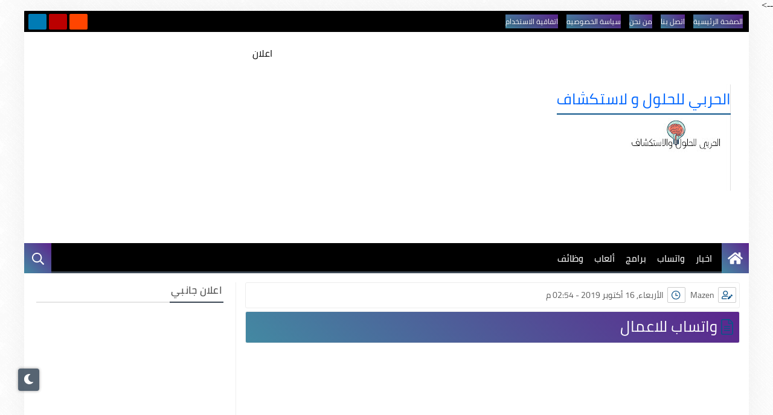

--- FILE ---
content_type: text/html; charset=UTF-8
request_url: https://www.welcomealharbi.com/2019/10/blog-post_16.html
body_size: 39118
content:
<!DOCTYPE html>
<html dir='rtl' lang='ar' xmlns='http://www.w3.org/1999/xhtml' xmlns:b='http://www.google.com/2005/gml/b' xmlns:data='http://www.google.com/2005/gml/data' xmlns:expr='http://www.google.com/2005/gml/expr'>
<head>
  <script async='async' data-ad-client='ca-pub-9974516493223364' src='https://pagead2.googlesyndication.com/pagead/js/adsbygoogle.js'></script>
<script async='async' src='https://pagead2.googlesyndication.com/pagead/js/adsbygoogle.js'></script>
<script>
     (adsbygoogle = window.adsbygoogle || []).push({
          google_ad_client: "ca-pub-9974516493223364",
          enable_page_level_ads: true

<script async='async' data-ad-client='ca-pub-9974516493223364' src='https://pagead2.googlesyndication.com/pagead/js/adsbygoogle.js'></script>


</script>
<script async='async' data-ad-client='ca-pub-3601022739669225' src='https://pagead2.googlesyndication.com/pagead/js/adsbygoogle.js'></script>
<link href='https://www.welcomealharbi.com/2019/10/blog-post_16.html' rel='canonical'/>
<link href='https://www.welcomealharbi.com/favicon.ico' rel='icon' type='image/x-icon'/>
<meta content='text/html; charset=UTF-8' http-equiv='Content-Type'/>
<meta content='width=device-width,minimum-scale=1,initial-scale=1' name='viewport'/>
<title>واتساب للاعمال</title>
<link rel="alternate" type="application/atom+xml" title="الحربي للحلول و لاستكشاف - Atom" href="https://www.welcomealharbi.com/feeds/posts/default" />
<link rel="alternate" type="application/rss+xml" title="الحربي للحلول و لاستكشاف - RSS" href="https://www.welcomealharbi.com/feeds/posts/default?alt=rss" />
<link rel="service.post" type="application/atom+xml" title="الحربي للحلول و لاستكشاف - Atom" href="https://www.blogger.com/feeds/1366528184116096168/posts/default" />

<link rel="alternate" type="application/atom+xml" title="الحربي للحلول و لاستكشاف - Atom" href="https://www.welcomealharbi.com/feeds/8953044538884299085/comments/default" />
<meta content='  السلام عليكم ورحمة الله وبركاته       رابط التحميل للايفون  هناااااا     -   رابط التحميل للاندرويد  هنااااا           السلام عليكم ورحمة ...' name='description'/>
<meta content='https://www.welcomealharbi.com/2019/10/blog-post_16.html' property='og:url'/>
<meta content='واتساب للاعمال' name='twitter:title' property='og:title'/>
<meta content='  السلام عليكم ورحمة الله وبركاته       رابط التحميل للايفون  هناااااا     -   رابط التحميل للاندرويد  هنااااا           السلام عليكم ورحمة ...' name='twitter:description' property='og:description'/>
<meta content='https://blogger.googleusercontent.com/img/b/R29vZ2xl/AVvXsEjneXMUQTx9udjvGBD_VDsGRktLtc2xwrPClgi2rjW7XJa3YlYL_JfZh5Ax0133YP2VYajXOrQ387jfOJ8XrL_XgcaNPEjSuC9bo2W5-cUBKZrrcA-lNQkxsoDdndMEGlPAAeYXDfbVCkY/w1200-h630-p-k-no-nu/%25D8%25B5%25D9%2588%25D8%25B1%25D8%25A9+%25D9%2588%25D8%25A7%25D8%25AA%25D8%25B3+%25D8%25A7%25D9%2584%25D8%25A7%25D8%25B9%25D9%2585%25D8%25A7%25D9%2584.jpg' name='twitter:image' property='og:image'/>
<meta content='summary_large_image' name='twitter:card'/>
<meta content='@####' name='twitter:site'/>
<meta content='@####' name='twitter:creator'/>
<meta content='600' property='og:image:width'/>
<meta content='315' property='og:image:height'/>
<meta content='####' property='fb:pages'/>
<meta content='####' property='fb:app_id'/>
<meta content='####' property='fb:admins'/>
<meta content='####' property='fb:pages'/>
<link href='####' rel='publisher'/>
<meta content='article' property='og:type'/>
<meta content='الحربي للحلول و لاستكشاف' name='twitter:domain' property='og:site_name'/>
<!-- dns-prefetch -->
<link href='https://www.welcomealharbi.com/' rel='dns-prefetch'/><link href='//1.bp.blogspot.com' rel='dns-prefetch'/><link href='//2.bp.blogspot.com' rel='dns-prefetch'/><link href='//3.bp.blogspot.com' rel='dns-prefetch'/><link href='//4.bp.blogspot.com' rel='dns-prefetch'/><link href='//www.blogger.com' rel='dns-prefetch'/><link href='//ajax.googleapis.com' rel='dns-prefetch'/><link href='//www.blogblog.com' rel='dns-prefetch'/><link href='//img1.blogblog.com' rel='dns-prefetch'/><link href='//resources.blogblog.com' rel='dns-prefetch'/><link href='//accounts.google.com' rel='dns-prefetch'/><link href='//www.google.com' rel='dns-prefetch'/><link href='//fontstatic.com' rel='dns-prefetch'/><link href='//lh6.googleusercontent.com' rel='dns-prefetch'/><link href='//pagead2.googlesyndication.com' rel='dns-prefetch'/><link href='//googleads.g.doubleclick.net' rel='dns-prefetch'/><link href='//adservice.google.ca' rel='dns-prefetch'/><link href='//adservice.google.com' rel='dns-prefetch'/>
<style>

/*=================
 Fonts
===================*/
@font-face{font-family:'Cairo';font-style:normal;font-weight:400;src:local(Cairo),local(Cairo-Regular),url(https://fonts.gstatic.com/s/cairo/v3/SLXGc1nY6HkvalIkTpu0xg.woff2) format("woff2");unicode-range:U+0600-06FF,U+200C-200E,U+2010-2011,U+204F,U+2E41,U+FB50-FDFF,U+FE80-FEFC}@font-face{font-family:'Cairo';font-style:normal;font-weight:400;src:local(Cairo),local(Cairo-Regular),url(https://fonts.gstatic.com/s/cairo/v3/SLXGc1nY6HkvalIvTpu0xg.woff2) format("woff2");unicode-range:U+0100-024F,U+0259,U+1E00-1EFF,U+2020,U+20A0-20AB,U+20AD-20CF,U+2113,U+2C60-2C7F,U+A720-A7FF}@font-face{font-family:'Cairo';font-style:normal;font-weight:400;src:local(Cairo),local(Cairo-Regular),url(https://fonts.gstatic.com/s/cairo/v3/SLXGc1nY6HkvalIhTps.woff2) format("woff2");unicode-range:U+0000-00FF,U+0131,U+0152-0153,U+02BB-02BC,U+02C6,U+02DA,U+02DC,U+2000-206F,U+2074,U+20AC,U+2122,U+2191,U+2193,U+2212,U+2215,U+FEFF,U+FFFD}@font-face{font-family:'Cairo';font-style:normal;font-weight:600;src:local('Cairo SemiBold'),local(Cairo-SemiBold),url(https://fonts.gstatic.com/s/cairo/v3/SLXLc1nY6Hkvalr-ao6O59ZMaA.woff2) format("woff2");unicode-range:U+0600-06FF,U+200C-200E,U+2010-2011,U+204F,U+2E41,U+FB50-FDFF,U+FE80-FEFC}@font-face{font-family:'Cairo';font-style:normal;font-weight:600;src:local('Cairo SemiBold'),local(Cairo-SemiBold),url(https://fonts.gstatic.com/s/cairo/v3/SLXLc1nY6Hkvalr-ao6F59ZMaA.woff2) format("woff2");unicode-range:U+0100-024F,U+0259,U+1E00-1EFF,U+2020,U+20A0-20AB,U+20AD-20CF,U+2113,U+2C60-2C7F,U+A720-A7FF}@font-face{font-family:'Cairo';font-style:normal;font-weight:600;src:local('Cairo SemiBold'),local(Cairo-SemiBold),url(https://fonts.gstatic.com/s/cairo/v3/SLXLc1nY6Hkvalr-ao6L59Y.woff2) format("woff2");unicode-range:U+0000-00FF,U+0131,U+0152-0153,U+02BB-02BC,U+02C6,U+02DA,U+02DC,U+2000-206F,U+2074,U+20AC,U+2122,U+2191,U+2193,U+2212,U+2215,U+FEFF,U+FFFD}
.amp-content a, #siki-out a {text-decoration-line: underline;text-decoration-color: #a30000;}
.amp-content a:hover, #siki-out a:hover {text-decoration-line: none;text-decoration-color: transparent;}
/* Css Reset
------------------------------ */
body{transition: all 0.3s;background:#eee url(https://blogger.googleusercontent.com/img/b/R29vZ2xl/AVvXsEjZY1AmZTB2bBRGbI-7LL_n5B61Qu1Qk59U7Om7T5i44w_iCzx1kVa-jurge74l6NDMX6KV8kSlc_JbZxaa3SRqIo96N6mlByQMiks0mvw9wpom0czaJJ0MjBUM7CzH7A1HSOMB5Wt8OLQ/s1600/crossword.png) repeat scroll top left ;color:#828282;font:15px 'Cairo','Segoe UI','Tahoma'}
body{-webkit-animation:-amp-start 1s steps(1,end) 0s 1 normal both;
-moz-animation:-amp-start 1s steps(1,end) 0s 1 normal both;
-ms-animation:-amp-start 1s steps(1,end) 0s 1 normal both;
animation:-amp-start 1s steps(1,end) 0s 1 normal both}
@-webkit-keyframes -amp-start{from{visibility:hidden}to{visibility:visible}}
@-moz-keyframes -amp-start{from{visibility:hidden}to{visibility:visible}}
@-ms-keyframes -amp-start{from{visibility:hidden}to{visibility:visible}}
@-o-keyframes -amp-start{from{visibility:hidden}to{visibility:visible}}
@keyframes -amp-start{from{visibility:hidden}to{visibility:visible}}
ul{margin:0;padding:0}
li{display:list-item;text-align:-webkit-match-parent}
*{font-family: 'Cairo','Segoe UI','Tahoma';text-decoration:none;margin:0;padding:0;outline:0;-webkit-box-sizing:border-box;-moz-box-sizing:border-box;box-sizing:border-box}
*,:before,:after{-webkit-box-sizing:border-box;-moz-box-sizing:border-box;box-sizing:border-box}
a{color:#06f;font-family:'Cairo','Segoe UI','Tahoma'}
.clear{clear:both}
.widget{margin:0}
.widget-item-control,.blog-feeds,.status-msg-body,.date-header,.post-feeds,.status-msg-border{display:none}
.widget .widget-item-control a img{display:none}
.widget li,.BlogArchive #ArchiveList ul.flat li{padding:0}
.post-footer-line>*{margin-left:0}
.content-outer,.header-outer,.tabs-outer,.main-outer,.main-inner,.footer-outer,.post,.comments,.widget,.date-header,.inline-ad{position:relative;min-height:0;_position:static;_height:1%}
.content-outer,.header-outer,.tabs-outer,.main-outer,.main-inner,.footer-outer,.post,.comments,.widget,.date-header,.inline-ad{position:relative;min-height:0;_position:static;_height:1%}
html,body,div,span,applet,object,iframe,h1,h2,h3,h4,h5,h6,p,blockquote,pre,abbr,acronym,address,big,cite,code,del,dfn,em,font,ins,kbd,q,s,samp,small,strike,strong,sub,sup,tt,var,dl,dt,dd,ol,ul,li,fieldset,form,label,legend,table,caption,tbody,tfoot,thead,tr,th,td{border:0;font-family:inherit;font-size:100%;font-style:inherit;color:inherit;font-weight:inherit;margin:0;outline:0;padding:0;vertical-align:baseline}
h1,h2,h3,h4,h5{font-family:'Cairo','Segoe UI','Tahoma'}
img{max-width: 100%;position:relative}
.separator a {margin: 0 !important;}
p{font-family: 'Cairo','Segoe UI','Tahoma'}
nav.Top-nav .lab{display:inline-block;float:right;max-width:700px}
div#top-social-L{DISPLAY:inline-block;margin-left:0;float:left}
aside .widget ul,header ul {
    list-style: none;
}
/*==========top nav R=======*/
  div#top-menu-R ul li{text-shadow: 1px 1px 10px #000;display: inline-block;padding:5px;border-radius:2px;transition:all .2s;font-size:13px}
div#top-menu-R ul li a{color:#fff;font-size:12px;background: linear-gradient(45deg,rgb(67, 137, 162),rgb(92, 37, 141));
}

/*==========top nav L=======*/
#top-social-L li a:before {
    display: block;
}
#top-social-L a {
    display: block;
    width: 30px;
    margin: 5px 2px 0;
    height: 26px;
    border-radius: 2px;
overflow: hidden;
}

 a.facebook{background:#3b5998!important}
 a.youtube{background:#bb0000!important}
 a.google-plus{background:#dd4b39!important}
 a.twitter{background:#55acee!important}
 a.tumblr{background:#32506d!important}
 a.instagram{background:#007bb5!important}
 a.wordpress{background:#007ee5!important}
 a.linkedin{background:#007bb5!important}
 a.behance{background:#1769ff!important}
 a.pinterest{background:#cb2027!important}
 a.rss{background:#ff6600!important}
 a.flickr{background:#ff0084!important}
 a.github{background:#32506d!important}
 a.blogger{background:#ff4500!important}
 a.sitemap{background:#576574!important}
 a.skype{background:#1c72b3}
 div#top-social-L ul li{float:left}




/*==========top nav L - Icons=======*/
 .tumblr:before{content:url(https://svgshare.com/i/7by.svg);width:0.7em;margin:0 10px;line-height:2.1em}
 .instagram:before{content:url(https://svgshare.com/i/7dB.svg);width:1.1em;margin:0 6px;line-height:2.25em}
 .wordpress:before{content:url(https://svgshare.com/i/7bJ.svg);width:1.1em;margin:0 6px;line-height:2.15em}
 .linkedin:before{content:url(https://svgshare.com/i/7cR.svg);width:1.1em;margin:0 5px;line-height:2.15em}
 .behance:before{content:url(https://svgshare.com/i/7cs.svg);width:1.2em;margin:0 4px;line-height:2.15em}
 .pinterest:before{content:url(https://svgshare.com/i/7b_.svg);width:1em;margin:0 7px;line-height:2.3em}
 .rss:before{content:url(https://svgshare.com/i/7ba.svg);width:1em;margin:0 7px;line-height:2.1em}
 .flickr:before{content:url(https://svgshare.com/i/7cQ.svg);width:1em;margin:0 8px;line-height:2.15em}
 .github:before{content:url(https://svgshare.com/i/7cz.svg);width:1.2em;margin:0 5px;line-height:2.3em}
 .blogger:before{content:url(https://svgshare.com/i/7cn.svg);width:1em;margin:0 8px;line-height:2.15em}
 .skype:before{content:url(https://svgshare.com/i/7bq.svg);width:1.1em;margin:0 6px;line-height:2.25em}
 .facebook:before{content:url(https://svgshare.com/i/7co.svg);width:0.55em;margin:0 10px 0;line-height:2.05em}
 .youtube:before{content:url(https://svgshare.com/i/7b6.svg);width:1.2em;margin:0 5px;line-height:2em}
 .google-plus:before{content:url(https://svgshare.com/i/7dA.svg);width:1.3em;margin:0 5px;line-height:2em}
 .twitter:before{content:url(https://svgshare.com/i/7cA.svg);width:1.1em;margin:0 5px 0;line-height:2.2em}
 .sitemap:before {content: url(https://svgshare.com/i/7rE.svg);width: 1.2em;margin: 0 5px 0;line-height: 2em;}

/*==========MinMenu=======*/
div#min-menu ul li{padding: 10px 0px;display:inline-block}
div#min-menu ul li a{font-size:15px;padding:7px;color:#ededed;border-radius:2px;font-weight:bold}
.menu-content{width:100%;margin:0}
div#min-menu ul li a:hover {
    color: #fff;
}
div#min-menu ul li:last-of-type {border-left: 0;}
#min-menu{position:relative}
/*==== search =======*/
.search a{margin:0;color:#fff;font-size:0}
i.fa.fa-search{font-size:19px}
.search-wrap:before{content:'';width:0;height:0;border-top:8px solid transparent;border-right:8px solid transparent;border-bottom:8px solid #fff;border-left:8px solid transparent;position:absolute;top:-16px;left:8px}
nav.Top-nav{padding:0 5px;height:35px;background-color:#000;transition:all .5s;color:#fff;width:100%;z-index:9999}
.site-menu{position:relative;background:#000;height:50px;transition:all .5s;margin-bottom:15px;border-bottom:3px solid #3d4855}
.section-hom{color:#fff}
#ScrollTop{z-index:9999;border:1px solid #ccc;transition:all 0.5s;position:fixed;bottom:50px;background:#666;border-radius:10px;width:40px;height:40px;color:#fff;margin:10px;font-size:20px;left:30px;text-align:center}
#ScrollTop:hover{box-shadow:-40px 0 0 rgb(138,138,138) inset}
/*==== search =======*/
.search{position:absolute;float:none;left:0;top:0;margin:0;width:45px;height:50px;text-align:center;background:linear-gradient(45deg,rgb(67, 137, 162),rgb(92, 37, 141));border-radius:0;padding:3px 0 0 0}
.searchawat{float:left;position:relative}
.search a{margin:0;color:#fff;font-size:0}
.search-wrap{float:left;position:absolute;left:5px;top:50px;z-index:999;display:none;background:#fff;width:235px;height:60px;border-radius:2px;box-shadow:0 0 26px 0 rgba(0,0,0,0.13);border:1px solid #ededed}
.item-byline{display:none}
.search-wrap:before{content:'';width:0;height:0;border-top:8px solid transparent;border-right:8px solid transparent;border-bottom:8px solid #fff;border-left:8px solid transparent;position:absolute;top:-16px;left:8px}
/*==========top nav L=======*/
div#top-social-L ul li{float:left}
/*==========top nav L - Icons=======*/
.PopularPosts .item-byline{display:none}
/* ================== 
* Comments
* ================== */
.box-title-related{margin-bottom:15px;border-bottom:2px solid #ededed;margin-top:10px}
.box-title-related h4{border-radius:0;font-size:100%;text-align:right;color:#585858;font-weight:550;position:relative!important;padding:6px 12px 6px 6px;border-bottom:2px solid #3d4855;display:table;transition:all .3s;z-index:9;clear:both;margin-bottom:-2px!important}
.el3nawen{border-bottom:2px solid #ededed;margin-bottom:5px}
h2.titleret{font-size:100%;text-align:right;color:#585858;font-weight:550;position:relative!important;padding:6px 3px 6px 6px;margin:0 0 -2px;display:table;transition:all .3s;z-index:9;clear:both;border-bottom:2px solid #3d4855}
h2.titleret:before{content:url(https://svgshare.com/i/7oh.svg);position:relative;right:0;display:block;bottom:-4px;width:31px;float:right;padding:0 7px;line-height:1.8em;color:#585858}

.comments .avatar-image-container img{border-radius: 0;max-width:82px}
.comments .comments-content .inline-thread{padding:0!important}
.comments .avatar-image-container{float:right;max-height:61px!important;overflow:hidden;width:60px!important}
.comments .comment-block{margin-right:65px!important;position:relative}
.comments .comments-content .comment-replies{margin-right:0!important;margin-top:0!important;margin-bottom:0!important}
.comments .thread-toggle .thread-arrow{display:inline-block;height:9px!important;margin:0!important;overflow:visible;padding-left:4px;width:12px!important}
.widget ul{padding:0!important}
.section{margin:0}
.datetime.secondary-text a , .comment-actions.secondary-text a{color: #000;}
.comment-thread ol{padding:0}.comment-replies{-webkit-padding-start:40px}#comments .title{margin:0}.avatar-image-container{width:60px;height:63px;background:#fff;border:1px solid #ddd;padding:4px;float:right;display:inline-block;position:relative}.avatar-image-container img{max-width:56px;border-radius:100%;height:50px;width:50px;background:#eee url(https://blogger.googleusercontent.com/img/b/R29vZ2xl/AVvXsEhHxAVGTSa824kJl3ZnLviHfEJUWQrOCygmMcD0AK_22QorGK2Ljn0vUnV2RWGqaFLmyOPTPfjhAomMg-eQ1lzRepneL9q0GvixdK_pGVhu6d8kso0otOlUwwvjFf8SGEPP7QeIThtl3_Y/s1600/log.jpg) no-repeat;overflow:hidden}.comment-block{MARGIN-BOTTOM: 10PX;margin-right:70px;position:relative;margin-top:0}#comments{margin-bottom:-60px;}cite.user{font:normal 13px/20px tahoma;padding:5px 15px;display:block;position:absolute}cite.user a{color:#454848}.datetime.secondary-text{position:absolute;font:normal 12px/20px tahoma;padding:3px 15px;display:inline-block;bottom:-2px;left:0}.comment-actions.secondary-text{text-align: right;position:relative;font:normal 13px/20px tahoma;padding-right:10px;display:block;bottom:0px}.comment-actions.secondary-text a{padding:0 3px}.comment-content{border-radius:3px;padding:25px 15px 15px;background:#f7f7f7;font-size:15px;cursor:text;border:1px solid rgba(38, 64, 121, 0.28);text-align:justify;font-family:'Cairo','Segoe UI','Tahoma';font-weight:100;color:#000}.comment-replies .comment-content{    margin: 0 0 0 5px;border:1px solid rgba(38, 64, 121, 0.28);border-radius:3px;border-right:4px solid #0b5389}.thread-count,.continue,.loadmore.loaded{display:none}.comment{display:block}.blogger-iframe-colorize{margin-bottom:50px}
#comment-editor {
    margin-bottom: 0;
    height: 215px;
    background: #f5f5f5 url(https://blogger.googleusercontent.com/img/b/R29vZ2xl/AVvXsEi-izjHWjES5MmuNdvlAnxyi6a3wdp53UXYm2BkY6CCXp08AnFAFGEhUK4Q42pwx0cYqxlHnRJiR-_5kACm6hea4lRBv-48rYnd8ZD7b57HaRRrSJS_utigQJj2tUGsh-bZ-Ech_gC8MuCB/s1600/000.gif) no-repeat 50% 30%;
    width: 100%;
    padding: 10px 10px 0;
    border-radius: 10px;
    border: 1px solid #c7c7c7;
}

h4#comment-post-message{margin:10px;text-align:center;font-size:16px;margin-bottom:20px}
/* Start Posts In Home Pagefv
------------------------------ */
time.published.dt-published {
    color: #585858;
    vertical-align: top;
}
.Posts-Cont{max-width:1200px;margin:0 auto;width:100%}
.search-view .loadMore{display:block}
div#main-amp {
    overflow: hidden;
    margin-bottom: 15px;
    padding-bottom: 15px;
    border-bottom: 1px solid #ededed;
}

.section-hom li:hover a.rnav-img{opacity:0.8}
.section-hom li:hover a.thumb{opacity:0.9}
.section-hom li:hover .rnav-img{opacity:0.9}
.rnav-img,a.thumb,a.rnav-img{transition:all 0.5s}

div#blog-pager{display:none}
.loadMore:hover{transition: ease-out 0.5s;box-shadow: 0 0 10px 30px #222f3e inset}
.loadMore a:hover {
transition: ease-out 0.5s;
color: #fff
}
.loadMore {
    font-family: 'Cairo','Segoe UI','Tahoma';
    display: block;
    text-align: center;
    transition: all 0.5s;
    color: #585858;
    margin: 10px auto;
    padding: 5px;
    clear: both;
    font-weight: bold;
    border: 1px solid #222f3e;
    width: 150px;
    border-radius: 30px;
    background: #fdfdfd;
    transition: all 0.3s;
}
  div#loader:hover{color:#fff}
.loadMore a {
    font-weight: bold;
    color: #585858;
    transition: all 0.3s;
    padding: 5px 25px;
    font-size: 16px;
}
.amp-content.entry-content a{font-weight:bold;color:#444}
#siki-out .entry-content a{font-weight:bold;color:#444}
.item #main-amp{background:#fff;font-family:'Cairo','Segoe UI','Tahoma';font-size:initial}
.el3nawen{background:#fff}
div#related-posts{background:#fff;overflow:hidden}
.item .minblog{background:#fff}
#comments{margin:5px 0;background:#fff}
.comment-form{padding:0 10px}
.comments-content{padding:0 10px}
.comment .thread-toggle{display:none!important}
.comment{border:1px solid #ccc;border-radius:5px;margin:10px 0;padding:5px!important}
.thread-chrome .comment{border:0;margin:-5px!important;padding:0!important}
.label-view .Posts-Bg{WIDTH:AUTO;HEIGHT:AUTO;DISPLAY:BLOCK;margin-bottom:15px}
aside .PopularPosts .post-snippet.snippet-container.r-snippet-container{display:none}
.PopularPosts .item-thumbnail img{width:100%;height:100%}
.PopularPosts .item-thumbnail{width:100%;height:130px;opacity:1;position:relative;display:inline-block;vertical-align:middle}
.PopularPosts .item-thumbnail:before{content:'';position:absolute;bottom:0;right:0;left:0;z-index:1;width:100%;height:57%;border-radius:0 0 4px 4px;background:linear-gradient(to bottom,rgba(0,0,0,0) 10%,rgba(0,0,0,0.8) 100%)}
.PopularPosts .post-title a{color:#fff}
.PopularPosts .post-content:hover .post-title a{background:rgba(0,0,0,0.7)}
.PopularPosts .post-title a{font-weight: bold;bottom:20px;display:inline-block;font-size:15px;text-align:center;vertical-align:middle;overflow:hidden;height:auto;max-height:65px;position:absolute;padding:0;background:rgba(0,0,0,0.35);border-bottom:1px solid #fff;border-top:1px solid #fff;z-index:999;transition:all 0.5s;width:100%;right:0}
aside .post-content{border:1px solid #ccc;margin:5px 0;padding:5px;border-radius:3px}
aside .PageList li a:hover,aside .LinkList li a:hover{color:#000}
aside .PageList li:hover,aside .LinkList li:hover{list-style:disc;border-bottom:1px solid #a30000}
aside .PageList li,aside .LinkList li{list-style:circle;font-size:15px;border-bottom:1px solid #eee;transition:all 0.5s}
aside .PageList ul,aside .LinkList ul{padding-right:28px!important;padding-left:5px!important}
aside .PageList li a,aside .LinkList li a{padding-bottom: 2px;display: block;color:#676666;font-weight:bold}
aside .PageList li:last-of-type, aside .LinkList li:last-of-type {border-bottom: 0 !important;}
.search-view .post-thumb{border: 1px solid #eee;width:100%!important;height:200px!important}
.search-view h2.posts-titles.entry-title.p-name {
    height: 4em;
    font-size: 15px !important;
}
.search-view .post-outer .post-snippet{height:4em}
.search-view .post-outer{width:calc((100% - 40px) /3);display:inline-block;border:1px solid #eee;margin:5px}
.search-view .post-home{width:100%;margin:0 !important;text-align:center;padding:0 5px}
.openNavw { z-index: 9999; display: none; font-size: 18px; color: #fff; padding: 0; }
.sidenav {
    height: 100vh;
    width: 250px;
    position: fixed;
    top: 0;
    right: -350px;
    background-color: #ffffff;
    overflow-x: hidden;
    transition: 0.5s;
    z-index: 99999999;
    padding-top: 65px;
    box-shadow: -1px 0 2px 0 #999;
}
.sidenav .closebtn{text-align: right;position:absolute;top:0;left:0;font-size:23px}
.closebtn{position:relative;z-index:9999;height:55px;display:block;float:left;line-height:53px;color:#fff;background-color:#222f3e;width:100%;padding:0 20px 0 10px}
.closebtn i{margin-left:10px}
.closebtn i.fa.fa-times {
    float: right;
    margin-top: 15px;
}
.ltr .pluselink ul:before{right:80px}
div#mop-links div#min-menu ul li{    text-shadow: 1px 1px 10px #222f3e;border-left:0;display:block;text-align:center;border-bottom:1px dashed #7d7d7d;margin:0 10px;padding:5px 5px}
div#mop-links div#min-menu{height:100%;float:none;margin:0 5px;max-width:100%;box-shadow:none;background:#222f3e;padding:10px;clear:both}
div#mop-links div#min-menu ul li a{color: #fff;font-size:15px;padding:0;text-shadow:0 0 7px #585858;border-radius:0}
.mop div#top-menu-R{background:#222f3e;margin:5px;border-radius:5px;border:1px solid #ccc;margin-bottom: 25px;}
.mop div#top-menu-R ul li{display:block;text-align:center;border-bottom:1px dashed #ccc;margin:2px 10px}
.mop div#top-menu-R ul li a{font-size:13px}
.mop div#top-menu-R ul li:last-of-type{border-bottom:0}
div#mop-icon div#top-social-L ul li{float:none;display:inline-block;margin:0 auto;text-align:center;margin-bottom: 10px;}
div#mop-icon div#top-social-L ul{margin:0 auto;text-align:center}
div#mop-icon div#top-social-L{float:none;margin:0 auto;text-align:center;width:100%}
div#mop-icon{clear:both}
div#mop-sh{clear:both;margin:0 auto;width:100%;text-align:center}
header button {
    display: none;
    border: 0;
    background: rgba(255, 255, 255, 0.12);
    padding: 8px 13px;
    position: absolute;
    float: none;
}
.mop div#bottom-menu{background:#444;padding:0 5px;border-radius:5px;margin-top:10px}
.mop div#bottom-menu ul li:last-of-type{border:0}
blockquote{margin:20px 10PX;border:1px dashed #00233e;padding:.5em 1em;white-space:inherit;overflow:auto;background-color:#f5f5f5;clear:both;border-left:3px solid #0b5389;color:#000}
.amp-content, #siki-out {
    font-size: 14px;
    color: #383838;
}
.amp-content ul li,#siki-out ul li{list-style:circle !important}
.amp-content ul li:hover,#siki-out ul li:hover{list-style:disc !important}
.amp-content ul,#siki-out ul{list-style:disc!important;margin-top:10px;margin-bottom:15px;margin-right:30px}
.magposts li .post-title a{font-weight:100!important}
.search-view .post-outer button{border-radius:3px;margin:5px auto 6px;background:#0b5389;padding:4px 6px;display:block;clear:both;border:0;margin-top:5px}
aside .post-snippet.snippet-container.r-snippet-container{text-align:center;max-height:6em;overflow:hidden;font-size:13px;color:#777;font-weight:bold;padding:0 5px;display:block}
aside .FeaturedPost .post-title{transition:all 0.3s;margin:0 1px;font-size:16px;background:#eee;padding:5px;position:relative;text-align:center;margin-bottom:5px;border-radius:5px;border:1px solid #ccc}
.FeaturedPost .post-title a{max-height:6.2em;overflow:hidden;display:block;color:#3e3e3e;font-weight:bold}
.FeaturedPost .item-thumbnail{transition: all 0.3s;position:relative;width:100%;height:200px;border:1px solid #dcdcdc;margin:0 auto;padding:5px;border-radius:3px}
aside .FeaturedPost .post-content:hover .item-thumbnail {border: 1px solid #0b5389;}
aside .item-thumbnail span{transition:all .5s;width:100%;height:100%;background-size:cover!important;background-position:center center!important;display:block}
.rtl h2.Category-ArchivePage {display: table !important;}
/* تعداد رقمي
================== */
.amp-content ol,#siki-out ol{list-style-type:decimal;padding:0 30px}
/* عناوين
================== */
.item .amp-content h2,.item .amp-content h3,.item .amp-content h4, #siki-out h2, #siki-out h3, #siki-out h4{padding:10px 5px;margin:5px 2px;clear:both;overflow:hidden;border-bottom:1px solid #d2d2d2;font-size:1.5em;display:block;font-weight:bold}
.item .amp-content h3, #siki-out h3{font-size:1.3em}
.item .amp-content h4, #siki-out h4{font-size:1.2em}
.static_page .amp-content h2,.static_page .amp-content h3,.static_page .amp-content h4{color:#fff;background:#a30000;padding:5px 15px 5px 15px;font-size:18px;display:block;border-radius:3px;position:relative;margin:10px 3px;}
.item .amp-content strike,.item #siki-out strike{text-decoration:line-through}
.item .amp-content u,.item #siki-out u{text-decoration:underline}
/* End Posts In Home Page
------------------------------ */
/*Start View Posts + Pages
------------------------------ */
.item .post-outer,.static_page .post-outer{width:100%;box-shadow:none;display:block;margin:0;padding:0}
li.relatedP{list-style:none;float:right;width:calc((100% - 30px) / 3);margin:5px;background:#fff;border:1px solid #cfcfcf;border-radius:2px}
.related-thumb{border-radius: 2px;width:100%;height:200px;overflow:hidden;position:relative}
.related li .related-img{position: relative;width:100%;display:inline-block;height:100%}
a.related-img:before{content:'';position:absolute;bottom:0;right:0;left:0;z-index:1;width:100%;height:77%;border-radius:0 0 4px 4px;background:linear-gradient(to bottom,rgba(0,0,0,0) 10%,rgba(0,0,0,0.8) 100%)}
h3.related-title{bottom:40px;display:inline-block;font-size:15px;text-align:center;vertical-align:middle;overflow:hidden;height:auto;position:absolute;max-height:4em;background:rgba(0,0,0,0.35);border-top:1px solid #eee;border-bottom:1px solid #eee;z-index:999;transition:all 0.5s;width:100%;right:0;color:#fff;font-weight:bold;padding:0 2px 2px 2px}
li.relatedP:hover a.related-img{-webkit-transform:scale(1.1) rotate(3deg);-ms-transform:scale(1.1) rotate(3deg);-moz-transform:scale(1.1) rotate(3deg);-o-transform:scale(1.1) rotate(3deg);transform:scale(1.1) rotate(3deg)}
li.relatedP:hover h3.related-title{background:rgba(0,0,0,0.7)}
a.related-img {transition: all 0.5s;}
.article-featured-image img{border-radius: 5px;position: absolute;width:100%;max-width:100%;height:100%}
.article-featured-image{margin-bottom: 0;position:relative;height:400px;display:-ms-flexbox!important;display:flex!important;-ms-flex-align:center!important;align-items:center!important}
.amp-wp-title.entry-title.p-name{font-size:1.6em;border:1px solid #ededed;overflow:hidden}
h1.amp-wp-title.entry-title.p-name {
    text-align: right;
    color: #fff;
    padding: 0 10px;
    padding-bottom: 3px;
    font-size: 1.6em;
    overflow: hidden;
    margin-top: 5px;
    border-radius: 3px;
background: linear-gradient(45deg,rgb(67, 137, 162),rgb(92, 37, 141))

}
.article-featured-image:before{content:'';position:absolute;bottom:0;right:0;left:0;z-index:1;width:100%;height:100%;border-radius:0 0 4px 4px;background:linear-gradient(to bottom,rgba(0,0,0,0) 10%,rgba(0,0,0,0.8) 100%)}

.amp-tags {margin: 10px 0;}
time.updated.dt-updated{display:none}
.article-timeago {
    display: inline-block;
    margin: 0 5px 0 0;
}
.article-author{display:inline-block}
.post-meta {
    padding: 7px 5px 0;
    border: 1px solid #ededed;
    font-size: 14px;
    border-radius: 3px;
}
h1.amp-wp-title.entry-title.p-name svg.svg-inline--fa.fa-file-alt.fa-w-12.fa-lg {
    width: 20px;
    vertical-align: -5px;
}
.seoplus-post{font-weight:normal;font-size: 18px;}
.amp-content a:active, #siki-out a:active{position:relative;top:1px;left:1px}
.post-meta a{font-weight:100}

ul.clear {text-align: right;}
/*------------ SherBouttn ------------------ */
.gplus{width:1.5em;height:1.5em;background-image: url("data:image/svg+xml,%3Csvg xmlns='http://www.w3.org/2000/svg' viewBox='0 0 24 24'%3E%3Cpath d='M7 11v2.4h3.97c-.16 1.029-1.2 3.02-3.97 3.02-2.39 0-4.34-1.979-4.34-4.42 0-2.44 1.95-4.42 4.34-4.42 1.36 0 2.27.58 2.79 1.08l1.9-1.83c-1.22-1.14-2.8-1.83-4.69-1.83-3.87 0-7 3.13-7 7s3.13 7 7 7c4.04 0 6.721-2.84 6.721-6.84 0-.46-.051-.81-.111-1.16h-6.61zm0 0 17 2h-3v3h-2v-3h-3v-2h3v-3h2v3h3v2z' fill='%23ffffff'%3E%3C/path%3E%3C/svg%3E")}
.sitemap{width:1.5em;height:1.5em;background-image: url("data:image/svg+xml,%3Csvg xmlns='http://www.w3.org/2000/svg' viewBox='0 0 24 24'%3E%3Cpath d='M22 18v-7h-9v-5h3v-6h-8v6h3v5h-9v7h-2v6h6v-6h-2v-5h7v5h-2v6h6v-6h-2v-5h7v5h-2v6h6v-6z' fill='%23ffffff'%3E%3C/path%3E%3C/svg%3E")}
.twit{width:1.5em;height:1.5em;background-image: url("data:image/svg+xml,%3Csvg xmlns='http://www.w3.org/2000/svg' viewBox='0 0 16 16'%3E%3Cpath d='M16 3.038c-.59.26-1.22.437-1.885.517.677-.407 1.198-1.05 1.443-1.816-.634.37-1.337.64-2.085.79-.598-.64-1.45-1.04-2.396-1.04-1.812 0-3.282 1.47-3.282 3.28 0 .26.03.51.085.75-2.728-.13-5.147-1.44-6.766-3.42C.83 2.58.67 3.14.67 3.75c0 1.14.58 2.143 1.46 2.732-.538-.017-1.045-.165-1.487-.41v.04c0 1.59 1.13 2.918 2.633 3.22-.276.074-.566.114-.865.114-.21 0-.41-.02-.61-.058.42 1.304 1.63 2.253 3.07 2.28-1.12.88-2.54 1.404-4.07 1.404-.26 0-.52-.015-.78-.045 1.46.93 3.18 1.474 5.04 1.474 6.04 0 9.34-5 9.34-9.33 0-.14 0-.28-.01-.42.64-.46 1.2-1.04 1.64-1.7z' fill='%23ffffff'%3E%3C/path%3E%3C/svg%3E")}
.facebo{width:1.5em;height:1.5em;background-image: url("data:image/svg+xml,%3Csvg xmlns='http://www.w3.org/2000/svg' viewBox='0 0 24 24'%3E%3Cpath d='M9 8h-3v4h3v12h5v-12h3.642l.358-4h-4v-1.667c0-.955.192-1.333 1.115-1.333h2.885v-5h-3.808c-3.596 0-5.192 1.583-5.192 4.615v3.385z' fill='%23ffffff'%3E%3C/path%3E%3C/svg%3E")}
#mba-social-sharing{height:auto;position:relative;border-top:1px solid;border-bottom:1px solid;border-color:#EEE;overflow:hidden}
#mba-social-sharing ul{float: left;display: inline-block;padding:10px 0 0 0!important;overflow:hidden;position:relative;flex-direction:row;align-items:center;justify-content:center;background:#fff;margin:-1px auto;text-align:center}
#mba-social-sharing ul li{float:none;display:inline-block;margin:0 auto;text-align:center}
#mba-social-sharing ul li a{cursor:pointer;font-size:12px;font-weight:700;color:#fff;width:123px;padding:0;text-align:center;position:relative;overflow:hidden;font-family:'Open Sans',helvetica,arial,sans-serif;display:block;line-height:3.4em;border-radius:5px}
#mba-social-sharing ul li a i{font-size:16px;width:25px;height:25px;float:left;position:relative;z-index:9;display:inline-flex;justify-content:center;align-items:center;line-height:2.5em;margin:8px}
#mba-social-sharing ul li a i.facebo:after{background-color:#324c8c}
#mba-social-sharing ul li a i.twit:after{background-color:#0099da}
#mba-social-sharing ul li a i.gplus:after{background-color:#c13f24}
#mba-social-sharing ul li a:hover{text-decoration:none;opacity:.9;}
#mba-social-sharing ul li a i:before,#mba-social-sharing ul li a i:after,#mba-social-sharing ul li a:after{width:100%;height:100%;display:block;-webkit-transition:all 0.7s ease 0s;-moz-transition:all 0.7s ease 0s;-ms-transition:all 0.7s ease 0s;-o-transition:all 0.7s ease 0s;transition:all 0.7s ease 0s;}
#mba-social-sharing ul li a i:after{content:"";margin-left:-40px;left:0;top:0;position:absolute;background-image: url("data:image/svg+xml,%3Csvg xmlns='http://www.w3.org/2000/svg' viewBox='-5 -6 35 30'%3E%3Cpath d='M18 16.08c-.76 0-1.44.3-1.96.77L8.91 12.7c.05-.23.09-.46.09-.7s-.04-.47-.09-.7l7.05-4.11c.54.5 1.25.81 2.04.81 1.66 0 3-1.34 3-3s-1.34-3-3-3-3 1.34-3 3c0 .24.04.47.09.7L8.04 9.81C7.5 9.31 6.79 9 6 9c-1.66 0-3 1.34-3 3s1.34 3 3 3c.79 0 1.5-.31 2.04-.81l7.12 4.16c-.05.21-.08.43-.08.65 0 1.61 1.31 2.92 2.92 2.92 1.61 0 2.92-1.31 2.92-2.92s-1.31-2.92-2.92-2.92z' fill='%23ffffff'%3E%3C/path%3E%3C/svg%3E")}
#mba-social-sharing ul li a:hover i:before{margin-left:40px;margin-top:0;-ms-filter:"progid:DXImageTransform.Microsoft.Alpha(Opacity=0)";filter:alpha(opacity=0);opacity:0}
#mba-social-sharing ul li a:hover i:after{margin-left:0}
#mba-social-sharing ul li a:after{content:'';position:absolute;width:40px;top:0;left:0;background:rgba(0,0,0,.1)}
#mba-social-sharing ul li a:hover:after{-webkit-transform:scale(10,2);-moz-transform:scale(10,2);-ms-transform:scale(10,2);-o-transform:scale(10,2);transform:scale(10)}
#mba-social-sharing ul li.fb a{background:#38559c}
#mba-social-sharing ul li.tw a{background:#00aaf3}
#mba-social-sharing ul li.gp a{background:#d74628}
#mba-social-sharing ul li.wts a{display:flex;background:#4dc247}
svg.svg-inline--fa.fa-share-alt.fa-w-14{display:inline-block;width:1em;vertical-align:-3px;margin:0 0 0 5px}
.SherID{float:right;display:block;font-weight:bold;color:#101c3a;font-size:15px;margin-top:15px}
input.post-share-link{display:none}


    /* 3 Columns Footer Decorated By http://www.trendingwidgets.com */

    #TW_Footer_Wrap {
           margin:auto;
           width: 100%;
           background:linear-gradient(45deg,#211837,#111111) ;
           box-sizing: border-box;}
           
    #TW_Inner-Wrapper {
           padding: 10px 5px;
           box-sizing: border-box;}
           
    .TW_Footer-Tabs {
           float:right;
           margin: 4px 0px 0px 8px;
           width: 32.23%;
           text-align: justify;
           font-size:100%;
           line-height: 1.6em;
           word-wrap: break-word;
           overflow: hidden;
           box-sizing: border-box;
           color: #fff; }

    .TW_Footer_Widget_Wrap {margin: 0; padding: 0px;}
    .TW_Footer_Widget_Wrap{padding: 10px 10px!important;}

    .TW_Footer_Widget_Wrap h2{
    font-weight: bold;
    border-bottom: 2px solid #F44A56;
    position: relative;
    padding: 10px 10px 5px 0px;
    margin: 0px 0px 10px 0px;
    text-align: left;
    color: #D3AC23!important;
    text-transform: Uppercase;
    font: bold 100% Arial!important;}

    .TW_Footer_Widget_Wrap h2:before{
    width: 40%;
    background: #D3AC23;
    height: 2px;
    position: absolute;
    bottom: -2px;
    content: "";
    left: 0px; }


/*------------ Aside ------------------ */
aside{width:350px;display:inline-block;vertical-align:top;margin-top:-5px}
.error_page aside {
    display: none;
}
.item aside{display:inline-block;margin:-5px 0 0 0}
.index aside{float:left;display:block;margin:0}
aside .widget{margin:0 0 10px;padding-bottom:10px;border-bottom:1px solid #eee}
.Posts-Bg{width:calc((100% - 350px) / 1);float:right}
.list-label-widget-content span.label-count{float:left;line-height:19px;padding:3px 2px;color:#585858;text-align:center}
.list-label-widget-content li{list-style:decimal;border-bottom:1px dashed #eee;margin:5px 3px;padding:0 1px 2px 2px;transition:all 0.3s;font-size:14px;font-weight:bold}
.list-label-widget-content ul{padding-right:20px!important}
.list-label-widget-content li:hover a{color:#000}
.list-label-widget-content li:hover{border-bottom:1px dashed #a30000}
.list-label-widget-content li a{display:block;color:#5a5a5a;font-weight:bold}
/* Tow Style Forget
------------------------------------*/
#ArchiveList li.archivedate{border-bottom:1px solid #dadada;margin:5px 3px;padding:0 3px!important;transition:all 0.3s}
#ArchiveList span.post-count{background:#444;border-radius:3px;float:left;line-height:21px;padding:4px;color:#fff;min-width:25px;text-align:center;box-shadow:0 0 4px rgba(10,10,10,0.36);font-size:15px}
.fa-spin{-webkit-animation:a 0.7s infinite linear!important;animation:a 0.7s infinite linear!important}
.footer-end{overflow:hidden;height:46px;background:#191427}
.bot-foter{width:97%;margin:6px auto 0;color:#fff;font-size:inherit;overflow:hidden;background:#191427;border-radius:2px;padding:3px 5px;box-shadow:0 0 19px 3px rgba(10,10,10,0.23) inset}
a.poweredby{background:#ffffff;color:#000000;border-radius:30px;font-size:13px;padding:1px 10px;display:inline-block;margin:0 0 2px 0;font-weight:bold}
.el7kok{display:inline-block;float:right}
div#links-footer{display:inline-block;float:left;max-width:650px}
footer{margin-top:10px;display:block;overflow:hidden;clear:both}
span#SiteCopy{font-size:14px;margin-right:10px;display:inline-block; float: right;}
span#SiteCopy a{text-decoration: underline #a30000;color:#fff}
div#links-footer a{color:#fff}
div#links-footer ul li{display:inline-block;margin:0 4px;font-size:14px}
.headbost{MARGIN-LEFT: 3px;display:inline-block;color:#d00000}
.error_page div#error-page{text-align:center;font-family:'Cairo','Segoe UI','Tahoma';padding:5px 0 10px}
.error_page .Posts-Bg{width:100%;display:block;margin-bottom:20px}
h1.errornum{font-size:10em;color:#00f;font-weight:bold}
h2.error{font-size:1.6em}
.page-navigation{position:relative;margin:15px 10px;background:#eee;line-height:45px;border-radius:3px;box-shadow:0 0 1px 0 #111}
#siki_prev{float:right;border-left:7px double #fff;border-radius:0 5px 5px 0}
#siki_next,#siki_prev{background:#fff;display:inline-block;cursor:pointer;border:2px solid #222f3e;border-left:8px solid #222f3e;border-radius:35px;margin:3px!important}
.siki-next-prev a{display:block}
#siki_prev span:nth-child(1){float:left;font-size:15px;line-height:35px;padding:0 30px 0 10px;position:relative}
#siki_prev span:nth-child(1):before{display:block;width:1.5em;height:1.5em;content:"";top:7px;right:4px;background-image:url("data:image/svg+xml,%3Csvg xmlns='http://www.w3.org/2000/svg' xmlns:xlink='http://www.w3.org/1999/xlink' version='1.1' viewBox='0 0 129 129' enable-background='new 0 0 129 129'%3E%3Cg%3E%3Cg%3E%3Cpath d='M64.5,122.6c32,0,58.1-26,58.1-58.1S96.5,6.4,64.5,6.4S6.4,32.5,6.4,64.5S32.5,122.6,64.5,122.6z M64.5,14.6 c27.5,0,49.9,22.4,49.9,49.9S92,114.4,64.5,114.4S14.6,92,14.6,64.5S37,14.6,64.5,14.6z' fill='%23264079'%3E%3C/path%3E%3Cpath d='m51.1,93.5c0.8,0.8 1.8,1.2 2.9,1.2 1,0 2.1-0.4 2.9-1.2l26.4-26.4c0.8-0.8 1.2-1.8 1.2-2.9 0-1.1-0.4-2.1-1.2-2.9l-26.4-26.4c-1.6-1.6-4.2-1.6-5.8,0-1.6,1.6-1.6,4.2 0,5.8l23.5,23.5-23.5,23.5c-1.6,1.6-1.6,4.2 0,5.8z' fill='%23264079'%3E%3C/path%3E%3C/g%3E%3C/g%3E%3C/svg%3E");position:absolute}
#siki_next span:nth-child(1):before{display:block;width:1.5em;height:1.5em;content:"";top:7px;left:4px;background-image:url("data:image/svg+xml,%3Csvg xmlns='http://www.w3.org/2000/svg' xmlns:xlink='http://www.w3.org/1999/xlink' version='1.1' viewBox='0 0 129 129' enable-background='new 0 0 129 129'%3E%3Cg%3E%3Cg%3E%3Cpath d='m64.5,122.6c32,0 58.1-26 58.1-58.1s-26-58-58.1-58-58,26-58,58 26,58.1 58,58.1zm0-108c27.5,5.32907e-15 49.9,22.4 49.9,49.9s-22.4,49.9-49.9,49.9-49.9-22.4-49.9-49.9 22.4-49.9 49.9-49.9z' fill='%23264079' %3E%3C/path%3E%3Cpath d='m70,93.5c0.8,0.8 1.8,1.2 2.9,1.2 1,0 2.1-0.4 2.9-1.2 1.6-1.6 1.6-4.2 0-5.8l-23.5-23.5 23.5-23.5c1.6-1.6 1.6-4.2 0-5.8s-4.2-1.6-5.8,0l-26.4,26.4c-0.8,0.8-1.2,1.8-1.2,2.9s0.4,2.1 1.2,2.9l26.4,26.4z' fill='%23264079'%3E%3C/path%3E%3C/g%3E%3C/g%3E%3C/svg%3E");position:absolute}
.siki-next-prev span{font-size:30px;color:#585858}
#siki_prev span:nth-child(2){float:right;line-height:45px}
#siki_next{float:left;border:2px solid #222f3e;border-right:8px solid #222f3e;border-radius:35px;margin:0}
#siki_next span:nth-child(1){float:right;font-size:15px;line-height:35px;padding:0 10px 0 30px;position:relative}
#siki_next span:nth-child(2){float:left;line-height:45px}
#siki-page-number{text-align:center;color:#292929;font-size:1.1em}
#siki_prev:hover{border:2px solid #222f3e;border-left:2px solid #222f3e;border-right:8px solid #222f3e;display:block}
#siki_next:hover{border:2px solid #222f3e;border-left:8px solid #222f3e;border-right:2px solid #222f3e;display:block}
#siki_next,#siki_prev{transition:all 0.3s}
.authorAboutMe{position:relative;display:block;overflow:hidden}
a.icon-smol-ss{color:#efefef;font-size:13px;float:right;text-align:right;width:calc((100% - 170px) / 1)}
a.icon-smol-ss span:hover{box-shadow:0 0 10px 30px #222F3E inset;color:#fff;transition:ease-out 0.7s}
a.icon-smol-ss span{border:1px solid #222f3e;display:inline-block;margin:10px;padding:5px 10px;border-radius:7px;color:#383838;font-weight:bold;transition:all 0.4s}
a.g-profile span{border-bottom:1px solid #eee}
.seoplus-post img{max-width:92%;height:auto;border-radius:1px}
.authorAboutMe-mg{transition:all 0.5s;font-family:'Cairo','Segoe UI','Tahoma';position:relative;max-width:100%;width:100%;padding:10px;display:block;border-radius:2px;margin:10px auto;overflow:hidden;border:1px solid #eee}
.AboutMe-Photo{transition:all 0.5s;height:150px!important;width:150px;border-radius:3px;border:7px solid #fff!important;display:block;box-shadow:0 0.5px 2px rgb(0,0,0);float:right;padding:0!important;margin-left:10px}
.profauthor{text-align:right;width:calc((100% - 170px) / 1);margin-right:10px;float:right;display:block;margin-bottom:10px;margin-top:5px}
a.g-profile span{border-bottom:1px solid #eee}
.g-profile{font-weight:400;font-size:20pt;color:#252525}
.prof-user{color:rgba(255,255,255,0.69);font-size:11pt}
.svg-icon-smol{width:1.2em;height:1.2em;vertical-align:-2px;margin-right:-11px}
.user-About{overflow:hidden;max-height:42px;color:#585858;font-size:11pt;line-height:15pt;text-align:right;width:calc((100% - 170px) / 1);margin-right:10px;float:right;display:block}
div#ads-head{margin:10px;text-align:center}
div#ads-head{font-family:'Cairo','Segoe UI','Tahoma'!important;clear:both;display:block;max-width:100%;overflow:hidden;background:#fff;border-radius:3px;margin:0 5px 15px;box-shadow:0 2px 10px 0 rgba(0,0,0,0.1);border:1px solid rgba(32,33,36,0.28)}
.error_page div#ads-head{display:none}
iframe{max-width:100%!important}
.Thumb span{width:100%;height:100%;-webkit-background-size:cover!important;background-size:cover!important;background-position:center center!important;display:block;transition:all 0.5s!important}
.Post{overflow:hidden;position:relative;padding:2px;border-radius:5px;border:1px solid rgba(32,33,36,0.28)}
div#Widgets1{clear:both;overflow:hidden}

div#logo .titlewrapper{font-size:1.6em;border-bottom:2px solid #0b5389;display:inline-block}
div#Widgets2{margin-right:0}
div#Widgets3{margin-left:0}

.widget.Label.Widgetspost{overflow:hidden;margin-bottom:15px;padding-bottom:15px;border-bottom:1px solid #ededed}
.widget-title{margin:0 0 18px 0;border-bottom:2px solid #e4e4e4}
.widget-title h3.title{color:#585858;font-weight:BOLD;display:inline-block;padding:2px 2px 3px;BORDER-BOTTOM:2PX SOLID #3d4855;margin:0 0 -2px 0;font-size:17px;letter-spacing:0.3PX}
a.ex{display:block}
.FollowByEmail .widget-title:before{height:0;content:"";background:transparent}
a.ex:before{content:"\x";display:block;color:#fff;font-size:25px;font-weight:bold;line-height:1.7em;padding-top:2px}
a.ex svg{display:none}
.search-form{position:relative}
.search-fo{margin:10px}
.search-field{text-align:right;-webkit-appearance:none;padding:9px 18px;line-height:1.5;border:1px solid #ccc;border-radius:3px;color:#363636;display:inline-block;vertical-align:top;width:176px}
.search-submit{background:#fff;transition:.3s;display:inline-block;margin:0;width:auto;height:auto;position:relative;border:1px solid #ccc;padding:4px 5px 3px;color:#0b5389}
button.search-submit i{font-size:20px!important}
a.Author,a.Date{display:inline-block;margin:0 5px}
.minblog{font-family:'Cairo','Segoe UI','Tahoma'!important}
h2.Category-ArchivePage i.fa.fa-folder-open{margin:0 0 0 10px}
.static_page .post-meta{display:none}
li.ma.pluselink{position:relative;display:inline!important;padding:18px 0}
.pluselink ul{z-index:99;text-align:center;display:block;position:absolute;width:180px;background:#222f3e;top:50px;right:0;padding:10px!important;box-shadow:0 0 3px #555}
iframe.YOUTUBE-iframe-video{width:96%;height:380px;display:inline}
.pluselink ul:before{content:'';width:0;height:0;border-top:10px solid transparent;border-right:10px solid transparent;border-bottom:10px solid #0b5389;border-left:10px solid transparent;position:absolute;top:-20px;right:14px}
header .pluselink ul:before{right:20%}
.pluselink ul li:first-of-type{margin-top:0!important}
.pluselink ul li a{color:#e2e2e2!important;font-size:13px!important;padding:3px 7px!important;display:block}
.pluselink ul li:before{content:url(https://svgshare.com/i/7dN.svg);font-family:fontawesome;float:right;margin:5px 6px 0 8px;color:#e2e2e2;width:9px;transform:rotate(270deg);-webkit-transform:rotate(270deg);-moz-transform:rotate(270deg);-o-transform:rotate(270deg);-ms-transform:rotate(270deg)}
.pluselink ul li{padding:0 0 0 0!important;transition:all 0.3s;border:0!important;display:block!important;text-align:right;border-bottom:1px dashed #434850!important;margin:5px 0!important}
.pluselink ul li:hover{padding:0 8px 0 0!important}
.pluselink ul li:hover a{color:#fff!important}
.pluselink ul li:hover:before{color:#fff}
.pluselink ul li:last-of-type{margin-bottom:0!important}
li.ma.pluselink:after{content:url(https://svgshare.com/i/7dN.svg);font-family:fontawesome;color:#fff;z-index:9999;padding:2px 7px;font-size:19px;font-weight:bold;width:25px;position:relative;text-align:center;top:0;border-radius:2px;margin-top:0;transform:rotate(180deg);-webkit-transform:rotate(180deg);-moz-transform:rotate(180deg);-o-transform:rotate(180deg);-ms-transform:rotate(180deg);transition:all 0.2s;display:inline-block}
li.ma.pluselink:hover:after{transform:rotate(0deg);-webkit-transform:rotate(0deg);-moz-transform:rotate(0deg);-o-transform:rotate(0deg);-ms-transform:rotate(0deg)}
.pluselink ul{visibility:hidden;opacity:0}
li.ma.pluselink:hover ul{opacity:1;visibility:visible}
.details a{color:#444}
div#mop-links li.ma.pluselink:after{content:"";padding:0;float:none;top:0;line-height:normal;margin:0!important}
div#mop-links li.ma.pluselink{display:block!important;border-bottom:0!important}
div#mop-links .pluselink ul{visibility:visible;opacity:1;top:2px;margin:0 auto;position:relative;right:auto;border:1px dashed #b7b7b7;background:#465f7b;padding:0!important;text-align:center}
div#mop-links .pluselink ul:before{right:46%;border-bottom:10px solid #465f7b}
.pluselink ul:before{content:'';width:0;height:0;border-top:10px solid transparent;border-right:10px solid transparent;border-bottom:10px solid #3d4855;border-left:10px solid transparent;position:absolute;top:-20px;right:43%}
div#mop-links li.ma.pluselink:after{display:none}
div#mop-links .pluselink ul li:last-of-type{border-bottom:0!important}
div#mop-links .pluselink ul li{padding:2px!important}
div#mop-links .pluselink ul li a{font-size:14px!important}
div#mop-links .pluselink ul li:before{display: none;content:""}
.Post a.Thumb span{border-radius:3px;border:1px solid #ededed}
.seoplus-ads{display:block;clear:both;margin:10px auto;text-align:center}
.amp-content img,#siki-out img{padding:5px;border:1px solid #eee;border-radius:3px;width:auto;height:auto;display:inline;max-width:100%}
.FollowByEmail .widget-item-control{margin-top:-20px}
.FollowByEmail .follow-by-email-inner td{display:block;width:100%;margin-bottom:10px}
.FollowByEmail .follow-by-email-inner td:last-child{margin-bottom:0}
.FollowByEmail .follow-by-email-inner .follow-by-email-submit{width:100%!important;margin-left:0;height:45px!important;background-color:#a30000;color:#fff!important;margin-top:10px;border:1px solid #087ed6;border-radius:3px!important;font-size:12px;font-weight:bold}
.FollowByEmail .follow-by-email-inner .follow-by-email-address{display:block;height:45px;width:100%!important;padding:0 20px;border:0!important;background-color:#fff!important}
.FollowByEmail .widget-content{padding:55px 20px 20px;background:#00233e;border-radius:3px}
.email-icon{position:absolute;color:#0b5389;background:#fff;left:10px;height:40px;width:40px;text-align:center;line-height:35px;border-radius:50%;top:45px;border:2px solid}
.email-icon svg{width:1em;height:1em;vertical-align:-3px}
.FollowByEmail .widget-title h3.title{color: #fff;width:94%;max-width:94%;background:transparent;padding:0;border:0;border-radius:0;position:absolute;top:10px;text-align:center;display:block;right:0;font-size:19px;margin:2px 9px;max-height:2em;overflow:hidden;word-wrap:break-word;white-space:nowrap;overflow:hidden;-o-text-overflow:ellipsis;text-overflow:ellipsis}
.FollowByEmail .widget-title{margin:0;border-bottom:none;background:transparent;border-radius:0}
.Post.cov a.Title:hover,.posts5 .Post:first-of-type a.Title:hover,.posts1 a.Title:hover,.posts3 .Post a.Title:hover,.posts4 .Post:nth-of-type(n+1) a.title-post:hover{color:#a30000}
/* ltr Style
------------------------------ */
.ltr li.relatedP {float: left;}

.ltr .search-wrap{float:right;right:0;left:auto}
.ltr .search-wrap:before{left:auto;right:8px}
.ltr nav.Top-nav .lab{float:left}
.ltr div#top-social-L{float:right}
.ltr div#top-social-L ul li{float:right}
.ltr .pluselink ul{right:auto;left:0}
.ltr header .pluselink ul:before{RIGHT:AUTO;left:20%}
.ltr .pluselink ul li{text-align:left}
.ltr .pluselink ul li:before{float:left;transform:rotate(-270deg);-webkit-transform:rotate(-270deg);-moz-transform:rotate(-270deg);-o-transform:rotate(-270deg);-ms-transform:rotate(-270deg);margin:5px 8px 0 3px}
.ltr .pluselink ul li:hover{padding:0 0 0 5px!important}
.ltr .email-icon{left:auto;right:10px}
.ltr aside .PageList ul,.ltr aside .LinkList ul{padding-left:28px!important;padding-right:5px!important}
.ltr aside .PageList li,.ltr aside .LinkList li{text-align:left}
.ltr .cloud-label-widget-content span.label-count{left:auto;right:0;border-right:0;border-left:7px double #fff}
.ltr .list-label-widget-content span.label-count{float:right}
.ltr .el7kok{float:left}
.ltr #links-footer {float: right !important;}
.ltr #SiteCopy{margin-right:0;margin-left:10px}
.ltr #links-footer ul li{margin:3px 4px 0;float:right}
.ltr .posts5 .Post:first-of-type{margin-left:0;margin-right:6px;border-left:0;border-right:1px solid #ccc;padding-left:0;padding-right:10px;float:left}
.ltr .Post.cov{margin:10px 5px;margin-right:0;float:left;margin-left:5px}
.ltr .Post.cov a.Thumb{float:left}
.ltr .Post.cov a.Title{margin-right:0;margin-left:17px;float:left}
.ltr .Post.cov .details{float:left;margin:0 0 0 12px}
.ltr a.Author:before{margin-left:0;margin-right:5px}
.ltr .posts5 .Post:first-of-type{margin-left:0;margin-right:6px;border-left:0;border-right:1px solid #ccc;padding-left:0;padding-right:10px;float:left}
.ltr .Post.cov{margin:10px 5px;margin-right:0;float:left;margin-left:5px}
.ltr .Post.cov a.Thumb{float:left}
.ltr .Post.cov a.Title{margin-right:0;margin-left:17px;float:left}
.ltr .Post.cov .details{float:left;margin:0 0 0 8px}
.ltr a.Author:before{margin-left:5px;margin-right:5px}
.ltr .Post.current{float:left;margin-left:0;margin-right:5px}
.ltr .posts6 .Post:nth-of-type(n+2){float:left}
.ltr .posts3 .Post a.Thumb{float:left}
.ltr .posts3 .Post a.Title{float:left;margin-right:0;margin-left:17px}
.ltr .posts3 .Post .details{float:left;margin-right:0;margin-left:12px}
.ltr .posts4 .Post:nth-of-type(n+1) .details{float:left;margin-right:0;margin-left:12px}
.ltr .posts4 .Post:nth-of-type(1) .details,.ltr .posts4 .Post:nth-of-type(3) .details{margin-left:1px}
.ltr .posts2 .Post:nth-of-type(1),.ltr .posts2 .Post:nth-of-type(4){margin-right:5px;margin-left:0}
.ltr .posts2 .Post:nth-of-type(3),.ltr .posts2 .Post:nth-of-type(6){margin-right:0;margin-left:5px}
.ltr .posts2 .title-post{text-align:left}
.ltr .posts2 a.Author{float:left}
.ltr .posts1 .Post.Post:nth-of-type(1),.ltr .posts1 .Post.Post:nth-of-type(4){margin-right:5px;margin-left:0}
.ltr .posts1 .Post.Post:nth-of-type(3),.ltr .posts1 .Post.Post:nth-of-type(6){margin-left:5px;margin-right:0}
.ltr .amp-tags a{float:left;padding-right:10px}
.ltr .ArchivePage{text-align:left}
.ltr h2.Category-ArchivePage i.fa.fa-folder-open{margin:0 10px 0 0}
.ltr .caregory-div h2{display:table}
.ltr ul.clear{text-align:left}
.ltr .amp-content ul,.ltr #siki-out ul{margin-left:30px!important;margin-right:0!important}
.ltr .posts1 .Snippet {text-align: left;}
svg.svg-smol{width:30px;padding:5px 4px 1px 6px;border:1px solid #ccc;border-radius:2px}
.headbost i{margin-right:2px}
.ltr .comments .avatar-image-container{float:left}
.ltr .comments .comment-block{margin-right:0!important;margin-left:65px!important}
.ltr .comment-actions.secondary-text{text-align:left;padding-right:0;padding-left:10px}
.ltr .datetime.secondary-text{left:auto;right:0}
.ltr .Widgetspost h3.title:hover:before{left:auto;right:-35px}
.ltr .Widgetspost h3.title:before{left:auto;border-color:transparent transparent transparent #00233e;right:-30px}
.ltr .list-label-widget-content ul{padding-right:0!important;padding-left:20px!important}
.ltr .comment-replies .comment-content{border-right:1px solid rgba(38,64,121,0.28);margin-left:0;margin-right:5px;border-left:4px solid #0b5389}

.ltr div#logo {
    text-align: left;
}
.ltr .posts-title h2 {
    right: auto;
    left: 0;
}
.ltr .posts-title a {
    right: 0;
    left: auto;
}
.ltr .posts-title h2:before {
    float: left !important;
    right: auto !important;
    left: 1px !important;
    margin: 0 10px 0 0 !important;
}
.ltr.index .post-home {
    margin-right: 0;
    margin-left: 10px;
}
.ltr h1.amp-wp-title.entry-title.p-name {
    text-align: left;
}
.ltr #mba-social-sharing ul {
    float: right;
}
.ltr .SherID {
    float: left;
}
.ltr svg.svg-inline--fa.fa-share-alt.fa-w-14 {
    transform: rotate(-180deg);
}
.ltr img.AboutMe-Photo {
    float: left;
    margin-left: 0;
    margin-right: 10px;
}
.ltr .profauthor {
    text-align: left;
    float: left;
    margin-right: 0;
    margin-left: 10px;
}
.ltr .user-About {
    text-align: left;
    float: left;
    margin-right: 0;
    margin-left: 10px;
}
.ltr a.icon-smol-ss {
    float: left;
    text-align: left;
}
.ltr .posts-title h1 {
    padding: 0 3px 0 27px;
    margin: 5px 0 0 -3px;
}
.ltr svg.svg-inline--fa.fa-hashtag.fa-w-14 {
    float: left;
    margin: 5px 5px 5px 2px;
}
.ltr h2.titleret:before {
    float: left !important;
}
.ltr h2.titleret {
    padding: 6px 6px 6px 3px;
    text-align: left;
}

.ltr .box-title-related h4 {
    text-align: left;
}
.ltr .box-title-related svg.svg-inline--fa.fa-comment-alt-lines.fa-w-16 {
    float: left;
    margin: 6px 6px 0 0;
}
.ltr .search {
    left: auto;
    right: 0;
}
.ltr a.iconhome {
    margin: 0 5px 0 0;
}
.Awlsora .seoplus-ads{margin:auto}
svg.svg-inline--fa.fa-user-edit.fa-w-20{width:30px;color:#0b5389;border:1px solid #cccccc;padding:5px 5px;border-radius:2px}
svg.svg-inline--fa.fa-list.fa-w-16{width:1.3em;vertical-align:-5px}
img.post-thumb{transition:all 0.5s;display:block}
.post-info a{color:#484848;display:block;font-weight:bold}
h2.posts-titles.entry-title.p-name{max-height:4em;overflow:hidden;display:block;padding:0 5px;padding-bottom:5px}
.index-page{background:#fff;box-shadow:0 0 40px rgba(0,0,0,0.05);border-radius:1px;overflow:hidden}
::selection{background-color:#e5192c;color:#fff}
.Posts-Bg div#main h3.title{position:relative;display:block;border-bottom:2px solid #e4e4e4;padding:1px 5px 5px 5px;font-size:18px;margin:0 0 18px 0;MARGIN-TOP:0;font-weight:bold;color:#585858}
.Widgetspost a.LabLink{display:block;position:absolute;width:70px;bottom:-1px;left:0;text-align:center;overflow:hidden;border-bottom:2px solid #3d4855}
.Widgetspost a.LabLink:before{color:#585858;content:"المزيد";font-size:14px;padding:1px 12px;border-radius:15px;font-weight:bold;margin-bottom:5px;display:block;border:1px solid #222f3e;transition:all 0.4s}
.Widgetspost a.LabLink:hover:before{box-shadow:0 0 10px 30px #222f3e inset;color:#fff;transition:ease-out 0.7s}
div#main{padding:0 20px;overflow:hidden;border-left:1px solid #eeeeee;display:block}
div#aside-par{padding:0 20px;display:block;overflow:hidden}
div#logo{padding-left:20px;text-align:right;display:table-cell;vertical-align:middle;max-width:100%}
.headtr{padding:20px 30px;display:table;width:100%}
div#lads{width:728px;display:table-cell;vertical-align:middle;text-align:center}
.Posts-Bg div#main h3.title:before{content:url(https://svgshare.com/i/7oh.svg);position:relative;right:-4px;display:block;margin:0 0 0 10px;bottom:-4px;width:31px;float:right;border-bottom:2px solid #3d4855;padding:0 7px;line-height:1.8em;color:#585858}
.post-outer{margin:5px 5px 10px;width:calc((100% - 38px) / 3);display:inline-block;box-shadow:0 0 2px rgba(0,0,0,0.3);padding:1px}
.index .post-outer{width:100%;display:block;box-shadow:none;border-radius:2px;border:1px solid #ededed;padding-bottom:0;margin:10px 0}
.index .post-home{display:inline-block;width:calc((100% - 285px) / 1);vertical-align:top;margin-right:10px}
.index .post-thumb{width:260px;height:200px;transition:all 0.5s;display:inline-block;vertical-align:middle;border-radius:2px}
.index .posts-titles.entry-title.p-name{font-size:1.2em;border-bottom:1px solid #dedede;padding-bottom:5px;max-height:4em;overflow:hidden}
.index .post-outer .post-snippet{font-size:0.8em;color:#616161;max-height:4em;overflow:hidden}
.index .post-outer button:hover{box-shadow:0 0 10px 30px  inset;transition:ease-out 0.7s}
.index .post-outer button{border-radius:3px;transition:all 0.4s;display:block;clear:both;margin-top:5px;background:linear-gradient(45deg,rgb(67, 137, 162),rgb(92, 37, 141));border:1px solid }
.index .post-outer button a{color:#fff;font-size:14px;padding:4px 10px;transition:all 0.4s}
.index .post-outer button a:hover{color:#fff;transition:ease-out 0.7s}
a.post-thumb img{height:170px;width:100%}
a.post-thumb{width:250px;height:150px}
.posts-title a{position:absolute;left:0;display:block;bottom:-1px;border-bottom:2px solid #3d4855;color:#000}
.posts-title h2{display:inline-block;position:absolute;right:0;bottom:0;font-size:18px;font-weight:bold;color:#585858}
.posts-title{display:block;border-bottom:2px solid #ededed;padding:3px 4px;position:relative;height:40px}
.posts-title span:hover{transition:ease-out 0.7s;box-shadow:0 0 10px 30px #222f3e inset;color:#fff}
.posts-title span{color:#fff;padding:0 15px; background: linear-gradient(45deg,rgb(67, 137, 162),rgb(92, 37, 141)); margin-bottom:5px;display:block;border-radius:20px;font-size:14px;border:1px solid #222f3e;font-weight:bold;transition:all 0.4s}
.posts-title h2:before{content:url(https://svgshare.com/i/7oh.svg);position:relative;right:1px;display:block;margin:0 0 0 10px;bottom:-1px;width:31px;float:right;border-bottom:2px solid #3d4855;padding:0 7px;line-height:1.8em;color:#585858}
.posts1 .Post .Thumb span{border:0;border-bottom:1px solid #ededed;border-radius:0}
a.iconhome svg{color:#fff;display:inline-block;width:25px;margin:14px 10px 0}
a.iconhome{background:linear-gradient(45deg,rgb(67, 137, 162),rgb(92, 37, 141));width:45px;height:50px;display:inline-block;margin:0 0 0 5px}
.labtre{display:inline-block;vertical-align:top}
.descriptionwrapper{color:#333;font-size:0.8em;clear:both;overflow:hidden;display:block}
body.dark:before{pointer-events:none;content:'';position:fixed;background:rgba(231,255,140,0.21);width:100%;height:100%;z-index:99999999;-webkit-filter:invert(100%);-moz-filter:invert(100%);-ms-filter:invert(100%);-o-filter:invert(100%);filter:invert(100%)}
.item div#main{padding:0 15px}
button.darckpage:hover{background:#222f3e;opacity:1}
button.darckpage{display:block;clear:both;position:fixed;bottom:10%;left:30px;width:35px;background:#2c3e50;border:0;color:#fff;padding:9px;line-height:1em;border-radius:4px;box-shadow:0 0 5px 0 rgba(0,0,0,0.47);z-index:9999999;opacity:0.8;transition:all 0.5s}
button.darckpage svg.svg-inline--fa.fa-sun.fa-w-16{display:none}
button.darckpage.lihgte svg{display:none}
button.darckpage.lihgte svg.svg-inline--fa.fa-sun.fa-w-16{display:block}
.box-title-related svg.svg-inline--fa.fa-comment-alt-lines.fa-w-16{width:20px;float:right;margin:6px 0 0 6px;color:#0b5389;display:block}
.posts4,.posts3,.posts5{padding:5px;border:1px solid #eee;overflow:hidden}
svg.svg-inline--fa.fa-hashtag.fa-w-14{float:right;width:30px;display:block;margin:5px 2px 5px 5px;line-height:1em;color:#fff;background: linear-gradient(45deg,rgb(67, 137, 162),rgb(92, 37, 141));padding:5px;border:1px solid #b5b5b5;border-radius:3px}
.amp-tags{margin:10px 0;overflow:hidden;display:block;border:1px solid #eee;padding:10px 5px}
.amp-tags a{float:right;border:1px solid #b9b9b9;color:#484848;padding:4px 10px;font-size:13px;border-radius:20px;position:relative;font-weight:bold;display:inline-block;margin:5px 8px 5px;transition:all 0.4s}
.amp-tags a:hover{box-shadow:0 0 10px 50px #222f3e inset;transition:ease-out 0.7s;color:#fff}
.search-view .post-outer{width:calc((100% - 10px) /3);display:inline-block}
.search-view .post-thumb{width:100%!important;height:200px!important}
.search-view .post-home{width:100%;margin-right:0;text-align:center;padding:0 5px}
.search-view .post-outer button{width:100%}
svg.svg-inline--fa.fa-draw-square.fa-w-14{display:inline-block;width:16px;float:right;margin:11px 0 0 0;position:absolute;color:#222f3e}
.posts-title h1{border-bottom:2px solid #3d4855;display:table;margin:5px -3px 0 0;padding:0 27px 0 3px;color:#585858;font-size:18px;font-weight:bold}
.cloud-label-widget-content span.label-size{color:#000;display:inline-block}
.cloud-label-widget-content span.label-size a{color:#585858}
.cloud-label-widget-content a.label-name{border:1px solid #000;border-radius:30px;float:right;display:block;overflow:hidden;width:100%;font-size:14px;font-weight:bold;padding:5px 10px;transition:all 0.3s;padding-right:10px}
.cloud-label-widget-content a.label-name:hover{box-shadow:0 0 10px 40px #222f3e inset;color:#fff;transition:ease-out 0.7s}
.cloud-label-widget-content span.label-count{border:1px solid #222f3e;border-radius:4px;padding:0 5px;margin:0 8px 0 3px}
.cloud-label-widget-content a.label-name:hover span.label-count{border:1px solid #eee}
a.iconhome,.search{transition:all 0.2s}
a.iconhome:hover,.search:hover{background:rgba(255,255,255,0.3);transition:all 0.5s}
span.fn.author{vertical-align:top;color:#585858}
/*Start Resbonsev
------------------------------ */
@media screen and (max-width:1100px){
#bottom-menu li a {font-size: 14px;}
}
@media screen and (max-width:1000px){
.ltr div#logo {
    text-align: center;
}
.ltr .search {
    left: 0;
    right: auto;
}
.item aside{display:inline-block;margin:5px}
div#aside-par{padding:0 10px}
img.AboutMe-Photo{width:100%;margin:0}
.article-timeago{margin:0}
.Posts-Bg{width:calc((100% - 1px) / 1);float:none}
#comment-editor{height:245px}
.item div#main{padding:0 10px;border-left:0}
div#logo{padding-left:0;text-align:center;display:block}
div#lads{width:100%;display:block;margin:10px 0 10px 0}
a.iconhome {
    display: none;
}
.wrap-posts{float:none;width:auto}
.ltr header button{right:0}
.ltr .search-wrap{float:none;right:auto;left:0}
.ltr .search-wrap:before{left:20px;right:auto}
.posts5 .Post:first-of-type {margin-left: 5px;}
header button {display: block;}
.footer-end{height:100%}
.el7kok{display:block;float:none !important}
a.poweredby{display:block;margin:10px !important;text-align:center}
span#SiteCopy{display:block;text-align:center;margin:5px auto}
div#links-footer{overflow: hidden;border-radius:5px;display:block;margin:2px 10px;float:none;max-width:100%;background:#00233e;padding:5px}
div#links-footer ul li{float: none !important;display:block;border-bottom:1px dashed #ccc;margin:5px 20px!important;padding-bottom:3px}
div#links-footer ul li:last-of-type{border-bottom:0}
nav.Top-nav{display:none}
header.headrat.active {top: 0;}
nav.menu-content{top:0}
header .lab,header .labtow,header .labtre {display: none !important;}
.index .Posts-Bg {width: calc((100% - 0px) / 1);height: auto;margin-bottom: 5px;}
iframe {max-width: 100% !important;}
.article-featured-image {height: 300px;}
div#links-footer {float: none !important;text-align: center;}
.ltr #links-footer {float: none !important;}
h1.amp-wp-title.entry-title.p-name {font-size: 1.4em;}
.item .minblog{margin:5px auto;display:block}
aside {width: 100%;}
.search-wrap:before {left: 24px;}
.lab{display:none}
.labtow{display:none}
.openNavw{display: block;}
.post-outer {width: calc((100% - 24px) / 2)}
.section-hom li {width: calc((100% - 20px) / 2);}
.contenar-h {width: 85%;}
li.relatedP {width: calc((100% - 20px) / 2);}
#mba-social-sharing ul li{display:inline-block;margin:0 auto;text-align:center;float:none !important;align-items:center}
#mba-social-sharing ul li a{    height: 40px;width:40px}
.wts svg{margin:0 -7px 0 7px}
#mba-social-sharing ul{display:flex}
#mba-social-sharing ul{float: none !important;padding:10px 0!important;}
span#shermba{float:none}
#shermba i.fas.fa-angle-double-left{transform:rotate(270deg)}
span#shermba{float:none;display:block;text-align:center}
#shermba:hover i.fas.fa-angle-double-left{color:#38559c;padding:0}
div#main {
    padding: 0 10px;
}
}
@media screen and (max-width:728px){
 iframe.YOUTUBE-iframe-video{height:250px}
.index .post-thumb{width:100%}
.search-view .post-outer{width:calc((100% - 1px) /1)}
.index .post-home{width:100%;margin:0;padding:0 6px;text-align:center}
.index .posts-titles.entry-title.p-name{font-size:1em}
.index .post-outer button{width:100%}
li.relatedP{width:calc((100% - 5px) / 1)}
a.icon-smol-ss{width:100%;text-align:center !important}
img.AboutMe-Photo{width:100%;margin:0;height:300px!important}
.profauthor{width:100%;float:none;text-align:center !important}
.user-About{width:100%;float:none;text-align:center !important}
.authorAboutMe-mg{width:100%!important}

}

@media screen and (max-width:680px){
.ltr .posts5 .Post:first-of-type{margin-right:0;padding-right:0;border-right:0}
.ltr .posts5 .Post:nth-of-type(n+2){margin-right:0;margin-left:0}
.posts6 .Post {display: none;}
.Post.b-current, .Post.current {display: block !important;}
.Post.current a.Thumb span{height:250px}
.Post.current a.Title {FONT-SIZE: 1.2EM;}
.posts5 .Post:first-of-type{width:100%;border-left:0;padding:5px;margin:0;height:auto;border-bottom:1px solid #eee;margin-bottom:5px}
.posts5 .Post:first-of-type a.Thumb{height:200px}
.posts5 .Post:nth-of-type(n+2){margin-top:0!important;width:100%;margin-right:5px;margin-left:5px}
.twosides{display:block;margin:0;width:100%}
.posts1 .Post{width:100%;margin-right:0 !important;margin-left:0 !important}
.Post.current{width:100%;margin-left:0;margin-bottom:5px}
.posts6 .Post:nth-of-type(n+2){width:100%;margin-left:0;margin-right:0}
.posts2 .Post{width:100%;margin-right:0!important;margin-left:0!important}
}
@media screen and (max-width:550px){

.index .post-outer {margin: 5px 0;width: calc((100% - 1px) /1);}
.post-outer {width: calc((100% - 12px) / 1)}
.section-hom li {width: calc((100% - 10px) / 1);}
}






</style>


</head><!--<head>
<link href='https://www.blogger.com/dyn-css/authorization.css?targetBlogID=1366528184116096168&amp;zx=702ad6c4-1efc-4a4c-a333-3c491a046f93' media='none' onload='if(media!=&#39;all&#39;)media=&#39;all&#39;' rel='stylesheet'/><noscript><link href='https://www.blogger.com/dyn-css/authorization.css?targetBlogID=1366528184116096168&amp;zx=702ad6c4-1efc-4a4c-a333-3c491a046f93' rel='stylesheet'/></noscript>
<meta name='google-adsense-platform-account' content='ca-host-pub-1556223355139109'/>
<meta name='google-adsense-platform-domain' content='blogspot.com'/>

<script async src="https://pagead2.googlesyndication.com/pagead/js/adsbygoogle.js?client=ca-pub-3601022739669225&host=ca-host-pub-1556223355139109" crossorigin="anonymous"></script>

<!-- data-ad-client=ca-pub-3601022739669225 -->

</head>-->

<body class='rtl item item-view'>
<!--[if lt IE 10 ]> <div class='ie-error'><style type='text/css'>#loading-screen{display:none!important}.mainWrapper{display:none}body{overflow:hidden;background:#377ef0 url(https://blogger.googleusercontent.com/img/b/R29vZ2xl/AVvXsEjSPhbhWmml21CkLkYK1MqM92jEl7jfHrT-ji7oACDtWzUFh4EUcB5BpYCdA8S43Ak5da4u05DK8_sRsFlYlS9A1r0oYgAabq_3oqddoLL25eD_RZXvKUWtr2GY4qNhYnWPhrJBpB6FdCGU/s1600/ie.png) repeat-x fixed}.ie-error{text-align:center}.ie-error i{background:url(https://blogger.googleusercontent.com/img/b/R29vZ2xl/AVvXsEhMHVsNheanKd26PFfazZSh0dPyWSQqRtQIFY63fXLxDGRsGTPYO1Kdp9vwOa8VcBdRh1-yr0apy1S43hRI1tyhcw8iG27ZybAbyKrxkyShvGLgz94dQ52lcrGr_KeWEgAUKXR_3StR0ndT/s1600/Internet-ie-icon.png) no-repeat;width:90px;height:90px;display:block;margin:150px auto 10px auto}.ie-error b{color:#FFF;font-size:26px}.ie-error p{line-height:1.3em;font-weight:bold;margin:0;padding:5px 60px 10px;color:#eee;font-size:16px} header,.Posts-Cont,.footer-end,.top-wid,.site-menu{z-index: -1;display: none !important} .ie-error a{border:1px solid #fff;display:block;padding:10px 0 6px 0;font-size:18px;width:100px;color:#fff;font-weight:bold;margin:0 auto;text-decoration:none;outline:0}.ie-error a:hover{background-color:#fff;color:#377ef0}</style><i></i><b>يبدو أنك تستخدم إصدار قديم من المتصفح</b><p>يمكنك عرض الصفحة من متصفح آخر أو تحديث المتصفح الحالي من خلال هذا الرابط</p><a href='https://windows.microsoft.com/en-us/internet-explorer/download-ie' title='Update Browser'>تحديث</a></div> <![endif]-->
<div class='Posts-Cont Posts-Cont11'>
<div class='index-page'>
<button class='darckpage'>
<svg aria-hidden='true' class='svg-inline--fa fa-moon fa-w-16' data-icon='moon' data-prefix='fas' role='img' viewBox='0 0 512 512' xmlns='http://www.w3.org/2000/svg'><path class='' d='M283.211 512c78.962 0 151.079-35.925 198.857-94.792 7.068-8.708-.639-21.43-11.562-19.35-124.203 23.654-238.262-71.576-238.262-196.954 0-72.222 38.662-138.635 101.498-174.394 9.686-5.512 7.25-20.197-3.756-22.23A258.156 258.156 0 0 0 283.211 0c-141.309 0-256 114.511-256 256 0 141.309 114.511 256 256 256z' fill='currentColor'></path></svg>
<svg aria-hidden='true' class='svg-inline--fa fa-sun fa-w-16' data-icon='sun' data-prefix='fas' role='img' viewBox='0 0 512 512' xmlns='http://www.w3.org/2000/svg'><path class='' d='M274.835 12.646l25.516 62.393c4.213 10.301 16.671 14.349 26.134 8.492l57.316-35.479c15.49-9.588 34.808 4.447 30.475 22.142l-16.03 65.475c-2.647 10.81 5.053 21.408 16.152 22.231l67.224 4.987c18.167 1.348 25.546 24.057 11.641 35.826L441.81 242.26c-8.495 7.19-8.495 20.289 0 27.479l51.454 43.548c13.906 11.769 6.527 34.478-11.641 35.826l-67.224 4.987c-11.099.823-18.799 11.421-16.152 22.231l16.03 65.475c4.332 17.695-14.986 31.73-30.475 22.142l-57.316-35.479c-9.463-5.858-21.922-1.81-26.134 8.492l-25.516 62.393c-6.896 16.862-30.774 16.862-37.67 0l-25.516-62.393c-4.213-10.301-16.671-14.349-26.134-8.492l-57.317 35.479c-15.49 9.588-34.808-4.447-30.475-22.142l16.03-65.475c2.647-10.81-5.053-21.408-16.152-22.231l-67.224-4.987c-18.167-1.348-25.546-24.057-11.641-35.826L70.19 269.74c8.495-7.19 8.495-20.289 0-27.479l-51.454-43.548c-13.906-11.769-6.527-34.478 11.641-35.826l67.224-4.987c11.099-.823 18.799-11.421 16.152-22.231l-16.03-65.475c-4.332-17.695 14.986-31.73 30.475-22.142l57.317 35.479c9.463 5.858 21.921 1.81 26.134-8.492l25.516-62.393c6.896-16.861 30.774-16.861 37.67 0zM392 256c0-74.991-61.01-136-136-136-74.991 0-136 61.009-136 136s61.009 136 136 136c74.99 0 136-61.009 136-136zm-32 0c0 57.346-46.654 104-104 104s-104-46.654-104-104 46.654-104 104-104 104 46.654 104 104z' fill='currentColor'></path></svg>
</button>
<div class='sidenav' id='mySidenav'>
<div id='mop-sh'></div>
<div id='mop-icon'></div>
<div id='mop-links'></div>
<div class='mop'>
</div>
<a class='closebtn' href='javascript:void(0)' onclick='closeNav()'><i aria-hidden='true' class='fa fa-times'></i> إغلاق القائمة </a>
</div>
<header class='headrat'>
<nav class='Top-nav'>
<div class='top-wid'>
<div class='lab'>
<div class='section' id='top-menu-R'><div class='widget PageList' data-version='1' id='PageList3'>
<div class='widget-content'>
<ul>
<li>
<a href='https://www.welcomealharbi.com/'>الصفحة الرئيسية</a>
</li>
<li>
<a href='https://www.welcomealharbi.com/p/blog-page_45.html'>اتصل بنا</a>
</li>
<li>
<a href='https://www.welcomealharbi.com/p/blog-page_96.html'>من نحن</a>
</li>
<li>
<a href='https://www.welcomealharbi.com/p/blog-page.html'>سياسة الخصوصيه</a>
</li>
<li>
<a href='https://www.welcomealharbi.com/p/blog-page_28.html'>اتفاقية الاستخدام</a>
</li>
</ul>
<div class='clear'></div>
</div>
</div></div>
</div>
<div class='labtow'>
<div class='section' id='top-social-L'><div class='widget LinkList' data-version='1' id='LinkList3'>
<div class='widget-content'>
<ul>
<li><a class='instagram' href='https://www.instagram.com/news_al_harbi/' target='_blank'></a></li>
<li><a class='youtube' href='https://www.youtube.com/channel/UChPGgu_ILVxJddyX8QVQjjQ?view_as=subscriber' target='_blank'></a></li>
<li><a class='blogger' href='https://www.welcomealharbi.com' target='_blank'></a></li>
</ul>
<div class='clear'></div>
</div>
</div></div>
</div>
</div>
</nav>
<div class='headtr'>
<div class='section' id='logo'><div class='widget Header' data-version='1' id='Header1'>
<div id='header-inner' style='background-image: url("https://blogger.googleusercontent.com/img/a/AVvXsEiTWtkcYW7qURHSH14YgqULaWu0YoxfNWftMsLo1SCbY_PifV4ORZ3-3viE2vd9tdSRoBUlM-r7SMNbDg0BwoorTJwjb6WMcy_NXJzIrfwGoJ3mmUdks8LY-wPFpQw8qppxNHdE6v6H54j7UAvo_8SDnseDnOZZkRLfq05Pm2_ySpi6Ebpj8FE48RaSE94=s176"); background-position: right; min-height: 176px; _height: 176px; background-repeat: no-repeat; '>
<div class='titlewrapper' style='background: transparent'>
<h2 class='title' style='background: transparent; border-width: 0px'>
<a href='https://www.welcomealharbi.com/'>
الحربي للحلول و لاستكشاف
</a>
</h2>
</div>
<div class='descriptionwrapper'>
<p class='description'><span>
</span></p>
</div>
</div>
</div></div>
<div class='section' id='lads'><div class='widget HTML' data-version='2' id='HTML3'>
<h3 class='title'>
اعلان
</h3>
<div class='widget-content'>
<script async src="https://pagead2.googlesyndication.com/pagead/js/adsbygoogle.js"></script>
<!-- اعلان علوي -->
<ins class="adsbygoogle"
     style="display:block"
     data-ad-client="ca-pub-9974516493223364"
     data-ad-slot="3426571829"
     data-ad-format="auto"
     data-full-width-responsive="true"></ins>
<script>
     (adsbygoogle = window.adsbygoogle || []).push({});
</script>
</div>
</div><div class='widget HTML' data-version='2' id='HTML1'>
<div class='widget-content'>
</div>
</div></div>
</div>
<nav class='menu-content'>
<div class='site-menu'>
<button><span class='openNavw' onclick='openNav()' title='قائمة جانبية'>
<svg aria-hidden='true' class='svg-inline--fa fa-list fa-w-16' data-icon='list' data-prefix='fas' role='img' viewBox='0 0 512 512' xmlns='http://www.w3.org/2000/svg'><path class='' d='M128 116V76c0-8.837 7.163-16 16-16h352c8.837 0 16 7.163 16 16v40c0 8.837-7.163 16-16 16H144c-8.837 0-16-7.163-16-16zm16 176h352c8.837 0 16-7.163 16-16v-40c0-8.837-7.163-16-16-16H144c-8.837 0-16 7.163-16 16v40c0 8.837 7.163 16 16 16zm0 160h352c8.837 0 16-7.163 16-16v-40c0-8.837-7.163-16-16-16H144c-8.837 0-16 7.163-16 16v40c0 8.837 7.163 16 16 16zM16 144h64c8.837 0 16-7.163 16-16V64c0-8.837-7.163-16-16-16H16C7.163 48 0 55.163 0 64v64c0 8.837 7.163 16 16 16zm0 160h64c8.837 0 16-7.163 16-16v-64c0-8.837-7.163-16-16-16H16c-8.837 0-16 7.163-16 16v64c0 8.837 7.163 16 16 16zm0 160h64c8.837 0 16-7.163 16-16v-64c0-8.837-7.163-16-16-16H16c-8.837 0-16 7.163-16 16v64c0 8.837 7.163 16 16 16z' fill='currentColor'></path></svg>
</span>
</button>
<a class='iconhome' href='https://www.welcomealharbi.com/'>
<svg aria-hidden='true' class='svg-inline--fa fa-home fa-w-18' data-icon='home' data-prefix='fas' role='img' viewBox='0 0 576 512' xmlns='http://www.w3.org/2000/svg'><path class='' d='M488 312.7V456c0 13.3-10.7 24-24 24H348c-6.6 0-12-5.4-12-12V356c0-6.6-5.4-12-12-12h-72c-6.6 0-12 5.4-12 12v112c0 6.6-5.4 12-12 12H112c-13.3 0-24-10.7-24-24V312.7c0-3.6 1.6-7 4.4-9.3l188-154.8c4.4-3.6 10.8-3.6 15.3 0l188 154.8c2.7 2.3 4.3 5.7 4.3 9.3zm83.6-60.9L488 182.9V44.4c0-6.6-5.4-12-12-12h-56c-6.6 0-12 5.4-12 12V117l-89.5-73.7c-17.7-14.6-43.3-14.6-61 0L4.4 251.8c-5.1 4.2-5.8 11.8-1.6 16.9l25.5 31c4.2 5.1 11.8 5.8 16.9 1.6l235.2-193.7c4.4-3.6 10.8-3.6 15.3 0l235.2 193.7c5.1 4.2 12.7 3.5 16.9-1.6l25.5-31c4.2-5.2 3.4-12.7-1.7-16.9z' fill='currentColor'></path></svg>
</a>
<div class='labtre'>
<div class='section' id='min-menu'><div class='widget LinkList' data-version='1' id='LinkList1'>
<div class='widget-content'>
<ul>
<li><a href='https://www.welcomealharbi.com/search/label/%D8%A7%D8%AE%D8%A8%D8%A7%D8%B1'>اخبار</a></li>
<li><a href='https://www.welcomealharbi.com/search/label/%D9%88%D8%A7%D8%AA%D8%B3%D8%A7%D8%A8'>واتساب</a></li>
<li><a href='https://www.welcomealharbi.com/search/label/%D8%A8%D8%B1%D8%A7%D9%85%D8%AC'>برامج</a></li>
<li><a href='https://www.welcomealharbi.com/search/label/%D8%A7%D9%84%D8%B9%D8%A7%D8%A8'>ألعاب</a></li>
<li><a href='https://www.welcomealharbi.com/search/label/%D9%88%D8%B8%D8%A7%D8%A6%D9%81'>وظائف</a></li>
</ul>
<div class='clear'></div>
</div>
</div></div>
</div>
<div class='search'>
<a href='#'>
<svg aria-hidden='true' class='svg-inline--fa fa-search fa-w-16 fa-2x' data-icon='search' data-prefix='far' role='img' style='width: 20px;height: 30px;display:  block;margin: 8px 12px;' viewBox='0 0 512 512' xmlns='http://www.w3.org/2000/svg'><path class='' d='M508.5 468.9L387.1 347.5c-2.3-2.3-5.3-3.5-8.5-3.5h-13.2c31.5-36.5 50.6-84 50.6-136C416 93.1 322.9 0 208 0S0 93.1 0 208s93.1 208 208 208c52 0 99.5-19.1 136-50.6v13.2c0 3.2 1.3 6.2 3.5 8.5l121.4 121.4c4.7 4.7 12.3 4.7 17 0l22.6-22.6c4.7-4.7 4.7-12.3 0-17zM208 368c-88.4 0-160-71.6-160-160S119.6 48 208 48s160 71.6 160 160-71.6 160-160 160z' fill='#fff'></path></svg>
</a>
</div>
<div class='search-wrap'>
<div class='search-fo' role='search'>
<form action='https://www.welcomealharbi.com/search' class='search-form' target='_top'>
<input aria-label='بحث هذه المدونة الإلكترونية' autocomplete='off' class='search-field' name='q' placeholder='البحث' value=''/>
<button class='search-submit' type='submit' value='البحث'>
<svg aria-hidden='true' class='svg-inline--fa fa-search fa-w-16 fa-2x' data-icon='search' data-prefix='far' role='img' style='width: 20px;height: 30px;display:  block;' viewBox='0 0 512 512' xmlns='http://www.w3.org/2000/svg'><path class='' d='M508.5 468.9L387.1 347.5c-2.3-2.3-5.3-3.5-8.5-3.5h-13.2c31.5-36.5 50.6-84 50.6-136C416 93.1 322.9 0 208 0S0 93.1 0 208s93.1 208 208 208c52 0 99.5-19.1 136-50.6v13.2c0 3.2 1.3 6.2 3.5 8.5l121.4 121.4c4.7 4.7 12.3 4.7 17 0l22.6-22.6c4.7-4.7 4.7-12.3 0-17zM208 368c-88.4 0-160-71.6-160-160S119.6 48 208 48s160 71.6 160 160-71.6 160-160 160z' fill='#0b5389'></path></svg>
</button>
</form>
</div>
</div>
</div>
</nav>
</header>
<div class='Posts-Bg'>
<div class='elpostat Widgetspost' id='main'>
<div class='minblog'>
<div class='main section' id='main-amp'><div class='widget Blog' data-version='1' id='Blog1'>
<div class='blog-posts hfeed'>
<div class='post-outer'>
<article class='post-amp post hentry h-entry'>
<script type='application/ld+json'>
{
  "@context": "http://schema.org",
  "@type": "BlogPosting",
  "mainEntityOfPage": {
    "@type": "WebPage",
    "@id": "https://www.welcomealharbi.com/2019/10/blog-post_16.html"
  },
  "headline": "واتساب للاعمال",
  "description": "  السلام عليكم ورحمة الله وبركاته       رابط التحميل للايفون&#160; هناااااا &#160;   -   رابط التحميل للاندرويد&#160; هنااااا           السلام عليكم ورحمة ...",
  "datePublished": "2019-10-16T07:54:00-07:00",
  "dateModified": "2020-03-25T18:06:36Z",
  "image": {
    "@type": "ImageObject",
    "url": "https://blogger.googleusercontent.com/img/b/R29vZ2xl/AVvXsEjneXMUQTx9udjvGBD_VDsGRktLtc2xwrPClgi2rjW7XJa3YlYL_JfZh5Ax0133YP2VYajXOrQ387jfOJ8XrL_XgcaNPEjSuC9bo2W5-cUBKZrrcA-lNQkxsoDdndMEGlPAAeYXDfbVCkY/w1200-h630-p-k-no-nu/%25D8%25B5%25D9%2588%25D8%25B1%25D8%25A9+%25D9%2588%25D8%25A7%25D8%25AA%25D8%25B3+%25D8%25A7%25D9%2584%25D8%25A7%25D8%25B9%25D9%2585%25D8%25A7%25D9%2584.jpg",
    "height": 630,
    "width": 1200
  },
  "publisher": {
    "@type": "Organization",
    "name": "الحربي للحلول و لاستكشاف",
    "logo": {
      "@type": "ImageObject",
      "url": "https://lh3.googleusercontent.com/ULB6iBuCeTVvSjjjU1A-O8e9ZpVba6uvyhtiWRti_rBAs9yMYOFBujxriJRZ-A=h60",
      "width": 206,
      "height": 60
    }
  },"author": {
    "@type": "Person",
    "name": "Mazen"
  }
}
</script>
<div class='Awlsora'>
<div class='post-meta'>
<div class='article-author'>
<div class='headbost'>
<svg aria-hidden='true' class='svg-inline--fa fa-user-edit fa-w-20' data-icon='user-edit' data-prefix='far' role='img' viewBox='0 0 640 512' xmlns='http://www.w3.org/2000/svg'><path class='' d='M358.9 433.3l-6.8 61c-1.1 10.2 7.5 18.8 17.6 17.6l60.9-6.8 137.9-137.9-71.7-71.7-137.9 137.8zM633 268.9L595.1 231c-9.3-9.3-24.5-9.3-33.8 0l-41.8 41.8 71.8 71.7 41.8-41.8c9.2-9.3 9.2-24.4-.1-33.8zM223.9 288c79.6.1 144.2-64.5 144.1-144.1C367.9 65.6 302.4.1 224.1 0 144.5-.1 79.9 64.5 80 144.1c.1 78.3 65.6 143.8 143.9 143.9zm-4.4-239.9c56.5-2.6 103 43.9 100.4 100.4-2.3 49.2-42.1 89.1-91.4 91.4-56.5 2.6-103-43.9-100.4-100.4 2.3-49.3 42.2-89.1 91.4-91.4zM134.4 352c14.6 0 38.3 16 89.6 16 51.7 0 74.9-16 89.6-16 16.7 0 32.2 5 45.5 13.3l34.4-34.4c-22.4-16.7-49.8-26.9-79.9-26.9-28.7 0-42.5 16-89.6 16-47.1 0-60.8-16-89.6-16C60.2 304 0 364.2 0 438.4V464c0 26.5 21.5 48 48 48h258.3c-3.8-14.6-2.2-20.3.9-48H48v-25.6c0-47.6 38.8-86.4 86.4-86.4z' fill='#0b5389'></path></svg>
</div>
<span class='p-author h-card vcard'>
<span class='fn author' rel='author'>
Mazen
</span>
</span>
</div>
<div class='article-timeago'>
<div class='headbost'>
<svg class='svg-smol' viewBox='0 0 30 30'><path d='M12 2c5.514 0 10 4.486 10 10s-4.486 10-10 10-10-4.486-10-10 4.486-10 10-10zm0-2c-6.627 0-12 5.373-12 12s5.373 12 12 12 12-5.373 12-12-5.373-12-12-12zm1 12v-6h-2v8h7v-2h-5z' fill='#0b5389'></path></svg>
</div>
<a class='timestamp-link' href='https://www.welcomealharbi.com/2019/10/blog-post_16.html' rel='bookmark' title='permanent link'>
<time class='updated dt-updated' datetime='2020-03-25T18:06:36Z' title='2020-03-25T18:06:36Z'>2020-03-25T18:06:36Z</time>
<time class='published dt-published' datetime='2019-10-16T07:54:00-07:00' title='2019-10-16T07:54:00-07:00'>الأربعاء, 16 أكتوبر 2019 - 02:54 م</time>
</a>
</div>
</div>
<div class='seoplus-ads'><div class='a3lan-toptitle'></div>
<h1 class='amp-wp-title entry-title p-name'>
<svg aria-hidden='true' class='svg-inline--fa fa-file-alt fa-w-12 fa-lg' data-icon='file-alt' data-prefix='fal' role='img' viewBox='0 0 384 512' xmlns='http://www.w3.org/2000/svg'><path class='' d='M369.9 97.9L286 14C277 5 264.8-.1 252.1-.1H48C21.5 0 0 21.5 0 48v416c0 26.5 21.5 48 48 48h288c26.5 0 48-21.5 48-48V131.9c0-12.7-5.1-25-14.1-34zm-22.6 22.7c2.1 2.1 3.5 4.6 4.2 7.4H256V32.5c2.8.7 5.3 2.1 7.4 4.2l83.9 83.9zM336 480H48c-8.8 0-16-7.2-16-16V48c0-8.8 7.2-16 16-16h176v104c0 13.3 10.7 24 24 24h104v304c0 8.8-7.2 16-16 16zm-48-244v8c0 6.6-5.4 12-12 12H108c-6.6 0-12-5.4-12-12v-8c0-6.6 5.4-12 12-12h168c6.6 0 12 5.4 12 12zm0 64v8c0 6.6-5.4 12-12 12H108c-6.6 0-12-5.4-12-12v-8c0-6.6 5.4-12 12-12h168c6.6 0 12 5.4 12 12zm0 64v8c0 6.6-5.4 12-12 12H108c-6.6 0-12-5.4-12-12v-8c0-6.6 5.4-12 12-12h168c6.6 0 12 5.4 12 12z' fill='#0b5389'></path></svg>
واتساب للاعمال</h1>
</div>
</div>
<div class='seoplus-ads' id='in-e7tagt'>
<div class='seoplus-ads'><div class='a3lan-title'></div></div>
<script src='//ajax.googleapis.com/ajax/libs/jquery/2.1.4/jquery.min.js'></script>
<ul id='tocList'></ul>
<div class='amp-content entry-content entry-summary' id='adsCenter'>
<div dir="rtl" style="text-align: right;" trbidi="on">
<div style="text-align: center;">
<b><span style="color: blue; font-size: large;">السلام عليكم ورحمة الله وبركاته</span></b></div>
<div style="text-align: center;">
<b><br /></b></div>
<div style="text-align: center;">
<b><span style="color: red; font-size: x-large;"><br /></span></b></div>
<div style="text-align: center;">
<b><span style="color: red; font-size: x-large;">رابط التحميل للايفون&nbsp;<a href="https://apps.apple.com/sa/app/whatsapp-business/id1386412985" target="_blank">هناااااا</a>&nbsp;</span></b></div>
<div style="text-align: center;">
<b><span style="color: red; font-size: x-large;">-</span></b></div>
<div style="text-align: center;">
<b><span style="color: red; font-size: x-large;">رابط التحميل للاندرويد&nbsp;<a href="https://play.google.com/store/apps/details?id=com.whatsapp.w4b" target="_blank">هنااااا</a></span></b></div>
<div style="text-align: center;">
<br /></div>
<div class="separator" style="clear: both; text-align: center;">
<a href="https://blogger.googleusercontent.com/img/b/R29vZ2xl/AVvXsEjneXMUQTx9udjvGBD_VDsGRktLtc2xwrPClgi2rjW7XJa3YlYL_JfZh5Ax0133YP2VYajXOrQ387jfOJ8XrL_XgcaNPEjSuC9bo2W5-cUBKZrrcA-lNQkxsoDdndMEGlPAAeYXDfbVCkY/s1600/%25D8%25B5%25D9%2588%25D8%25B1%25D8%25A9+%25D9%2588%25D8%25A7%25D8%25AA%25D8%25B3+%25D8%25A7%25D9%2584%25D8%25A7%25D8%25B9%25D9%2585%25D8%25A7%25D9%2584.jpg" imageanchor="1" style="margin-left: 1em; margin-right: 1em;"><img border="0" data-original-height="224" data-original-width="224" height="200" src="https://blogger.googleusercontent.com/img/b/R29vZ2xl/AVvXsEjneXMUQTx9udjvGBD_VDsGRktLtc2xwrPClgi2rjW7XJa3YlYL_JfZh5Ax0133YP2VYajXOrQ387jfOJ8XrL_XgcaNPEjSuC9bo2W5-cUBKZrrcA-lNQkxsoDdndMEGlPAAeYXDfbVCkY/s200/%25D8%25B5%25D9%2588%25D8%25B1%25D8%25A9+%25D9%2588%25D8%25A7%25D8%25AA%25D8%25B3+%25D8%25A7%25D9%2584%25D8%25A7%25D8%25B9%25D9%2585%25D8%25A7%25D9%2584.jpg" width="200" /></a></div>
<h3 style="clear: both; text-align: right;">
<br /></h3>
<div style="text-align: right;">
<div style="border: 0px; font-family: &quot;netflix sans&quot;, helvetica, arial, sans-serif; font-stretch: inherit; line-height: 28px; margin-bottom: 16px; padding: 0px; vertical-align: baseline;">
<div class="MsoNormal" dir="RTL" style="background-color: white; text-align: center;">
<span lang="AR-SA" style="font-family: &quot;arial&quot; , sans-serif;"><span style="font-size: x-large;"><span style="color: blue;"><b>السلام عليكم ورحمة الله وبركاته</b></span><span style="color: #221f1f;"><o:p></o:p></span></span></span></div>
<div class="MsoNormal" dir="RTL" style="background-color: white; text-align: center;">
<span lang="AR-SA" style="font-family: &quot;arial&quot; , sans-serif;"><span style="font-size: x-large;"><span style="color: blue;"><b><br /></b></span></span></span></div>
<div class="MsoNormal" dir="RTL" style="background-color: white;">
<span style="font-size: large;"><br /></span>
<div class="MsoNormal" dir="RTL">
<span lang="AR-SA" style="font-family: &quot;Arial&quot;,sans-serif; mso-ascii-font-family: Calibri; mso-ascii-theme-font: minor-latin; mso-bidi-font-family: Arial; mso-bidi-theme-font: minor-bidi; mso-hansi-font-family: Calibri; mso-hansi-theme-font: minor-latin;"><span style="font-size: large;">واتساب للاعمال هو نسخه من واتساب ماسنجر ولكن خصص للعمال مع إضافة بعض
الخصائص لتسهيل العمل للمستخدمين<o:p></o:p></span></span></div>
<div class="MsoNormal" dir="RTL">
<span lang="AR-SA" style="font-family: &quot;Arial&quot;,sans-serif; mso-ascii-font-family: Calibri; mso-ascii-theme-font: minor-latin; mso-bidi-font-family: Arial; mso-bidi-theme-font: minor-bidi; mso-hansi-font-family: Calibri; mso-hansi-theme-font: minor-latin;"><span style="font-size: large;">هو برنامج مجاني وامن ويوجد به جميع مايحتاجه التاجر مثل الردود
الاليه عندما يكون الشخص غير موجود ف بإمكانك تحديد نص للرد على الأشخاص الي
يتواصلون معك وأيضا إضافة رسائل ترحيب وأيضا إضافة اختصارات <o:p></o:p></span></span></div>
<div class="MsoNormal" dir="RTL">
<span lang="AR-SA" style="font-family: &quot;Arial&quot;,sans-serif; mso-ascii-font-family: Calibri; mso-ascii-theme-font: minor-latin; mso-bidi-font-family: Arial; mso-bidi-theme-font: minor-bidi; mso-hansi-font-family: Calibri; mso-hansi-theme-font: minor-latin;"><span style="font-size: large;">ومن مميزات هذا التطبيق بامكانك استخدام نفس الرقم الي موجود على واتساب
ماسنجر او استخدام رقمين مختلفين على نفس الجوال <o:p></o:p></span></span></div>
<div class="MsoNormal" dir="RTL">
<span lang="AR-SA" style="font-family: &quot;Arial&quot;,sans-serif; mso-ascii-font-family: Calibri; mso-ascii-theme-font: minor-latin; mso-bidi-font-family: Arial; mso-bidi-theme-font: minor-bidi; mso-hansi-font-family: Calibri; mso-hansi-theme-font: minor-latin;"><span style="font-size: large;">السؤال الان هل استخدامه صعب ام سهل&#1567;<o:p></o:p></span></span></div>
<div class="MsoNormal" dir="RTL">
<span lang="AR-SA" style="font-family: &quot;Arial&quot;,sans-serif; mso-ascii-font-family: Calibri; mso-ascii-theme-font: minor-latin; mso-bidi-font-family: Arial; mso-bidi-theme-font: minor-bidi; mso-hansi-font-family: Calibri; mso-hansi-theme-font: minor-latin;"><span style="font-size: large;">الجواب بالطبع سهل هو كما ذكرت لكم برنامج نسخ لصق من الواتس الرسمي
او الماسنجر ولكن بإضافة خصائص للتجار والمستخدمين تقريبا حوالي سبعة (7) إضافات وكل
اضافه تخدم بغرض اخر مثل الامثله في الأعلى او مثل انشاء رابط لحسابك على واتساب
ونشره بدال نشر الرقم <o:p></o:p></span></span></div>
<div class="MsoNormal" dir="RTL">
<span lang="AR-SA" style="font-family: &quot;Arial&quot;,sans-serif; mso-ascii-font-family: Calibri; mso-ascii-theme-font: minor-latin; mso-bidi-font-family: Arial; mso-bidi-theme-font: minor-bidi; mso-hansi-font-family: Calibri; mso-hansi-theme-font: minor-latin;"><span style="font-size: large;">بالمختصر هو برنامج رائع وانصح التجار او من لديهم عمل بسيط باستخدامه
ان لزم الامر لاضافة طريقة تواصل <o:p></o:p></span></span></div>
<div class="MsoNormal" dir="RTL">
<span lang="AR-SA" style="font-family: &quot;Arial&quot;,sans-serif; mso-ascii-font-family: Calibri; mso-ascii-theme-font: minor-latin; mso-bidi-font-family: Arial; mso-bidi-theme-font: minor-bidi; mso-hansi-font-family: Calibri; mso-hansi-theme-font: minor-latin;"><span style="font-size: large;">ولكن كنصيحه مني لاتستخدم رقمك الخاص بل خصص له رقم خاص فيه <o:p></o:p></span></span></div>
<div class="MsoNormal" dir="RTL">
<span lang="AR-SA" style="font-family: &quot;Arial&quot;,sans-serif; mso-ascii-font-family: Calibri; mso-ascii-theme-font: minor-latin; mso-bidi-font-family: Arial; mso-bidi-theme-font: minor-bidi; mso-hansi-font-family: Calibri; mso-hansi-theme-font: minor-latin;"><span style="font-size: large;">هل ياخذون نسبه او هل هو مدفوع&#1567;<o:p></o:p></span></span></div>
<div class="MsoNormal" dir="RTL">
<span lang="AR-SA" style="font-family: &quot;Arial&quot;,sans-serif; mso-ascii-font-family: Calibri; mso-ascii-theme-font: minor-latin; mso-bidi-font-family: Arial; mso-bidi-theme-font: minor-bidi; mso-hansi-font-family: Calibri; mso-hansi-theme-font: minor-latin;"><span style="font-size: large;">في الوقت الحالي مجاني بشكل كامل ولا ياخذون رسوم ولا لديهم نيه بذالك
ولكن أيضا لا نعلم قد يصبح برسوم ولكن مجرد توقع مبني على تفكيري الخاص<o:p></o:p></span></span></div>
<br />
<div class="MsoNormal" dir="RTL">
<span style="font-size: large;"><span lang="AR-SA" style="font-family: &quot;Arial&quot;,sans-serif; mso-ascii-font-family: Calibri; mso-ascii-theme-font: minor-latin; mso-bidi-font-family: Arial; mso-bidi-theme-font: minor-bidi; mso-hansi-font-family: Calibri; mso-hansi-theme-font: minor-latin;">يوجد بع عيب واحد وهو نفسه الذي يوجد في الواتس ماسنجر الا وهو
الاتصال فقد يتصل بك ملايين العملاء في كل دقيقه مما يسبب لك الازعاج وأيضا لا
يتقيدون بوقت فيتصلون في أي وقت لذالك نصحتكم باستخدام رقم مختلف ويفضل أيضا استخدام
جهاز اخر وللعلم لايمكنك توقيف خاصية الاتصال كما هو الحال في الواتس ماسنجر</span><span dir="LTR"><o:p></o:p></span></span></div>
<br /></div>
<div class="MsoNormal" dir="RTL" style="background-color: white;">
<span lang="AR-SA" style="font-family: &quot;arial&quot; , sans-serif;"><span style="font-size: large;"><span style="color: red;">في حال حبيت تتواصل معي اليك طرق التواصل معي</span><span style="color: #221f1f;"><o:p></o:p></span></span></span></div>
<div class="MsoNormal" dir="RTL" style="background-color: white;">
<span lang="AR-SA" style="font-family: &quot;arial&quot; , sans-serif;"><span style="font-size: large;"><span style="color: red;"><br /></span></span></span></div>
<div class="MsoNormal" dir="RTL" style="background-color: white; color: #221f1f;">
<span lang="AR-SA" style="font-family: &quot;arial&quot; , sans-serif;"><span style="font-size: large;"><a href="https://www.instagram.com/news_al_harbi/" target="_blank">للتواصل انستقرام اضغط هناااااا</a><o:p></o:p></span></span></div>
<div class="MsoNormal" dir="RTL" style="background-color: white; color: #221f1f;">
<span lang="AR-SA" style="font-family: &quot;arial&quot; , sans-serif;"><span style="font-size: large;"><a href="https://wa.me/966545925615" target="_blank">للتواصل واتساب اضغط هناااااا</a><o:p></o:p></span></span></div>
<div class="MsoNormal" dir="RTL" style="background-color: white; color: #221f1f;">
<span lang="AR-SA" style="font-family: &quot;arial&quot; , sans-serif;"><span style="font-size: large;"><a href="https://t.me/welcomealharbi" target="_blank">للتواصل تلقرام اضغط هنااااااا</a><o:p></o:p></span></span></div>
<div class="MsoNormal" dir="RTL" style="background-color: white; color: #221f1f;">
<span lang="AR-SA" style="font-family: &quot;arial&quot; , sans-serif;"><br /></span></div>
<div class="MsoNormal" dir="RTL">
<span style="background-color: white; color: #221f1f; font-family: arial, sans-serif; font-size: large;">&nbsp;&nbsp;</span></div>
<div class="MsoNormal" dir="RTL" style="background-color: white; color: #221f1f;">
<br /></div>
</div>
</div>
<div style="text-align: center;">
<u><b>لاتنسى الاشتراك في القناة وتفعيل جرس التنبيهات واللايك والعليق</b></u></div>
<div style="text-align: center;">
<u><b><br /></b></u></div>
<div class="separator" style="clear: both;">
<span style="background-color: #d8e8ea; color: #282828; font-family: , &quot;blinkmacsystemfont&quot; , &quot;segoe ui&quot; , &quot;roboto&quot; , &quot;oxygen&quot; , &quot;ubuntu&quot; , &quot;cantarell&quot; , &quot;open sans&quot; , &quot;helvetica neue&quot; , sans-serif; font-size: 17px;"></span></div>
<div style="text-align: center;">
<u><b>والختام الصلاة والسلام على رسول الله.</b></u></div>
<div class="separator" style="clear: both; text-align: right;">
<span style="background-color: #d8e8ea; color: #282828; font-family: , &quot;blinkmacsystemfont&quot; , &quot;segoe ui&quot; , &quot;roboto&quot; , &quot;oxygen&quot; , &quot;ubuntu&quot; , &quot;cantarell&quot; , &quot;open sans&quot; , &quot;helvetica neue&quot; , sans-serif; font-size: 17px;"><br /></span></div>
</div>
</div>
<div class='seoplus-ads'><div class='a3lan-end'></div></div>
<div id='mba-social-sharing'>
<div class='SherID'>
<svg aria-hidden='true' class='svg-inline--fa fa-share-alt fa-w-14' data-icon='share-alt' data-prefix='fas' role='img' viewBox='0 0 448 512' xmlns='http://www.w3.org/2000/svg'><path class='' d='M352 320c-22.608 0-43.387 7.819-59.79 20.895l-102.486-64.054a96.551 96.551 0 0 0 0-41.683l102.486-64.054C308.613 184.181 329.392 192 352 192c53.019 0 96-42.981 96-96S405.019 0 352 0s-96 42.981-96 96c0 7.158.79 14.13 2.276 20.841L155.79 180.895C139.387 167.819 118.608 160 96 160c-53.019 0-96 42.981-96 96s42.981 96 96 96c22.608 0 43.387-7.819 59.79-20.895l102.486 64.054A96.301 96.301 0 0 0 256 416c0 53.019 42.981 96 96 96s96-42.981 96-96-42.981-96-96-96z' fill='#324c8c'></path></svg>
<span>
شارك المقال
</span>
</div>
<ul>
<li class='fb'><a href='https://www.facebook.com/sharer.php?u=https://www.welcomealharbi.com/2019/10/blog-post_16.html&title=واتساب للاعمال' onclick='window.open(this.href, &#39;windowName&#39;, &#39;width=550, height=600, left=24, top=24, scrollbars, resizable&#39;); return false;' rel='nofollow' target='_blank'><i class='facebo'></i>Facebook</a></li>
<li class='tw'><a href='https://twitter.com/share?url=https://www.welcomealharbi.com/2019/10/blog-post_16.html&title=واتساب للاعمال' onclick='window.open(this.href, &#39;windowName&#39;, &#39;width=550, height=600, left=24, top=24, scrollbars, resizable&#39;); return false;' rel='nofollow' target='_blank'><i class='twit'></i>Twitter</a></li>
<li class='gp'><a href='https://plus.google.com/share?url=https://www.welcomealharbi.com/2019/10/blog-post_16.html&title=واتساب للاعمال' onclick='window.open(this.href, &#39;windowName&#39;, &#39;width=550, height=600, left=24, top=24, scrollbars, resizable&#39;); return false;' rel='nofollow' target='_blank'><i class='gplus'></i>Google Plus</a></li>
</ul>
</div>
<input class='post-share-link ' onClick='this.setSelectionRange(0, this.value.length)' value='https://www.welcomealharbi.com/2019/10/blog-post_16.html'/>
<div class='authorAboutMe'>
<div class='authorAboutMe-mg'>
<img alt='Mazen' class='AboutMe-Photo' src='//blogger.googleusercontent.com/img/b/R29vZ2xl/AVvXsEh199LIGhRN78CgtvbtrzSkBZve1sIc3NFRj92ilve-mjvMpWijCJRB0bE62ducY7YB_1v3ozdmIpo8izmQ6XDkeK40ZiJbLnL1ljAjls9yb-uz45V7Se0_cWs189sCu7WGfh3PciflsJJauKx4gs3hJOS4ugQlUDOOmgxbNIzr6kEjGBA/s220/%D8%B4%D8%B9%D8%A7%D8%B1%D9%8A.jpg'/>
<div class='profauthor'>
<a class='g-profile' href='https://www.blogger.com/profile/00908032698781558671' rel='author' title='مرسلة بواسطة'>
<span>Mazen</span></a>
</div>
<div class='user-About'>

كاتب ومحرر اخبار اعمل في موقع الحربي للحلول و لاستكشاف .
</div>
<a class='icon-smol-ss' href='https://www.blogger.com/profile/00908032698781558671' rel='author' title='Mazen'>
<span>
عرض الملف الشخصي
</span>
</a>
</div>
</div>
<div class='amp-tags'>
<svg aria-hidden='true' class='svg-inline--fa fa-hashtag fa-w-14' data-icon='hashtag' data-prefix='fas' role='img' viewBox='0 0 448 512' xmlns='http://www.w3.org/2000/svg'><path class='' d='M440.667 182.109l7.143-40c1.313-7.355-4.342-14.109-11.813-14.109h-74.81l14.623-81.891C377.123 38.754 371.468 32 363.997 32h-40.632a12 12 0 0 0-11.813 9.891L296.175 128H197.54l14.623-81.891C213.477 38.754 207.822 32 200.35 32h-40.632a12 12 0 0 0-11.813 9.891L132.528 128H53.432a12 12 0 0 0-11.813 9.891l-7.143 40C33.163 185.246 38.818 192 46.289 192h74.81L98.242 320H19.146a12 12 0 0 0-11.813 9.891l-7.143 40C-1.123 377.246 4.532 384 12.003 384h74.81L72.19 465.891C70.877 473.246 76.532 480 84.003 480h40.632a12 12 0 0 0 11.813-9.891L151.826 384h98.634l-14.623 81.891C234.523 473.246 240.178 480 247.65 480h40.632a12 12 0 0 0 11.813-9.891L315.472 384h79.096a12 12 0 0 0 11.813-9.891l7.143-40c1.313-7.355-4.342-14.109-11.813-14.109h-74.81l22.857-128h79.096a12 12 0 0 0 11.813-9.891zM261.889 320h-98.634l22.857-128h98.634l-22.857 128z' fill='currentColor'></path></svg>
<a href='https://www.welcomealharbi.com/search/label/%D8%A8%D8%B1%D8%A7%D9%85%D8%AC' rel='tag'>برامج</a>
<a href='https://www.welcomealharbi.com/search/label/%D9%88%D8%A7%D8%AA%D8%B3%D8%A7%D8%A8' rel='tag'>واتساب</a>
</div>
<script type='application/ld+json'>{
"@context": "http://schema.org","@type": "BreadcrumbList","itemListElement": [{"@type": "ListItem","position": 1,"item": {"@id": "https://www.welcomealharbi.com/","name": "الحربي للحلول و لاستكشاف"}},{"@type": "ListItem","position": 2,"item": {"@id": "https://www.welcomealharbi.com/search/label/%D8%A8%D8%B1%D8%A7%D9%85%D8%AC","name": "برامج"}},{"@type": "ListItem","position": 3,"item": {"@id": "https://www.welcomealharbi.com/2019/10/blog-post_16.html","name": "واتساب للاعمال"}}]}</script>
<div class='seoplus-ads'><div class='a3lan-related'></div></div>
<div class='el3nawen'>
<h2 class='titleret'>مقالات متعلقة</h2></div>
<div id='related-posts'>
واتساب
</div>
<div class='clear'></div>
<div class='comments' id='comments'>
<div class='box-title-related'>
<h4 class='title'>
<svg aria-hidden='true' class='svg-inline--fa fa-comment-alt-lines fa-w-16' data-icon='comment-alt-lines' data-prefix='far' role='img' viewBox='0 0 512 512' xmlns='http://www.w3.org/2000/svg'><path class='' d='M448 0H64C28.7 0 0 28.7 0 64v288c0 35.3 28.7 64 64 64h96v84c0 7.1 5.8 12 12 12 2.4 0 4.9-.7 7.1-2.4L304 416h144c35.3 0 64-28.7 64-64V64c0-35.3-28.7-64-64-64zm16 352c0 8.8-7.2 16-16 16H288l-12.8 9.6L208 428v-60H64c-8.8 0-16-7.2-16-16V64c0-8.8 7.2-16 16-16h384c8.8 0 16 7.2 16 16v288zm-96-216H144c-8.8 0-16 7.2-16 16v16c0 8.8 7.2 16 16 16h224c8.8 0 16-7.2 16-16v-16c0-8.8-7.2-16-16-16zm-96 96H144c-8.8 0-16 7.2-16 16v16c0 8.8 7.2 16 16 16h128c8.8 0 16-7.2 16-16v-16c0-8.8-7.2-16-16-16z' fill='currentColor'></path></svg>
تعليقات: 0</h4></div>
<p class='comment-footer'>
<div class='comment-form'>
<h4 id='comment-post-message'>إرسال تعليق</h4>
<a href='https://www.blogger.com/comment/frame/1366528184116096168?po=8953044538884299085&hl=ar&saa=85391&origin=https://www.welcomealharbi.com' id='comment-editor-src'></a>
<iframe allowtransparency='true' class='blogger-iframe-colorize blogger-comment-from-post' frameborder='0' height='410px' id='comment-editor' name='comment-editor' src='' width='100%'></iframe>
<script src='https://www.blogger.com/static/v1/jsbin/2830521187-comment_from_post_iframe.js' type='text/javascript'></script>
<script type='text/javascript'>BLOG_CMT_createIframe("https://www.blogger.com/rpc_relay.html");</script>
</div>
</p>
</div>
</div>
</article>
</div>
</div>
</div><div class='widget HTML' data-version='2' id='HTML13'>
<div id='sc-a3lan-title'>
<script async src="https://pagead2.googlesyndication.com/pagead/js/adsbygoogle.js"></script>
<ins class="adsbygoogle"
     style="display:block"
     data-ad-format="fluid"
     data-ad-layout-key="-76+ct+50-f-6r"
     data-ad-client="ca-pub-9974516493223364"
     data-ad-slot="3697723509"></ins>
<script>
     (adsbygoogle = window.adsbygoogle || []).push({});
</script>
</div>
</div><div class='widget HTML' data-version='2' id='HTML5'>
<div id='sc-a3lan-End'>
<script async src="https://pagead2.googlesyndication.com/pagead/js/adsbygoogle.js"></script>
<ins class="adsbygoogle"
     style="display:block; text-align:center;"
     data-ad-layout="in-article"
     data-ad-format="fluid"
     data-ad-client="ca-pub-9974516493223364"
     data-ad-slot="4676267839"></ins>
<script>
     (adsbygoogle = window.adsbygoogle || []).push({});
</script>
</div>
</div><div class='widget HTML' data-version='2' id='HTML22'>
<div id='sc-a3lan-related'>
</div>
</div></div>
<script>$(function(){$(".a3lan-title").append($("#sc-a3lan-title")),$(".a3lan-end").append($("#sc-a3lan-End")),$(".a3lan-related").append($("#sc-a3lan-related"))});</script>
</div>
</div>
</div>
<aside id='sidebar-wrapper'>
<div class='section' id='aside-par'><div class='widget HTML' data-version='2' id='HTML2'>
<h3 class='title'>
اعلان جانبي
</h3>
<div class='widget-content'>
<script async src="https://pagead2.googlesyndication.com/pagead/js/adsbygoogle.js"></script>
<!-- اعلان جانبي -->
<ins class="adsbygoogle"
     style="display:inline-block;width:300px;height:600px"
     data-ad-client="ca-pub-9974516493223364"
     data-ad-slot="3123018170"></ins>
<script>
     (adsbygoogle = window.adsbygoogle || []).push({});
</script>
</div>
</div><div class='widget Stats' data-version='2' id='Stats1'>
<h3 class='title'>
إجمالي مرات مشاهدة الصفحة
</h3>
<div class='widget-content'>
<div id='Stats1_content' style='display: none;'>
<span class='counter-wrapper text-counter-wrapper' id='Stats1_totalCount'>
</span>
</div>
</div>
</div><div class='widget PopularPosts' data-version='2' id='PopularPosts1'>
<h3 class='title'>
المشاركات الشائعة
</h3>
<div class='widget-content'>
<div role='feed'>
<article class='post' role='article'>
<div class='post-content'>
<h3 class='post-title'><a href='https://www.welcomealharbi.com/2020/03/blog-post.html'>نص تويتر لارسال تماس</a></h3>
<div class='post-snippet snippet-container r-snippet-container'>
<div class='snippet-item r-snippetized'>
       السلام عليكم ورحمة الله وبركاته     بما ان فيه ناس كثيره ماتعرف تعبر عن المشاكل الي تواجههم في تويتر قررت اني انشى لكن نص بالغتين العربيه والانجليزيه انت كل الي عليك تنسخ النص وتلصقه في خانت التماس وان شاءالله يردون عليك     النص هذا هو...     مرحبا... اريد استرجاع حسابي   اعتقد انني خالفة قوانين تويتر ولكنني بعد الاطلاع عليها وقرائتها جيدا مره أخرى&#1563; اتعهد بعدم المخالفه وان التزم بكل القوانين وسياسات الاستخدام التابعه لبرنامج تويتر. اتعهد بالالتزام بالقوانين واشكركم على تعاونكم معي.     Hello&#8230; I want to recover my account   I think I broke the Twitter laws but after I read it and read it well again, I promise not to violate and abide by all laws and usage policies of Twitter. I pledge to abide by the laws and thank you for your cooperation.     ولكن يجب ان تعلم ان الإيقاف له أنواع كثيره منها...     -الإيقاف المؤقت او الحساب المقيد بشكل مؤقت هذا يجب ارسال تماس ولكن ان لم يفتح خلال 48 سوف يفتح تلقائيا بعد 30 يوم.     -الإيقاف الدائم هذا أيضا يجب الارساله له وتكرار العمليه كل بعد 4...
</div>
<a class='snippet-fade r-snippet-fade hidden' href='https://www.welcomealharbi.com/2020/03/blog-post.html'></a>
</div>
<div class='item-thumbnail'>
<a href='https://www.welcomealharbi.com/2020/03/blog-post.html'>
<img alt='صورة' sizes='72px' src='https://blogger.googleusercontent.com/img/b/R29vZ2xl/AVvXsEi2Z2HMNPI7GnTuu9EVmRWaFCf36uGy6hZiF-lwsiVtoe1zIY975tlhAT1A5qBxd-Aiwug0k4kbtWHKSlc78JXIwgUbdlP_n4osFIFk_S2qDhN3a4oGFoQg0Koba-v9EAoCELGBUapFnyw/s320/%25D8%25AA%25D9%2588.jpg' srcset='https://blogger.googleusercontent.com/img/b/R29vZ2xl/AVvXsEi2Z2HMNPI7GnTuu9EVmRWaFCf36uGy6hZiF-lwsiVtoe1zIY975tlhAT1A5qBxd-Aiwug0k4kbtWHKSlc78JXIwgUbdlP_n4osFIFk_S2qDhN3a4oGFoQg0Koba-v9EAoCELGBUapFnyw/w72-h72-p-k-no-nu/%25D8%25AA%25D9%2588.jpg 72w, https://blogger.googleusercontent.com/img/b/R29vZ2xl/AVvXsEi2Z2HMNPI7GnTuu9EVmRWaFCf36uGy6hZiF-lwsiVtoe1zIY975tlhAT1A5qBxd-Aiwug0k4kbtWHKSlc78JXIwgUbdlP_n4osFIFk_S2qDhN3a4oGFoQg0Koba-v9EAoCELGBUapFnyw/w144-h144-p-k-no-nu/%25D8%25AA%25D9%2588.jpg 144w'/>
</a>
</div>
</div>
</article>
<article class='post' role='article'>
<div class='post-content'>
<h3 class='post-title'><a href='https://www.welcomealharbi.com/2022/07/blog-post_16.html'>حالة الطلب في الضمان المطور</a></h3>
<div class='post-snippet snippet-container r-snippet-container'>
<div class='snippet-item r-snippetized'>
&#160;السلام عليكم ورحمة الله وبركاته رابط الموقع : &#160;&gt;&gt;&gt;&gt;&gt; اضغط&#160; هنااااااا&lt;&lt;&lt;&lt;&lt; رقم الضمان الاجتماعي المطور 19911 طريقة مشاهدة حالة الاستحقاق &quot;الاهلية&quot;: &#160;&gt;&gt;&gt;&gt;&gt; اضغط&#160; هنااااااا&lt;&lt;&lt;&lt;&lt; في حال حبيت تسجل تسجيل جديد: &#160;&gt;&gt;&gt;&gt;&gt; اضغط&#160; هنااااااا&lt;&lt;&lt;&lt;&lt; معلومات عامة عن الضمان المطور: تهدف منصة الدعم إلى تقديم الدعم المطلوب للمستفيدين لبرامج الدعم الحكومي المقدمة في المملكة العربية السعودية وتسهيل معالجة طلبات المواطنين والحفاظ على بياناتهم الشخصية والتقييم العادل للأهلية والاستحقاق شروط الاستحقاق في&#160; الضمان الاجتماعي المطور أن يقل الدخل المحتسب للمستقل أو الأسرة عن الحد الأدنى المحتسب للمعاش وهو 1100 ريال لعائل الأسرة و550 ريالا لكل فرد في الأسرة. 3. أن يلتزم باستيفاء متطلبات الوزارة المتعلقة بتقديم خدمات الصحة والتعليم للأبناء&#1548; والالتزام ببرامج التدريب والتوظيف للقادرين من أفراد الأسرة.
</div>
<a class='snippet-fade r-snippet-fade hidden' href='https://www.welcomealharbi.com/2022/07/blog-post_16.html'></a>
</div>
<div class='item-thumbnail'>
<a href='https://www.welcomealharbi.com/2022/07/blog-post_16.html'>
<img alt='صورة' sizes='72px' src='https://blogger.googleusercontent.com/img/b/R29vZ2xl/AVvXsEhFP65x4FGGopMd0mrwY8MUD0eQqqGqxeeoSME0Tb7TSkmsZ_1kHZ2aqnQofWloPO3tecX7pOkHGb0tuFm4JzuH2ry5CQAJwo9P8tJQirxsKfR8SH73xuS4WtiVzThU74UBGlM6G4HZOzvlVqf4E7nS1grG0ajw0frg65TjkGTuF5kygUrtODyC4Smi/s320/Picsart_22-07-17_01-31-17-702.jpg' srcset='https://blogger.googleusercontent.com/img/b/R29vZ2xl/AVvXsEhFP65x4FGGopMd0mrwY8MUD0eQqqGqxeeoSME0Tb7TSkmsZ_1kHZ2aqnQofWloPO3tecX7pOkHGb0tuFm4JzuH2ry5CQAJwo9P8tJQirxsKfR8SH73xuS4WtiVzThU74UBGlM6G4HZOzvlVqf4E7nS1grG0ajw0frg65TjkGTuF5kygUrtODyC4Smi/w72-h72-p-k-no-nu/Picsart_22-07-17_01-31-17-702.jpg 72w, https://blogger.googleusercontent.com/img/b/R29vZ2xl/AVvXsEhFP65x4FGGopMd0mrwY8MUD0eQqqGqxeeoSME0Tb7TSkmsZ_1kHZ2aqnQofWloPO3tecX7pOkHGb0tuFm4JzuH2ry5CQAJwo9P8tJQirxsKfR8SH73xuS4WtiVzThU74UBGlM6G4HZOzvlVqf4E7nS1grG0ajw0frg65TjkGTuF5kygUrtODyC4Smi/w144-h144-p-k-no-nu/Picsart_22-07-17_01-31-17-702.jpg 144w'/>
</a>
</div>
</div>
</article>
<article class='post' role='article'>
<div class='post-content'>
<h3 class='post-title'><a href='https://www.welcomealharbi.com/2021/05/blog-post_24.html'>طريقة حفظ مقاطع التيك توك</a></h3>
<div class='post-snippet snippet-container r-snippet-container'>
<div class='snippet-item r-snippetized'>
&#160; السلام عليكم ورحمة الله وبركاته للدخول للموقع &gt;&gt;&gt;&gt;&gt; اضغط هناااااااااا &lt;&lt;&lt;&lt;&lt; ملاحظة/ ليس بشرط نفس هذا الموقع يوجد مواقع اخرى + برامج مشاهدة طريقة الاستخدام للمشاهدة اضغط هناااااا تعليمات طريقة الاستخدام: اولا نسخ رابط المقطع من التيك توك ثانيا الدخول على هذا الموقع ولص الرابط في محرك البحث ثالث سوف يأتي شريط عداد من ١٠٠&#1642; شوف تنتظر الى ان يكتمل رابع شوف تظهر لك صفحة يوجد بها اكثر من خيار للتحميل اختر الاول خامسا سوف يظهر لك اعلان تخطاه عن طريق علامة الاكس او كلمة اغلاق وسوف يتم التحميل تلقائيا&#1611; في الاستديو ملاحظة لمستخدمي الايفون بعد التحميل سوف يظهر سهم في شريط المتصفح في الاعلى سوف تضغط عليه ويظهر لك المقطع ادخل عليه بعدها اضغط على مشاركة سوف تظهر لك مجموعة اختيارات من بينهم حفظ الفديو وبعد الضغط عليه سوف يتم حفظه تلقائي في&#160; الاستديو وبدون علامه مائية. لاتنسى الصلاة على النبي.&#160;
</div>
<a class='snippet-fade r-snippet-fade hidden' href='https://www.welcomealharbi.com/2021/05/blog-post_24.html'></a>
</div>
<div class='item-thumbnail'>
<a href='https://www.welcomealharbi.com/2021/05/blog-post_24.html'>
<img alt='صورة' sizes='72px' src='https://blogger.googleusercontent.com/img/b/R29vZ2xl/AVvXsEh-JlACNZCHm0T20BFaPh2ZdpeyWs2WowMt-rdvg9hyphenhyphen-vmjDmbXNxsf3sqeXESZOqQAso63dOc5SznwC_c0cKGmOYrbPVjiV4E21y7ZF2p1HeA5wppxLV91I-A5dgKdlZfG9Yu4Pb47Vv4/s320/PicsArt_05-24-11.49.01.jpg' srcset='https://blogger.googleusercontent.com/img/b/R29vZ2xl/AVvXsEh-JlACNZCHm0T20BFaPh2ZdpeyWs2WowMt-rdvg9hyphenhyphen-vmjDmbXNxsf3sqeXESZOqQAso63dOc5SznwC_c0cKGmOYrbPVjiV4E21y7ZF2p1HeA5wppxLV91I-A5dgKdlZfG9Yu4Pb47Vv4/w72-h72-p-k-no-nu/PicsArt_05-24-11.49.01.jpg 72w, https://blogger.googleusercontent.com/img/b/R29vZ2xl/AVvXsEh-JlACNZCHm0T20BFaPh2ZdpeyWs2WowMt-rdvg9hyphenhyphen-vmjDmbXNxsf3sqeXESZOqQAso63dOc5SznwC_c0cKGmOYrbPVjiV4E21y7ZF2p1HeA5wppxLV91I-A5dgKdlZfG9Yu4Pb47Vv4/w144-h144-p-k-no-nu/PicsArt_05-24-11.49.01.jpg 144w'/>
</a>
</div>
</div>
</article>
<article class='post' role='article'>
<div class='post-content'>
<h3 class='post-title'><a href='https://www.welcomealharbi.com/2019/10/blog-post_63.html'>استرجاع تويتر</a></h3>
<div class='post-snippet snippet-container r-snippet-container'>
<div class='snippet-item r-snippetized'>
  طريقة استرجاع تويتر     من هنا ارسال تماس الى تويتر       هنا النص الي انا جهزته لكم لارساله لتويتر   &quot;مرحبا&#1548; لقد توقف حسابي واعتقد انني خالفت احد قوانين تويتر ارجو منكم المساعده في استرجاع حسابي واتعهد بعدم المخالفه مره اخرى وسوف التزم بالقوانين.&quot;        لمشاهدة الفديو          السلام عليكم ورحمة الله وبركاته    ماهي أسباب توقف الحسابات&#1567;     أسباب توقف الحسابات كثيره منها وفي الأوانه الاخيره كثير من المستخدمين يواجهون هذه المشكلة وكما ذكرت لكم بأن الأسباب كثيره وسوف نذكرها الان وهي /     -انتهاك قوانين تويتر&#160;   -الفئة العمرية&#160;   -قفل الأمان   هذه هي اكثر مايواجه المستخدمين     بالنسبة لأول سبب الي هو انتهاك قوانين تويتر يتفرع الى اكثر من سبب السبب الأول هو على سبيل المثال انتحال شخصيه زو على سبيل المثال السب والشتم او على سبيل المثال سرقة محتوى غيرك او بعض الأسباب الأخرى الموجوده في موقعهم لمعرفتها عليك التوجه ل موقعهم.     بالنسبة لثاني سبب وهو الفئة العمريه يتم اغلاق الحسابات التي يقل عمر صاحبها عن ١٨ او ١٥ لست متأكد ولكن اعتقد ١٥ المهم اذا كنت اقل من العمر هذا يتم اغلاق...
</div>
<a class='snippet-fade r-snippet-fade hidden' href='https://www.welcomealharbi.com/2019/10/blog-post_63.html'></a>
</div>
<div class='item-thumbnail'>
<a href='https://www.welcomealharbi.com/2019/10/blog-post_63.html'>
<img alt='صورة' sizes='72px' src='https://blogger.googleusercontent.com/img/b/R29vZ2xl/AVvXsEjjzT6baDixSzMxHK-JMG0JvXz1BvZrTDagyRTosGeH0FlWGOAcNrpLuaIUZRUBUeqolj-d7u5Fu6_rIC4gN8RDUA1rzixrFYUqmRM4PAVfEHoX6fpWazjzToOaIwnqo_rt6MVauLIubvc/s320/%25D8%25A7%25D8%25B3%25D8%25AA%25D8%25B1%25D8%25AC%25D8%25A7%25D8%25B9+%25D8%25AA%25D9%2588%25D9%258A%25D8%25AA%25D8%25B1+%25D8%25B5%25D9%2588%25D8%25B1%25D9%2587.jpg' srcset='https://blogger.googleusercontent.com/img/b/R29vZ2xl/AVvXsEjjzT6baDixSzMxHK-JMG0JvXz1BvZrTDagyRTosGeH0FlWGOAcNrpLuaIUZRUBUeqolj-d7u5Fu6_rIC4gN8RDUA1rzixrFYUqmRM4PAVfEHoX6fpWazjzToOaIwnqo_rt6MVauLIubvc/w72-h72-p-k-no-nu/%25D8%25A7%25D8%25B3%25D8%25AA%25D8%25B1%25D8%25AC%25D8%25A7%25D8%25B9+%25D8%25AA%25D9%2588%25D9%258A%25D8%25AA%25D8%25B1+%25D8%25B5%25D9%2588%25D8%25B1%25D9%2587.jpg 72w, https://blogger.googleusercontent.com/img/b/R29vZ2xl/AVvXsEjjzT6baDixSzMxHK-JMG0JvXz1BvZrTDagyRTosGeH0FlWGOAcNrpLuaIUZRUBUeqolj-d7u5Fu6_rIC4gN8RDUA1rzixrFYUqmRM4PAVfEHoX6fpWazjzToOaIwnqo_rt6MVauLIubvc/w144-h144-p-k-no-nu/%25D8%25A7%25D8%25B3%25D8%25AA%25D8%25B1%25D8%25AC%25D8%25A7%25D8%25B9+%25D8%25AA%25D9%2588%25D9%258A%25D8%25AA%25D8%25B1+%25D8%25B5%25D9%2588%25D8%25B1%25D9%2587.jpg 144w'/>
</a>
</div>
</div>
</article>
<article class='post' role='article'>
<div class='post-content'>
<h3 class='post-title'><a href='https://www.welcomealharbi.com/2019/08/blog-post.html'>موقع نتفليكس</a></h3>
<div class='post-snippet snippet-container r-snippet-container'>
<div class='snippet-item r-snippetized'>
  السلام عليكم ورحمة الله وبركاته&#160;       رابط الموقع &gt;&gt;&gt; هناااااااااا &lt;&lt;&lt;               السلام عليكم ورحمة الله وبركاته     نتفليكس هي منصه إلكترونية امريكيه ت&#1615;تيح للمستخدم او المشترك مشاهدة الأفلام والمسلسلات وأيضا أفلام الانمي والكرتون عن طريق موقعهم على الانترنت هي منصه مدفوعه أي انها برسوم شهريه يوجد اكثر من خطه للاشتراك وباسعار مختلفه&#160;   قبل ٢٠٠٣ كانت تبيع الأقراص المدمجه و بعد عام ٢٠٠٣&#160; تطورت ولكن لاتدعم&#160; مسلسلات وافلام من دول مختلفه اما الان فهي تدعم المسلسلات والأفلام التركية والعربيه والاسبانيه والامريكيه و...&#160;   و بترجمات مختلفه من أهمها العربية وهي موجوده في اكثر من دوله (السعوديه &#8211; مصر &quot;دول الخليج+الدول العربيه)   وحسب الادعاءات ان نتفليكس تسعى ل جعل خدمة الاستراك مجانية ولكن بعرض إعلانات أي اذا اردت ان تشترك مجانا فيجب عليك مشاهدة الفيلم او المسلسل بإعلانات مثل اليويتوب أي ان الموضوع مزعج جدا&#1611; اما اذا اردت ان تتابع بدون إعلانات فعليك الدفع مثل ماهو الحال الان مارائيكم هل ممتع اذا طبقوها &#1567;   أسعار الاشتراك في المملكة العربية السعودي...
</div>
<a class='snippet-fade r-snippet-fade hidden' href='https://www.welcomealharbi.com/2019/08/blog-post.html'></a>
</div>
<div class='item-thumbnail'>
<a href='https://www.welcomealharbi.com/2019/08/blog-post.html'>
<img alt='صورة' sizes='72px' src='https://blogger.googleusercontent.com/img/b/R29vZ2xl/AVvXsEh-0mrsFl26gfU2ecvlk5Kqbh3LUyzyPCneX8HHfUWtOukppGhbYLu8fwxOBZOZgJrMvPQKmUpVIcQwbXIOalCrsuOOJIczwlIqpdX4UqJpo7jQhHTU_GaT0V2kCOY_QLKdoqGRNcvpmAw/s320/%25D9%2586%25D8%25AA%25D9%2581%25D9%2584%25D9%258A%25D9%2583%25D8%25B3+%25D8%25AA%25D8%25B9%25D8%25AF%25D9%258A%25D9%2584.jpg' srcset='https://blogger.googleusercontent.com/img/b/R29vZ2xl/AVvXsEh-0mrsFl26gfU2ecvlk5Kqbh3LUyzyPCneX8HHfUWtOukppGhbYLu8fwxOBZOZgJrMvPQKmUpVIcQwbXIOalCrsuOOJIczwlIqpdX4UqJpo7jQhHTU_GaT0V2kCOY_QLKdoqGRNcvpmAw/w72-h72-p-k-no-nu/%25D9%2586%25D8%25AA%25D9%2581%25D9%2584%25D9%258A%25D9%2583%25D8%25B3+%25D8%25AA%25D8%25B9%25D8%25AF%25D9%258A%25D9%2584.jpg 72w, https://blogger.googleusercontent.com/img/b/R29vZ2xl/AVvXsEh-0mrsFl26gfU2ecvlk5Kqbh3LUyzyPCneX8HHfUWtOukppGhbYLu8fwxOBZOZgJrMvPQKmUpVIcQwbXIOalCrsuOOJIczwlIqpdX4UqJpo7jQhHTU_GaT0V2kCOY_QLKdoqGRNcvpmAw/w144-h144-p-k-no-nu/%25D9%2586%25D8%25AA%25D9%2581%25D9%2584%25D9%258A%25D9%2583%25D8%25B3+%25D8%25AA%25D8%25B9%25D8%25AF%25D9%258A%25D9%2584.jpg 144w'/>
</a>
</div>
</div>
</article>
<article class='post' role='article'>
<div class='post-content'>
<h3 class='post-title'><a href='https://www.welcomealharbi.com/2022/04/blog-post.html'>طريقة التسجيل في الضمان الاجتماعي المطور</a></h3>
<div class='post-snippet snippet-container r-snippet-container'>
<div class='snippet-item r-snippetized'>
&#160;السلام عليكم ورحمة الله وبركاتة&#160; رابط التسجيل في&#160; الضمان الاجتماعي المطور &#160;&gt;&gt;&gt;&gt;&gt; اضغط&#160; هنااااااا&lt;&lt;&lt;&lt;&lt; لمشاهدة طريقة التسجل &#160;&gt;&gt;&gt;&gt;&gt;اضغط هنااااااا&lt;&lt;&lt;&lt;&lt; في حال حبيت إنا نسجل لك حياك على الواتس اب (بياناتك في ايادي امينة) نرجو ان تكون قد حسبت امورك قبل ان تاتي لي يعني قبل ماتجي تشوف هل انت مؤهل او لا لان انا فقط اسجل&#160; الرقم على الواتساب&#160; 0501197092 طريقة استخراج عقد الايجار&#160; &#160;&gt;&gt;&gt;&gt;&gt; اضغط&#160; هنااااااا&lt;&lt;&lt;&lt;&lt; طريقة العثور على بيانات العنوان &#160;&gt;&gt;&gt;&gt;&gt; اضغط&#160; هنااااااا&lt;&lt;&lt;&lt;&lt; نصائح هامة عن الضمان الاجتماعي 1- اذا كنت موظف تقسم راتبك على 2 وبعدها تحسب راتبك على عدد الاسره بالطريقة الموضحه من الضمان 2- في حال التسجيل على كل فرد من افراد الاسره فوق 18 سنة الدخول على حسابه الخاص والموافقه على ان يكون تابع 3- يجب ان لاتكون الهوية الوطنية لاحد الافراد منتهية 4- في حال بلغ الفرد 18 سنة لابد ان يكون قد استخرج هوية وطنية 5- البيانات...
</div>
<a class='snippet-fade r-snippet-fade hidden' href='https://www.welcomealharbi.com/2022/04/blog-post.html'></a>
</div>
<div class='item-thumbnail'>
<a href='https://www.welcomealharbi.com/2022/04/blog-post.html'>
<img alt='صورة' sizes='72px' src='https://blogger.googleusercontent.com/img/b/R29vZ2xl/AVvXsEj9d68Q4zCl8LMH-SCX-UkUgHYOgmaV7o1Tz4snRjXIq1q8-Wd-zTpqGEmD1I7846INEZKaMvAahAQXmNsUvM6FMdkjtjXnEkkrKz8-2iHH1Faj7NEpKnS9wxx6mhY5c1dVbgwfQ-5Kxt_ev77hyyhKiIz5dYcV8wiMiQj_rnc_JlD9REa_WA5VUdTr/s320/Picsart_22-03-23_20-34-16-884.jpg' srcset='https://blogger.googleusercontent.com/img/b/R29vZ2xl/AVvXsEj9d68Q4zCl8LMH-SCX-UkUgHYOgmaV7o1Tz4snRjXIq1q8-Wd-zTpqGEmD1I7846INEZKaMvAahAQXmNsUvM6FMdkjtjXnEkkrKz8-2iHH1Faj7NEpKnS9wxx6mhY5c1dVbgwfQ-5Kxt_ev77hyyhKiIz5dYcV8wiMiQj_rnc_JlD9REa_WA5VUdTr/w72-h72-p-k-no-nu/Picsart_22-03-23_20-34-16-884.jpg 72w, https://blogger.googleusercontent.com/img/b/R29vZ2xl/AVvXsEj9d68Q4zCl8LMH-SCX-UkUgHYOgmaV7o1Tz4snRjXIq1q8-Wd-zTpqGEmD1I7846INEZKaMvAahAQXmNsUvM6FMdkjtjXnEkkrKz8-2iHH1Faj7NEpKnS9wxx6mhY5c1dVbgwfQ-5Kxt_ev77hyyhKiIz5dYcV8wiMiQj_rnc_JlD9REa_WA5VUdTr/w144-h144-p-k-no-nu/Picsart_22-03-23_20-34-16-884.jpg 144w'/>
</a>
</div>
</div>
</article>
</div>
</div>
</div>
</div>
</aside>
</div></div>
<script>
//<![CDATA[
var _0x23ad=["\x2F\x66\x65\x65\x64\x73\x2F\x70\x6F\x73\x74\x73\x2F\x64\x65\x66\x61\x75\x6C\x74\x2F\x2D\x2F","\x3F\x61\x6C\x74\x3D\x6A\x73\x6F\x6E\x2D\x69\x6E\x2D\x73\x63\x72\x69\x70\x74\x26\x6D\x61\x78\x2D\x72\x65\x73\x75\x6C\x74\x73\x3D\x36","\x67\x65\x74","\x6A\x73\x6F\x6E\x70","","\x3C\x64\x69\x76\x20\x63\x6C\x61\x73\x73\x3D\x22\x72\x65\x6C\x61\x74\x65\x64\x22\x3E","\x6C\x65\x6E\x67\x74\x68","\x65\x6E\x74\x72\x79","\x66\x65\x65\x64","\x6C\x69\x6E\x6B","\x61\x6C\x74\x65\x72\x6E\x61\x74\x65","\x72\x65\x6C","\x68\x72\x65\x66","\x24\x74","\x74\x69\x74\x6C\x65","\x63\x6F\x6E\x74\x65\x6E\x74","\x68\x74\x6D\x6C","\x3C\x64\x69\x76\x3E","\x68\x74\x74\x70\x3A\x2F\x2F\x77\x77\x77\x2E\x79\x6F\x75\x74\x75\x62\x65\x2E\x63\x6F\x6D\x2F\x65\x6D\x62\x65\x64\x2F","\x69\x6E\x64\x65\x78\x4F\x66","\x68\x74\x74\x70\x73\x3A\x2F\x2F\x77\x77\x77\x2E\x79\x6F\x75\x74\x75\x62\x65\x2E\x63\x6F\x6D\x2F\x65\x6D\x62\x65\x64\x2F","\x75\x72\x6C","\x6D\x65\x64\x69\x61\x24\x74\x68\x75\x6D\x62\x6E\x61\x69\x6C","\x2F\x64\x65\x66\x61\x75\x6C\x74\x2E\x6A\x70\x67","\x2F\x6D\x71\x64\x65\x66\x61\x75\x6C\x74\x2E\x6A\x70\x67","\x72\x65\x70\x6C\x61\x63\x65","\x3C\x69\x6D\x67","\x73\x72\x63","\x61\x74\x74\x72","\x69\x6D\x67\x3A\x66\x69\x72\x73\x74","\x66\x69\x6E\x64","\x73\x37\x32\x2D\x63","\x73\x33\x35\x30","\x68\x74\x74\x70\x3A\x2F\x2F\x31\x2E\x62\x70\x2E\x62\x6C\x6F\x67\x73\x70\x6F\x74\x2E\x63\x6F\x6D\x2F\x2D\x65\x41\x65\x4F\x2D\x44\x59\x4A\x44\x77\x73\x2F\x56\x6B\x71\x74\x6A\x34\x48\x46\x42\x46\x49\x2F\x41\x41\x41\x41\x41\x41\x41\x41\x42\x30\x6F\x2F\x51\x35\x4F\x4C\x73\x79\x4F\x4E\x58\x4D\x30\x2F\x73\x34\x30\x30\x2D\x72\x2F\x6E\x74\x68\x2E\x70\x6E\x67","\x3C\x6C\x69\x20\x63\x6C\x61\x73\x73\x3D\x22\x72\x65\x6C\x61\x74\x65\x64\x50\x22\x3E\x3C\x64\x69\x76\x20\x63\x6C\x61\x73\x73\x3D\x22\x72\x65\x6C\x61\x74\x65\x64\x2D\x74\x68\x75\x6D\x62\x22\x3E\x3C\x61\x20\x63\x6C\x61\x73\x73\x3D\x22\x72\x65\x6C\x61\x74\x65\x64\x2D\x69\x6D\x67\x22\x20\x68\x72\x65\x66\x3D\x22","\x22\x20\x73\x74\x79\x6C\x65\x3D\x22\x62\x61\x63\x6B\x67\x72\x6F\x75\x6E\x64\x3A\x75\x72\x6C\x28","\x29\x20\x6E\x6F\x2D\x72\x65\x70\x65\x61\x74\x20\x63\x65\x6E\x74\x65\x72\x20\x63\x65\x6E\x74\x65\x72\x3B\x62\x61\x63\x6B\x67\x72\x6F\x75\x6E\x64\x2D\x73\x69\x7A\x65\x3A\x20\x63\x6F\x76\x65\x72\x22\x2F\x3E\x3C\x61\x20\x68\x72\x65\x66\x3D\x22","\x22\x3E\x3C\x68\x33\x20\x63\x6C\x61\x73\x73\x3D\x22\x72\x65\x6C\x61\x74\x65\x64\x2D\x74\x69\x74\x6C\x65\x22\x3E","\x3C\x2F\x68\x33\x3E\x3C\x2F\x61\x3E\x3C\x2F\x64\x69\x76\x3E\x3C\x2F\x6C\x69\x3E","\x3C\x2F\x64\x69\x76\x3E","\x61\x6A\x61\x78","\x74\x65\x78\x74","\x65\x61\x63\x68","\x23\x72\x65\x6C\x61\x74\x65\x64\x2D\x70\x6F\x73\x74\x73","\x72\x65\x61\x64\x79"];$(document)[_0x23ad[44]](function(){function _0xe306x1(_0xe306x2,_0xe306x3,_0xe306x4){$[_0x23ad[40]]({url:_0x23ad[0]+ _0xe306x3+ _0x23ad[1],type:_0x23ad[2],dataType:_0x23ad[3],success:function(_0xe306x5){for(var _0xe306x6=_0x23ad[4],_0xe306x7=_0x23ad[5],_0xe306x8=0;_0xe306x8< _0xe306x5[_0x23ad[8]][_0x23ad[7]][_0x23ad[6]];_0xe306x8++){for(var _0xe306x9=0;_0xe306x9< _0xe306x5[_0x23ad[8]][_0x23ad[7]][_0xe306x8][_0x23ad[9]][_0x23ad[6]];_0xe306x9++){if(_0x23ad[10]== _0xe306x5[_0x23ad[8]][_0x23ad[7]][_0xe306x8][_0x23ad[9]][_0xe306x9][_0x23ad[11]]){_0xe306x6= _0xe306x5[_0x23ad[8]][_0x23ad[7]][_0xe306x8][_0x23ad[9]][_0xe306x9][_0x23ad[12]];break}};var _0xe306xa=_0xe306x5[_0x23ad[8]][_0x23ad[7]][_0xe306x8][_0x23ad[14]][_0x23ad[13]],_0xe306xb=_0xe306x5[_0x23ad[8]][_0x23ad[7]][_0xe306x8][_0x23ad[15]][_0x23ad[13]],_0xe306xc=$(_0x23ad[17])[_0x23ad[16]](_0xe306xb);if(-1< _0xe306xb[_0x23ad[19]](_0x23ad[18]) || -1< _0xe306xb[_0x23ad[19]](_0x23ad[20])){var _0xe306xd=_0xe306x5[_0x23ad[8]][_0x23ad[7]][_0xe306x8][_0x23ad[22]][_0x23ad[21]],_0xe306xe=_0xe306xd[_0x23ad[25]](_0x23ad[23],_0x23ad[24]),_0xe306xf=_0xe306xe}else {if(-1< _0xe306xb[_0x23ad[19]](_0x23ad[26])){var _0xe306x10=_0xe306xc[_0x23ad[30]](_0x23ad[29])[_0x23ad[28]](_0x23ad[27]),_0xe306x11=_0xe306x10[_0x23ad[25]](_0x23ad[31],_0x23ad[32]),_0xe306xf=_0xe306x11}else {var _0xe306xf=_0x23ad[33]}};_0xe306x7+= _0x23ad[34]+ _0xe306x6+ _0x23ad[35]+ _0xe306xf+ _0x23ad[36]+ _0xe306x6+ _0x23ad[37]+ _0xe306xa+ _0x23ad[38]};_0xe306x7+= _0x23ad[39],_0xe306x2[_0x23ad[16]](_0xe306x7)}})}$(_0x23ad[43])[_0x23ad[42]](function(){var _0xe306x2=$(this),_0xe306x3=_0xe306x2[_0x23ad[41]](),_0xe306x4=3;_0xe306x1(_0xe306x2,_0xe306x3,_0xe306x4)})})
//]]>
</script>
<script>
    //<![CDATA[
var _0x118d = ["right", "style", "mySidenav", "getElementById", "0", "-350px", "left", "mySidenav2", "dark", "toggleClass", "body", "lihgte", "button.darckpage", "click", "html", ".lab:eq(0)", ".mop", ".search-wrap", "#mop-sh", ".labtow", "#mop-icon", ".labtre", "#mop-links", "animate", "html, body", "#ScrollTop", "ready", "fast", "slideToggle", ".search", "ex", ".search a", "+", "indexOf", "text", "<ul/>", "append", "ma", "addClass", "", "replace", "a", "find", "ul", "pluselink", ".ma", "prev", 
"fadeIn", "#LinkList1", "each", "#LinkList1 li", "length", "offsetWidth", ".FeaturedPost .post-snippet .snippet-item", "...", '<div class=\'email-icon\'><svg aria-hidden="true" data-prefix="fas" data-icon="envelope" role="img" xmlns="http://www.w3.org/2000/svg" viewBox="0 0 512 512" class="svg-inline--fa fa-envelope fa-w-16"><path fill="currentColor" d="M502.3 190.8c3.9-3.1 9.7-.2 9.7 4.7V400c0 26.5-21.5 48-48 48H48c-26.5 0-48-21.5-48-48V195.6c0-5 5.7-7.8 9.7-4.7 22.4 17.4 52.1 39.5 154.1 113.6 21.1 15.4 56.7 47.8 92.2 47.6 35.7.3 72-32.8 92.3-47.6 102-74.1 131.6-96.3 154-113.7zM256 320c23.2.4 56.6-29.2 73.4-41.4 132.7-96.3 142.8-104.7 173.4-128.7 5.8-4.5 9.2-11.5 9.2-18.9v-19c0-26.5-21.5-48-48-48H48C21.5 64 0 85.5 0 112v19c0 7.4 3.4 14.3 9.2 18.9 30.6 23.9 40.7 32.4 173.4 128.7 16.8 12.2 50.2 41.8 73.4 41.4z" class=""></path></svg></div>', 
"after", ".FollowByEmail .widget-content", "<div class='widget-title'></div>", "wrap", "aside h3.title, aside h2.title", "https://blogger.googleusercontent.com/img/b/R29vZ2xl/AVvXsEjSrujI6EXiQ7HZtGA5f-UqzfRSoKxITSdXjH8EJTW5sJ6Z2xioiKjUqHvCilX7bNeV70TFV8Vbb7_SfUzLOEG50Lv1_33WRgF2NDkGED5utYMA4A_aiLzBoybV-KbmryS4cuQ_svDjMCA/s400-r/nth.png", "72w", "220w", "src", "attr", "<span style='background:url(", ") no-repeat'/>", "1", "fadeTo", "next", "remove", ".item-thumbnail img", ".amp-content", ".amp-content .ArchivePage", "/feeds/posts/summary?alt=json-in-script&max-results=0", "category", "feed", '<div class="caregory-div"><h2 class="Category-ArchivePage">', 
"term", '</h2></div><ul class="clear">', "/feeds/posts/summary/-/", "?alt=json-in-script&max-results=1000", "entry", "alternate", "rel", "map", "link", "href", "$t", "title", ".blogspot.", "http://", "https://", "<li><a class='ArchivePage-posts' title='", "' href='", "'>", "</a></li>", "</ul>", ".ArchivePage", "jsonp", "get"];
function openNav() {
document[_0x118d[3]](_0x118d[2])[_0x118d[1]][_0x118d[0]] = _0x118d[4];
}
function closeNav() {
document[_0x118d[3]](_0x118d[2])[_0x118d[1]][_0x118d[0]] = _0x118d[5];
}
function openNav2() {
document[_0x118d[3]](_0x118d[7])[_0x118d[1]][_0x118d[6]] = _0x118d[4];
}
function closeNav2() {
document[_0x118d[3]](_0x118d[7])[_0x118d[1]][_0x118d[6]] = _0x118d[5];
}
$(_0x118d[12])[_0x118d[13]](function() {
$(_0x118d[10])[_0x118d[9]](_0x118d[8]);
$(_0x118d[12])[_0x118d[9]](_0x118d[11]);
}), $my_menu = $(_0x118d[15])[_0x118d[14]](), $(_0x118d[16])[_0x118d[14]]($my_menu), $my_sh = $(_0x118d[17])[_0x118d[14]](), $(_0x118d[18])[_0x118d[14]]($my_sh), $(_0x118d[16])[_0x118d[14]]($my_menu), $my_icon = $(_0x118d[19])[_0x118d[14]](), $(_0x118d[20])[_0x118d[14]]($my_icon), $(_0x118d[16])[_0x118d[14]]($my_menu), $my_tre = $(_0x118d[21])[_0x118d[14]](), $(_0x118d[22])[_0x118d[14]]($my_tre), $(_0x118d[16])[_0x118d[14]]($my_menu), $(document)[_0x118d[26]](function() {
$(_0x118d[25])[_0x118d[13]](function() {
return $(_0x118d[24])[_0x118d[23]]({
scrollTop : 0
}, 800), false;
});
}), $(_0x118d[29])[_0x118d[13]](function() {
return $(_0x118d[17])[_0x118d[28]](_0x118d[27]), false;
}), $(_0x118d[29])[_0x118d[13]](function() {
$(_0x118d[31])[_0x118d[9]](_0x118d[30]);
}), $(_0x118d[50])[_0x118d[49]](function() {
if (-1 == $(this)[_0x118d[34]]()[_0x118d[33]](_0x118d[32])) {
$(this)[_0x118d[38]](_0x118d[37])[_0x118d[36]](_0x118d[35]);
} else {
var _0xc3b3x5$jscomp$0 = $(this)[_0x118d[42]](_0x118d[41])[_0x118d[34]]()[_0x118d[40]](_0x118d[32], _0x118d[39], _0x118d[4], _0x118d[39]);
$(this)[_0x118d[42]](_0x118d[41])[_0x118d[34]](_0xc3b3x5$jscomp$0);
$(this)[_0x118d[46]](_0x118d[45])[_0x118d[38]](_0x118d[44])[_0x118d[42]](_0x118d[43])[_0x118d[36]]($(this));
}
$(_0x118d[48])[_0x118d[47]](0);
});
var a;
var s = $(_0x118d[45]);
var i = 5 * s[_0x118d[51]] - 5;
var n = 0;
a = 0;
for (; a < s[_0x118d[51]]; a = a + 1) {
n = n + s[a][_0x118d[52]];
}
$class = $(_0x118d[53]), $wsf = $class[_0x118d[34]](), $newwsf = _0x118d[39], i = 0;
for (; i <= 120; i++) {
$newwsf = $newwsf + $wsf[i];
}
$newwsf = $newwsf + _0x118d[54], $class[_0x118d[34]]($newwsf), $(_0x118d[57])[_0x118d[56]](_0x118d[55]), $(_0x118d[60])[_0x118d[59]](_0x118d[58]), alt_Img = _0x118d[61], $(_0x118d[72])[_0x118d[49]](function() {
var _0xc3b3x5$jscomp$1 = $(this)[_0x118d[65]](_0x118d[64])[_0x118d[40]](_0x118d[62], _0x118d[63]);
$(this)[_0x118d[56]](_0x118d[66] + _0xc3b3x5$jscomp$1 + _0x118d[67]);
$(this)[_0x118d[70]]()[_0x118d[69]](_0x118d[68], 100);
$(this)[_0x118d[71]]();
}), $(function() {
$(_0x118d[73]);
if (0 < $(_0x118d[74])[_0x118d[51]]) {
$[_0x118d[101]](_0x118d[75], function(_0xc3b3x5$jscomp$2) {
var _0xc3b3xa$jscomp$0 = _0xc3b3x5$jscomp$2[_0x118d[77]][_0x118d[76]];
$[_0x118d[49]](_0xc3b3xa$jscomp$0, function(_0xc3b3x5$jscomp$3, _0xc3b3xa$jscomp$1) {
var i$jscomp$4 = _0x118d[78] + _0xc3b3xa$jscomp$1[_0x118d[79]] + _0x118d[80];
$[_0x118d[101]](_0x118d[81] + _0xc3b3xa$jscomp$1[_0x118d[79]] + _0x118d[82], function(_0xc3b3x5$jscomp$4) {
var _0xc3b3xa$jscomp$2 = 0;
for (; _0xc3b3xa$jscomp$2 < _0xc3b3x5$jscomp$4[_0x118d[77]][_0x118d[83]][_0x118d[51]]; _0xc3b3xa$jscomp$2 = _0xc3b3xa$jscomp$2 + 1) {
var n$jscomp$4 = _0xc3b3x5$jscomp$4[_0x118d[77]][_0x118d[83]][_0xc3b3xa$jscomp$2][_0x118d[87]][_0x118d[86]](function(_0xc3b3x5$jscomp$5) {
return _0xc3b3x5$jscomp$5[_0x118d[85]];
})[_0x118d[33]](_0x118d[84]);
var a$jscomp$1 = _0xc3b3x5$jscomp$4[_0x118d[77]][_0x118d[83]][_0xc3b3xa$jscomp$2][_0x118d[87]][n$jscomp$4][_0x118d[88]];
var s$jscomp$3 = _0xc3b3x5$jscomp$4[_0x118d[77]][_0x118d[83]][_0xc3b3xa$jscomp$2][_0x118d[90]][_0x118d[89]];
if (-1 !== a$jscomp$1[_0x118d[33]](_0x118d[91])) {
a$jscomp$1 = a$jscomp$1[_0x118d[40]](_0x118d[92], _0x118d[93]);
}
i$jscomp$4 = i$jscomp$4 + (_0x118d[94] + s$jscomp$3 + _0x118d[95] + a$jscomp$1 + _0x118d[96] + s$jscomp$3 + _0x118d[97]);
}
$(_0x118d[99])[_0x118d[36]](_0x118d[98] + i$jscomp$4);
}, _0x118d[100]);
});
}, _0x118d[100]);
}
});

    //]]>
</script>
<div id='TW_Footer_Wrap'>
<div id='TW_Inner-Wrapper'>
<div class='TW_Footer-Tabs' id='TW_Footer-Tab-1'>
<div class='TW_Footer_Widget_Wrap no-items section' id='TW_Footer_Widget_Wrap1'></div>
</div>
<div class='TW_Footer-Tabs' id='TW_Footer-Tab-2'>
<div class='TW_Footer_Widget_Wrap section' id='TW_Footer_Widget_Wrap2'><div class='widget HTML' data-version='2' id='HTML4'>
<h3 class='title'>
اعلان نهاية الصفحه
</h3>
<div class='widget-content'>
<script async src="https://pagead2.googlesyndication.com/pagead/js/adsbygoogle.js"></script>
<!-- اعلان نهاية الصفحه -->
<ins class="adsbygoogle"
     style="display:block"
     data-ad-client="ca-pub-9974516493223364"
     data-ad-slot="3613972764"
     data-ad-format="auto"
     data-full-width-responsive="true"></ins>
<script>
     (adsbygoogle = window.adsbygoogle || []).push({});
</script>
</div>
</div><div class='widget Label' data-version='2' id='Label10'>
<h3 class='title'>
التسميات
</h3>
<div class='widget-content cloud-label-widget-content'>
<span class='label-size label-size-4'><a class='label-name' href='https://www.welcomealharbi.com/search/label/%D8%A7%D8%AE%D8%A8%D8%A7%D8%B1'>اخبار</a></span>
<span class='label-size label-size-1'><a class='label-name' href='https://www.welcomealharbi.com/search/label/%D8%A7%D9%84%D8%B9%D8%A7%D8%A8'>العاب</a></span>
<span class='label-size label-size-5'><a class='label-name' href='https://www.welcomealharbi.com/search/label/%D8%A8%D8%B1%D8%A7%D9%85%D8%AC'>برامج</a></span>
<span class='label-size label-size-3'><a class='label-name' href='https://www.welcomealharbi.com/search/label/%D9%88%D8%A7%D8%AA%D8%B3%D8%A7%D8%A8'>واتساب</a></span>
<span class='label-size label-size-2'><a class='label-name' href='https://www.welcomealharbi.com/search/label/%D9%88%D8%B8%D8%A7%D8%A6%D9%81'>وظائف</a></span>
</div>
</div></div>
</div>
<div class='TW_Footer-Tabs' id='TW_Footer-Tab-3'>
<div class='TW_Footer_Widget_Wrap section' id='TW_Footer_Widget_Wrap3'><div class='widget PopularPosts' data-version='2' id='PopularPosts2'>
<h3 class='title'>
مشاركات مميزة
</h3>
<div class='widget-content'>
<div role='feed'>
<article class='post' role='article'>
<div class='post-content'>
<h3 class='post-title'><a href='https://www.welcomealharbi.com/2020/03/blog-post.html'>نص تويتر لارسال تماس</a></h3>
<div class='item-thumbnail'>
<a href='https://www.welcomealharbi.com/2020/03/blog-post.html'>
<img alt='صورة' sizes='72px' src='https://blogger.googleusercontent.com/img/b/R29vZ2xl/AVvXsEi2Z2HMNPI7GnTuu9EVmRWaFCf36uGy6hZiF-lwsiVtoe1zIY975tlhAT1A5qBxd-Aiwug0k4kbtWHKSlc78JXIwgUbdlP_n4osFIFk_S2qDhN3a4oGFoQg0Koba-v9EAoCELGBUapFnyw/s320/%25D8%25AA%25D9%2588.jpg' srcset='https://blogger.googleusercontent.com/img/b/R29vZ2xl/AVvXsEi2Z2HMNPI7GnTuu9EVmRWaFCf36uGy6hZiF-lwsiVtoe1zIY975tlhAT1A5qBxd-Aiwug0k4kbtWHKSlc78JXIwgUbdlP_n4osFIFk_S2qDhN3a4oGFoQg0Koba-v9EAoCELGBUapFnyw/w72-h72-p-k-no-nu/%25D8%25AA%25D9%2588.jpg 72w, https://blogger.googleusercontent.com/img/b/R29vZ2xl/AVvXsEi2Z2HMNPI7GnTuu9EVmRWaFCf36uGy6hZiF-lwsiVtoe1zIY975tlhAT1A5qBxd-Aiwug0k4kbtWHKSlc78JXIwgUbdlP_n4osFIFk_S2qDhN3a4oGFoQg0Koba-v9EAoCELGBUapFnyw/w144-h144-p-k-no-nu/%25D8%25AA%25D9%2588.jpg 144w'/>
</a>
</div>
</div>
</article>
<article class='post' role='article'>
<div class='post-content'>
<h3 class='post-title'><a href='https://www.welcomealharbi.com/2019/10/blog-post_63.html'>استرجاع تويتر</a></h3>
<div class='item-thumbnail'>
<a href='https://www.welcomealharbi.com/2019/10/blog-post_63.html'>
<img alt='صورة' sizes='72px' src='https://blogger.googleusercontent.com/img/b/R29vZ2xl/AVvXsEjjzT6baDixSzMxHK-JMG0JvXz1BvZrTDagyRTosGeH0FlWGOAcNrpLuaIUZRUBUeqolj-d7u5Fu6_rIC4gN8RDUA1rzixrFYUqmRM4PAVfEHoX6fpWazjzToOaIwnqo_rt6MVauLIubvc/s320/%25D8%25A7%25D8%25B3%25D8%25AA%25D8%25B1%25D8%25AC%25D8%25A7%25D8%25B9+%25D8%25AA%25D9%2588%25D9%258A%25D8%25AA%25D8%25B1+%25D8%25B5%25D9%2588%25D8%25B1%25D9%2587.jpg' srcset='https://blogger.googleusercontent.com/img/b/R29vZ2xl/AVvXsEjjzT6baDixSzMxHK-JMG0JvXz1BvZrTDagyRTosGeH0FlWGOAcNrpLuaIUZRUBUeqolj-d7u5Fu6_rIC4gN8RDUA1rzixrFYUqmRM4PAVfEHoX6fpWazjzToOaIwnqo_rt6MVauLIubvc/w72-h72-p-k-no-nu/%25D8%25A7%25D8%25B3%25D8%25AA%25D8%25B1%25D8%25AC%25D8%25A7%25D8%25B9+%25D8%25AA%25D9%2588%25D9%258A%25D8%25AA%25D8%25B1+%25D8%25B5%25D9%2588%25D8%25B1%25D9%2587.jpg 72w, https://blogger.googleusercontent.com/img/b/R29vZ2xl/AVvXsEjjzT6baDixSzMxHK-JMG0JvXz1BvZrTDagyRTosGeH0FlWGOAcNrpLuaIUZRUBUeqolj-d7u5Fu6_rIC4gN8RDUA1rzixrFYUqmRM4PAVfEHoX6fpWazjzToOaIwnqo_rt6MVauLIubvc/w144-h144-p-k-no-nu/%25D8%25A7%25D8%25B3%25D8%25AA%25D8%25B1%25D8%25AC%25D8%25A7%25D8%25B9+%25D8%25AA%25D9%2588%25D9%258A%25D8%25AA%25D8%25B1+%25D8%25B5%25D9%2588%25D8%25B1%25D9%2587.jpg 144w'/>
</a>
</div>
</div>
</article>
<article class='post' role='article'>
<div class='post-content'>
<h3 class='post-title'><a href='https://www.welcomealharbi.com/2021/07/blog-post_24.html'>استعادة حساب تويتر</a></h3>
<div class='item-thumbnail'>
<a href='https://www.welcomealharbi.com/2021/07/blog-post_24.html'>
<img alt='صورة' sizes='72px' src='https://blogger.googleusercontent.com/img/b/R29vZ2xl/AVvXsEhokZcte2eH_V3kkUOZBjRPPepSN91Kupm2ysjMPpeiWH-F_la5qVgjuwoBmMOXQjeQsHDzLPtNDalylUX8_CyRPfgbHENDKouWxlTjLVYXmNPy8hg9mLaDSLUpJK4I_3gJ3IRGKno_N2s/s320/PicsArt_07-24-10.40.45.jpg' srcset='https://blogger.googleusercontent.com/img/b/R29vZ2xl/AVvXsEhokZcte2eH_V3kkUOZBjRPPepSN91Kupm2ysjMPpeiWH-F_la5qVgjuwoBmMOXQjeQsHDzLPtNDalylUX8_CyRPfgbHENDKouWxlTjLVYXmNPy8hg9mLaDSLUpJK4I_3gJ3IRGKno_N2s/w72-h72-p-k-no-nu/PicsArt_07-24-10.40.45.jpg 72w, https://blogger.googleusercontent.com/img/b/R29vZ2xl/AVvXsEhokZcte2eH_V3kkUOZBjRPPepSN91Kupm2ysjMPpeiWH-F_la5qVgjuwoBmMOXQjeQsHDzLPtNDalylUX8_CyRPfgbHENDKouWxlTjLVYXmNPy8hg9mLaDSLUpJK4I_3gJ3IRGKno_N2s/w144-h144-p-k-no-nu/PicsArt_07-24-10.40.45.jpg 144w'/>
</a>
</div>
</div>
</article>
</div>
</div>
</div></div>
</div>
<footer>
<div class='footer-end'>
<div class='bot-foter'>
<div class='el7kok'>
<a class='poweredby' href='https://www.zakariazahidi.com' rel='nofollow noopener' style='visibility: hidden'> target='_blank'>زكرياء تكنولوجي</a>
<span id='SiteCopy'>
جميع الحقوق محفوظة &#169; 2018 لـ<a href='https://www.welcomealharbi.com/'>الحربي للحلول و لاستكشاف</a>
</span>
</div>
<div class='section' id='links-footer'><div class='widget LinkList' data-version='2' id='LinkList2'>
<div class='widget-content'>
<ul>
<li><a href='https://www.welcomealharbi.com/p/blog-page.html'>سياسة الخصوصية</a></li>
<li><a href='https://www.welcomealharbi.com/p/blog-page_45.html'>إتصل بنا</a></li>
</ul>
</div>
</div></div>
</div>
</div>
</footer>
<div style='clear: both'></div>
</div>
</div>

<noscript><!--
<script type="text/javascript" src="https://www.blogger.com/static/v1/widgets/2028843038-widgets.js"></script>
<script type='text/javascript'>
window['__wavt'] = 'AOuZoY7LMNqt3QvfUxDdKwe7kLWn_hpVGQ:1769235568311';_WidgetManager._Init('//www.blogger.com/rearrange?blogID\x3d1366528184116096168','//www.welcomealharbi.com/2019/10/blog-post_16.html','1366528184116096168');
_WidgetManager._SetDataContext([{'name': 'blog', 'data': {'blogId': '1366528184116096168', 'title': '\u0627\u0644\u062d\u0631\u0628\u064a \u0644\u0644\u062d\u0644\u0648\u0644 \u0648 \u0644\u0627\u0633\u062a\u0643\u0634\u0627\u0641', 'url': 'https://www.welcomealharbi.com/2019/10/blog-post_16.html', 'canonicalUrl': 'https://www.welcomealharbi.com/2019/10/blog-post_16.html', 'homepageUrl': 'https://www.welcomealharbi.com/', 'searchUrl': 'https://www.welcomealharbi.com/search', 'canonicalHomepageUrl': 'https://www.welcomealharbi.com/', 'blogspotFaviconUrl': 'https://www.welcomealharbi.com/favicon.ico', 'bloggerUrl': 'https://www.blogger.com', 'hasCustomDomain': true, 'httpsEnabled': true, 'enabledCommentProfileImages': true, 'gPlusViewType': 'FILTERED_POSTMOD', 'adultContent': false, 'analyticsAccountNumber': '', 'encoding': 'UTF-8', 'locale': 'ar', 'localeUnderscoreDelimited': 'ar', 'languageDirection': 'rtl', 'isPrivate': false, 'isMobile': false, 'isMobileRequest': false, 'mobileClass': '', 'isPrivateBlog': false, 'isDynamicViewsAvailable': true, 'feedLinks': '\x3clink rel\x3d\x22alternate\x22 type\x3d\x22application/atom+xml\x22 title\x3d\x22\u0627\u0644\u062d\u0631\u0628\u064a \u0644\u0644\u062d\u0644\u0648\u0644 \u0648 \u0644\u0627\u0633\u062a\u0643\u0634\u0627\u0641 - Atom\x22 href\x3d\x22https://www.welcomealharbi.com/feeds/posts/default\x22 /\x3e\n\x3clink rel\x3d\x22alternate\x22 type\x3d\x22application/rss+xml\x22 title\x3d\x22\u0627\u0644\u062d\u0631\u0628\u064a \u0644\u0644\u062d\u0644\u0648\u0644 \u0648 \u0644\u0627\u0633\u062a\u0643\u0634\u0627\u0641 - RSS\x22 href\x3d\x22https://www.welcomealharbi.com/feeds/posts/default?alt\x3drss\x22 /\x3e\n\x3clink rel\x3d\x22service.post\x22 type\x3d\x22application/atom+xml\x22 title\x3d\x22\u0627\u0644\u062d\u0631\u0628\u064a \u0644\u0644\u062d\u0644\u0648\u0644 \u0648 \u0644\u0627\u0633\u062a\u0643\u0634\u0627\u0641 - Atom\x22 href\x3d\x22https://www.blogger.com/feeds/1366528184116096168/posts/default\x22 /\x3e\n\n\x3clink rel\x3d\x22alternate\x22 type\x3d\x22application/atom+xml\x22 title\x3d\x22\u0627\u0644\u062d\u0631\u0628\u064a \u0644\u0644\u062d\u0644\u0648\u0644 \u0648 \u0644\u0627\u0633\u062a\u0643\u0634\u0627\u0641 - Atom\x22 href\x3d\x22https://www.welcomealharbi.com/feeds/8953044538884299085/comments/default\x22 /\x3e\n', 'meTag': '', 'adsenseClientId': 'ca-pub-3601022739669225', 'adsenseHostId': 'ca-host-pub-1556223355139109', 'adsenseHasAds': true, 'adsenseAutoAds': true, 'boqCommentIframeForm': true, 'loginRedirectParam': '', 'view': '', 'dynamicViewsCommentsSrc': '//www.blogblog.com/dynamicviews/4224c15c4e7c9321/js/comments.js', 'dynamicViewsScriptSrc': '//www.blogblog.com/dynamicviews/6e0d22adcfa5abea', 'plusOneApiSrc': 'https://apis.google.com/js/platform.js', 'disableGComments': true, 'interstitialAccepted': false, 'sharing': {'platforms': [{'name': '\u0627\u0644\u062d\u0635\u0648\u0644 \u0639\u0644\u0649 \u0627\u0644\u0631\u0627\u0628\u0637', 'key': 'link', 'shareMessage': '\u0627\u0644\u062d\u0635\u0648\u0644 \u0639\u0644\u0649 \u0627\u0644\u0631\u0627\u0628\u0637', 'target': ''}, {'name': 'Facebook', 'key': 'facebook', 'shareMessage': '\u0645\u0634\u0627\u0631\u0643\u0629 \u0625\u0644\u0649 Facebook', 'target': 'facebook'}, {'name': '\u0643\u062a\u0627\u0628\u0629 \u0645\u062f\u0648\u0646\u0629 \u062d\u0648\u0644 \u0647\u0630\u0647 \u0627\u0644\u0645\u0634\u0627\u0631\u0643\u0629', 'key': 'blogThis', 'shareMessage': '\u0643\u062a\u0627\u0628\u0629 \u0645\u062f\u0648\u0646\u0629 \u062d\u0648\u0644 \u0647\u0630\u0647 \u0627\u0644\u0645\u0634\u0627\u0631\u0643\u0629', 'target': 'blog'}, {'name': 'X', 'key': 'twitter', 'shareMessage': '\u0645\u0634\u0627\u0631\u0643\u0629 \u0625\u0644\u0649 X', 'target': 'twitter'}, {'name': 'Pinterest', 'key': 'pinterest', 'shareMessage': '\u0645\u0634\u0627\u0631\u0643\u0629 \u0625\u0644\u0649 Pinterest', 'target': 'pinterest'}, {'name': '\u0628\u0631\u064a\u062f \u0625\u0644\u0643\u062a\u0631\u0648\u0646\u064a', 'key': 'email', 'shareMessage': '\u0628\u0631\u064a\u062f \u0625\u0644\u0643\u062a\u0631\u0648\u0646\u064a', 'target': 'email'}], 'disableGooglePlus': true, 'googlePlusShareButtonWidth': 0, 'googlePlusBootstrap': '\x3cscript type\x3d\x22text/javascript\x22\x3ewindow.___gcfg \x3d {\x27lang\x27: \x27ar\x27};\x3c/script\x3e'}, 'hasCustomJumpLinkMessage': false, 'jumpLinkMessage': '\u0642\u0631\u0627\u0621\u0629 \u0627\u0644\u0645\u0632\u064a\u062f', 'pageType': 'item', 'postId': '8953044538884299085', 'postImageThumbnailUrl': 'https://blogger.googleusercontent.com/img/b/R29vZ2xl/AVvXsEjneXMUQTx9udjvGBD_VDsGRktLtc2xwrPClgi2rjW7XJa3YlYL_JfZh5Ax0133YP2VYajXOrQ387jfOJ8XrL_XgcaNPEjSuC9bo2W5-cUBKZrrcA-lNQkxsoDdndMEGlPAAeYXDfbVCkY/s72-c/%25D8%25B5%25D9%2588%25D8%25B1%25D8%25A9+%25D9%2588%25D8%25A7%25D8%25AA%25D8%25B3+%25D8%25A7%25D9%2584%25D8%25A7%25D8%25B9%25D9%2585%25D8%25A7%25D9%2584.jpg', 'postImageUrl': 'https://blogger.googleusercontent.com/img/b/R29vZ2xl/AVvXsEjneXMUQTx9udjvGBD_VDsGRktLtc2xwrPClgi2rjW7XJa3YlYL_JfZh5Ax0133YP2VYajXOrQ387jfOJ8XrL_XgcaNPEjSuC9bo2W5-cUBKZrrcA-lNQkxsoDdndMEGlPAAeYXDfbVCkY/s200/%25D8%25B5%25D9%2588%25D8%25B1%25D8%25A9+%25D9%2588%25D8%25A7%25D8%25AA%25D8%25B3+%25D8%25A7%25D9%2584%25D8%25A7%25D8%25B9%25D9%2585%25D8%25A7%25D9%2584.jpg', 'pageName': '\u0648\u0627\u062a\u0633\u0627\u0628 \u0644\u0644\u0627\u0639\u0645\u0627\u0644', 'pageTitle': '\u0627\u0644\u062d\u0631\u0628\u064a \u0644\u0644\u062d\u0644\u0648\u0644 \u0648 \u0644\u0627\u0633\u062a\u0643\u0634\u0627\u0641: \u0648\u0627\u062a\u0633\u0627\u0628 \u0644\u0644\u0627\u0639\u0645\u0627\u0644'}}, {'name': 'features', 'data': {}}, {'name': 'messages', 'data': {'edit': '\u062a\u0639\u062f\u064a\u0644', 'linkCopiedToClipboard': '\u062a\u0645 \u0646\u0633\u062e \u0627\u0644\u0631\u0627\u0628\u0637 \u0625\u0644\u0649 \u0627\u0644\u062d\u0627\u0641\u0638\u0629', 'ok': '\u062d\u0633\u0646\u064b\u0627', 'postLink': '\u0631\u0627\u0628\u0637 \u0627\u0644\u0645\u0634\u0627\u0631\u0643\u0629'}}, {'name': 'template', 'data': {'name': 'custom', 'localizedName': '\u0645\u062e\u0635\u0635', 'isResponsive': true, 'isAlternateRendering': false, 'isCustom': true}}, {'name': 'view', 'data': {'classic': {'name': 'classic', 'url': '?view\x3dclassic'}, 'flipcard': {'name': 'flipcard', 'url': '?view\x3dflipcard'}, 'magazine': {'name': 'magazine', 'url': '?view\x3dmagazine'}, 'mosaic': {'name': 'mosaic', 'url': '?view\x3dmosaic'}, 'sidebar': {'name': 'sidebar', 'url': '?view\x3dsidebar'}, 'snapshot': {'name': 'snapshot', 'url': '?view\x3dsnapshot'}, 'timeslide': {'name': 'timeslide', 'url': '?view\x3dtimeslide'}, 'isMobile': false, 'title': '\u0648\u0627\u062a\u0633\u0627\u0628 \u0644\u0644\u0627\u0639\u0645\u0627\u0644', 'description': '  \u0627\u0644\u0633\u0644\u0627\u0645 \u0639\u0644\u064a\u0643\u0645 \u0648\u0631\u062d\u0645\u0629 \u0627\u0644\u0644\u0647 \u0648\u0628\u0631\u0643\u0627\u062a\u0647       \u0631\u0627\u0628\u0637 \u0627\u0644\u062a\u062d\u0645\u064a\u0644 \u0644\u0644\u0627\u064a\u0641\u0648\u0646\xa0 \u0647\u0646\u0627\u0627\u0627\u0627\u0627\u0627 \xa0   -   \u0631\u0627\u0628\u0637 \u0627\u0644\u062a\u062d\u0645\u064a\u0644 \u0644\u0644\u0627\u0646\u062f\u0631\u0648\u064a\u062f\xa0 \u0647\u0646\u0627\u0627\u0627\u0627\u0627           \u0627\u0644\u0633\u0644\u0627\u0645 \u0639\u0644\u064a\u0643\u0645 \u0648\u0631\u062d\u0645\u0629 ...', 'featuredImage': 'https://blogger.googleusercontent.com/img/b/R29vZ2xl/AVvXsEjneXMUQTx9udjvGBD_VDsGRktLtc2xwrPClgi2rjW7XJa3YlYL_JfZh5Ax0133YP2VYajXOrQ387jfOJ8XrL_XgcaNPEjSuC9bo2W5-cUBKZrrcA-lNQkxsoDdndMEGlPAAeYXDfbVCkY/s200/%25D8%25B5%25D9%2588%25D8%25B1%25D8%25A9+%25D9%2588%25D8%25A7%25D8%25AA%25D8%25B3+%25D8%25A7%25D9%2584%25D8%25A7%25D8%25B9%25D9%2585%25D8%25A7%25D9%2584.jpg', 'url': 'https://www.welcomealharbi.com/2019/10/blog-post_16.html', 'type': 'item', 'isSingleItem': true, 'isMultipleItems': false, 'isError': false, 'isPage': false, 'isPost': true, 'isHomepage': false, 'isArchive': false, 'isLabelSearch': false, 'postId': 8953044538884299085}}, {'name': 'widgets', 'data': [{'title': 'pages - \u0627\u0644\u0635\u0641\u062d\u0627\u062a', 'type': 'PageList', 'sectionId': 'top-menu-R', 'id': 'PageList3'}, {'title': '\u0627\u064a\u0642\u0648\u0646\u0627\u062a \u0627\u0644\u062a\u0648\u0627\u0635\u0644 \u0627\u0644\u0627\u062c\u062a\u0645\u0627\u0639\u064a', 'type': 'LinkList', 'sectionId': 'top-social-L', 'id': 'LinkList3'}, {'title': '\u0627\u0644\u062d\u0631\u0628\u064a \u0644\u0644\u062d\u0644\u0648\u0644 \u0648 \u0644\u0627\u0633\u062a\u0643\u0634\u0627\u0641 (\u0631\u0623\u0633 \u0627\u0644\u0635\u0641\u062d\u0629)', 'type': 'Header', 'sectionId': 'logo', 'id': 'Header1'}, {'title': '\u0627\u0639\u0644\u0627\u0646', 'type': 'HTML', 'sectionId': 'lads', 'id': 'HTML3'}, {'title': 'ads', 'type': 'HTML', 'sectionId': 'lads', 'id': 'HTML1'}, {'title': '\u0627\u0644\u0642\u0627\u0626\u0645\u0629 \u0627\u0644\u0631\u0626\u064a\u0633\u064a\u0629', 'type': 'LinkList', 'sectionId': 'min-menu', 'id': 'LinkList1'}, {'title': '\u0631\u0633\u0627\u0626\u0644 \u0627\u0644\u0645\u062f\u0648\u0646\u0629 \u0627\u0644\u0625\u0644\u0643\u062a\u0631\u0648\u0646\u064a\u0629', 'type': 'Blog', 'sectionId': 'main-amp', 'id': 'Blog1', 'posts': [{'id': '8953044538884299085', 'title': '\u0648\u0627\u062a\u0633\u0627\u0628 \u0644\u0644\u0627\u0639\u0645\u0627\u0644', 'featuredImage': 'https://blogger.googleusercontent.com/img/b/R29vZ2xl/AVvXsEjneXMUQTx9udjvGBD_VDsGRktLtc2xwrPClgi2rjW7XJa3YlYL_JfZh5Ax0133YP2VYajXOrQ387jfOJ8XrL_XgcaNPEjSuC9bo2W5-cUBKZrrcA-lNQkxsoDdndMEGlPAAeYXDfbVCkY/s200/%25D8%25B5%25D9%2588%25D8%25B1%25D8%25A9+%25D9%2588%25D8%25A7%25D8%25AA%25D8%25B3+%25D8%25A7%25D9%2584%25D8%25A7%25D8%25B9%25D9%2585%25D8%25A7%25D9%2584.jpg', 'showInlineAds': false}], 'headerByline': {'regionName': 'header1', 'items': [{'name': 'share', 'label': ''}, {'name': 'author', 'label': '\u0627\u0644\u0643\u0627\u062a\u0628'}, {'name': 'timestamp', 'label': '\u0627\u062e\u0631 \u062a\u062d\u062f\u064a\u062b'}]}, 'footerBylines': [{'regionName': 'footer1', 'items': [{'name': 'comments', 'label': 'comments'}, {'name': 'icons', 'label': ''}]}, {'regionName': 'footer2', 'items': [{'name': 'labels', 'label': '\u0627\u0644\u0627\u0642\u0633\u0627\u0645'}]}], 'allBylineItems': [{'name': 'share', 'label': ''}, {'name': 'author', 'label': '\u0627\u0644\u0643\u0627\u062a\u0628'}, {'name': 'timestamp', 'label': '\u0627\u062e\u0631 \u062a\u062d\u062f\u064a\u062b'}, {'name': 'comments', 'label': 'comments'}, {'name': 'icons', 'label': ''}, {'name': 'labels', 'label': '\u0627\u0644\u0627\u0642\u0633\u0627\u0645'}]}, {'title': '', 'type': 'HTML', 'sectionId': 'main-amp', 'id': 'HTML13'}, {'title': '\u0627\u0639\u0644\u0627\u0646', 'type': 'HTML', 'sectionId': 'main-amp', 'id': 'HTML5'}, {'title': '\u0628\u064a\u0646 \u0627\u0644\u0645\u0642\u0627\u0644\u0627\u062a', 'type': 'HTML', 'sectionId': 'main-amp', 'id': 'HTML22'}, {'title': '\u0627\u0639\u0644\u0627\u0646 \u062c\u0627\u0646\u0628\u064a', 'type': 'HTML', 'sectionId': 'aside-par', 'id': 'HTML2'}, {'title': '\u0625\u062c\u0645\u0627\u0644\u064a \u0645\u0631\u0627\u062a \u0645\u0634\u0627\u0647\u062f\u0629 \u0627\u0644\u0635\u0641\u062d\u0629', 'type': 'Stats', 'sectionId': 'aside-par', 'id': 'Stats1'}, {'title': '\u0627\u0644\u0645\u0634\u0627\u0631\u0643\u0627\u062a \u0627\u0644\u0634\u0627\u0626\u0639\u0629', 'type': 'PopularPosts', 'sectionId': 'aside-par', 'id': 'PopularPosts1', 'posts': [{'title': '\u0646\u0635 \u062a\u0648\u064a\u062a\u0631 \u0644\u0627\u0631\u0633\u0627\u0644 \u062a\u0645\u0627\u0633', 'id': 4685753908868378737}, {'title': '\u062d\u0627\u0644\u0629 \u0627\u0644\u0637\u0644\u0628 \u0641\u064a \u0627\u0644\u0636\u0645\u0627\u0646 \u0627\u0644\u0645\u0637\u0648\u0631', 'id': 5368015559209064793}, {'title': '\u0637\u0631\u064a\u0642\u0629 \u062d\u0641\u0638 \u0645\u0642\u0627\u0637\u0639 \u0627\u0644\u062a\u064a\u0643 \u062a\u0648\u0643', 'id': 6339390385058616856}, {'title': '\u0627\u0633\u062a\u0631\u062c\u0627\u0639 \u062a\u0648\u064a\u062a\u0631', 'id': 6199656973547423057}, {'title': '\u0645\u0648\u0642\u0639 \u0646\u062a\u0641\u0644\u064a\u0643\u0633', 'id': 803843189932915173}, {'title': '\u0637\u0631\u064a\u0642\u0629 \u0627\u0644\u062a\u0633\u062c\u064a\u0644 \u0641\u064a \u0627\u0644\u0636\u0645\u0627\u0646 \u0627\u0644\u0627\u062c\u062a\u0645\u0627\u0639\u064a \u0627\u0644\u0645\u0637\u0648\u0631', 'id': 6147768481337447229}]}, {'title': '\u0627\u0639\u0644\u0627\u0646 \u0646\u0647\u0627\u064a\u0629 \u0627\u0644\u0635\u0641\u062d\u0647', 'type': 'HTML', 'sectionId': 'TW_Footer_Widget_Wrap2', 'id': 'HTML4'}, {'title': '\u0627\u0644\u062a\u0633\u0645\u064a\u0627\u062a', 'type': 'Label', 'sectionId': 'TW_Footer_Widget_Wrap2', 'id': 'Label10'}, {'title': '\u0645\u0634\u0627\u0631\u0643\u0627\u062a \u0645\u0645\u064a\u0632\u0629', 'type': 'PopularPosts', 'sectionId': 'TW_Footer_Widget_Wrap3', 'id': 'PopularPosts2', 'posts': [{'title': '\u0646\u0635 \u062a\u0648\u064a\u062a\u0631 \u0644\u0627\u0631\u0633\u0627\u0644 \u062a\u0645\u0627\u0633', 'id': 4685753908868378737}, {'title': '\u0627\u0633\u062a\u0631\u062c\u0627\u0639 \u062a\u0648\u064a\u062a\u0631', 'id': 6199656973547423057}, {'title': '\u0627\u0633\u062a\u0639\u0627\u062f\u0629 \u062d\u0633\u0627\u0628 \u062a\u0648\u064a\u062a\u0631', 'id': 3617083150531656636}]}, {'title': 'Footer Links', 'type': 'LinkList', 'sectionId': 'links-footer', 'id': 'LinkList2'}]}]);
_WidgetManager._RegisterWidget('_PageListView', new _WidgetInfo('PageList3', 'top-menu-R', document.getElementById('PageList3'), {'title': 'pages - \u0627\u0644\u0635\u0641\u062d\u0627\u062a', 'links': [{'isCurrentPage': false, 'href': 'https://www.welcomealharbi.com/', 'title': '\u0627\u0644\u0635\u0641\u062d\u0629 \u0627\u0644\u0631\u0626\u064a\u0633\u064a\u0629'}, {'isCurrentPage': false, 'href': 'https://www.welcomealharbi.com/p/blog-page_45.html', 'title': '\u0627\u062a\u0635\u0644 \u0628\u0646\u0627'}, {'isCurrentPage': false, 'href': 'https://www.welcomealharbi.com/p/blog-page_96.html', 'title': '\u0645\u0646 \u0646\u062d\u0646'}, {'isCurrentPage': false, 'href': 'https://www.welcomealharbi.com/p/blog-page.html', 'title': '\u0633\u064a\u0627\u0633\u0629 \u0627\u0644\u062e\u0635\u0648\u0635\u064a\u0647'}, {'isCurrentPage': false, 'href': 'https://www.welcomealharbi.com/p/blog-page_28.html', 'title': '\u0627\u062a\u0641\u0627\u0642\u064a\u0629 \u0627\u0644\u0627\u0633\u062a\u062e\u062f\u0627\u0645'}], 'mobile': false, 'showPlaceholder': true, 'hasCurrentPage': false}, 'displayModeFull'));
_WidgetManager._RegisterWidget('_LinkListView', new _WidgetInfo('LinkList3', 'top-social-L', document.getElementById('LinkList3'), {}, 'displayModeFull'));
_WidgetManager._RegisterWidget('_HeaderView', new _WidgetInfo('Header1', 'logo', document.getElementById('Header1'), {}, 'displayModeFull'));
_WidgetManager._RegisterWidget('_HTMLView', new _WidgetInfo('HTML3', 'lads', document.getElementById('HTML3'), {}, 'displayModeFull'));
_WidgetManager._RegisterWidget('_HTMLView', new _WidgetInfo('HTML1', 'lads', document.getElementById('HTML1'), {}, 'displayModeFull'));
_WidgetManager._RegisterWidget('_LinkListView', new _WidgetInfo('LinkList1', 'min-menu', document.getElementById('LinkList1'), {}, 'displayModeFull'));
_WidgetManager._RegisterWidget('_BlogView', new _WidgetInfo('Blog1', 'main-amp', document.getElementById('Blog1'), {'cmtInteractionsEnabled': false, 'lightboxEnabled': true, 'lightboxModuleUrl': 'https://www.blogger.com/static/v1/jsbin/3104867501-lbx__ar.js', 'lightboxCssUrl': 'https://www.blogger.com/static/v1/v-css/828616780-lightbox_bundle_rtl.css'}, 'displayModeFull'));
_WidgetManager._RegisterWidget('_HTMLView', new _WidgetInfo('HTML13', 'main-amp', document.getElementById('HTML13'), {}, 'displayModeFull'));
_WidgetManager._RegisterWidget('_HTMLView', new _WidgetInfo('HTML5', 'main-amp', document.getElementById('HTML5'), {}, 'displayModeFull'));
_WidgetManager._RegisterWidget('_HTMLView', new _WidgetInfo('HTML22', 'main-amp', document.getElementById('HTML22'), {}, 'displayModeFull'));
_WidgetManager._RegisterWidget('_HTMLView', new _WidgetInfo('HTML2', 'aside-par', document.getElementById('HTML2'), {}, 'displayModeFull'));
_WidgetManager._RegisterWidget('_StatsView', new _WidgetInfo('Stats1', 'aside-par', document.getElementById('Stats1'), {'title': '\u0625\u062c\u0645\u0627\u0644\u064a \u0645\u0631\u0627\u062a \u0645\u0634\u0627\u0647\u062f\u0629 \u0627\u0644\u0635\u0641\u062d\u0629', 'showGraphicalCounter': false, 'showAnimatedCounter': false, 'showSparkline': false, 'statsUrl': '//www.welcomealharbi.com/b/stats?style\x3dBLACK_TRANSPARENT\x26timeRange\x3dALL_TIME\x26token\x3dAPq4FmC4nnM74NIGmcJ9wSRlcPNffENP-FBan-psyzU1ZlgfLOvcsqu387tKBQH4utxYvbVxPrCm1B0kUOYI3NZdzf-nvEao4A'}, 'displayModeFull'));
_WidgetManager._RegisterWidget('_PopularPostsView', new _WidgetInfo('PopularPosts1', 'aside-par', document.getElementById('PopularPosts1'), {}, 'displayModeFull'));
_WidgetManager._RegisterWidget('_HTMLView', new _WidgetInfo('HTML4', 'TW_Footer_Widget_Wrap2', document.getElementById('HTML4'), {}, 'displayModeFull'));
_WidgetManager._RegisterWidget('_LabelView', new _WidgetInfo('Label10', 'TW_Footer_Widget_Wrap2', document.getElementById('Label10'), {}, 'displayModeFull'));
_WidgetManager._RegisterWidget('_PopularPostsView', new _WidgetInfo('PopularPosts2', 'TW_Footer_Widget_Wrap3', document.getElementById('PopularPosts2'), {}, 'displayModeFull'));
_WidgetManager._RegisterWidget('_LinkListView', new _WidgetInfo('LinkList2', 'links-footer', document.getElementById('LinkList2'), {}, 'displayModeFull'));
</script>
</body>--></noscript></body>
</html>

--- FILE ---
content_type: text/html; charset=utf-8
request_url: https://www.google.com/recaptcha/api2/aframe
body_size: 267
content:
<!DOCTYPE HTML><html><head><meta http-equiv="content-type" content="text/html; charset=UTF-8"></head><body><script nonce="0ZQ0GQJylkofCmNpXbVP2g">/** Anti-fraud and anti-abuse applications only. See google.com/recaptcha */ try{var clients={'sodar':'https://pagead2.googlesyndication.com/pagead/sodar?'};window.addEventListener("message",function(a){try{if(a.source===window.parent){var b=JSON.parse(a.data);var c=clients[b['id']];if(c){var d=document.createElement('img');d.src=c+b['params']+'&rc='+(localStorage.getItem("rc::a")?sessionStorage.getItem("rc::b"):"");window.document.body.appendChild(d);sessionStorage.setItem("rc::e",parseInt(sessionStorage.getItem("rc::e")||0)+1);localStorage.setItem("rc::h",'1769235588953');}}}catch(b){}});window.parent.postMessage("_grecaptcha_ready", "*");}catch(b){}</script></body></html>

--- FILE ---
content_type: text/javascript; charset=UTF-8
request_url: https://www.welcomealharbi.com/feeds/posts/default/-/%D9%88%D8%A7%D8%AA%D8%B3%D8%A7%D8%A8?alt=json-in-script&max-results=6&callback=jQuery214003472987296106678_1769235568804&_=1769235568805
body_size: 12556
content:
// API callback
jQuery214003472987296106678_1769235568804({"version":"1.0","encoding":"UTF-8","feed":{"xmlns":"http://www.w3.org/2005/Atom","xmlns$openSearch":"http://a9.com/-/spec/opensearchrss/1.0/","xmlns$blogger":"http://schemas.google.com/blogger/2008","xmlns$georss":"http://www.georss.org/georss","xmlns$gd":"http://schemas.google.com/g/2005","xmlns$thr":"http://purl.org/syndication/thread/1.0","id":{"$t":"tag:blogger.com,1999:blog-1366528184116096168"},"updated":{"$t":"2026-01-18T15:51:55.264-08:00"},"category":[{"term":"برامج"},{"term":"اخبار"},{"term":"حلول"},{"term":"واتساب"},{"term":"وظائف"},{"term":"العاب"},{"term":"نتفليكس"},{"term":"ازار"}],"title":{"type":"text","$t":"الحربي للحلول و لاستكشاف"},"subtitle":{"type":"html","$t":""},"link":[{"rel":"http://schemas.google.com/g/2005#feed","type":"application/atom+xml","href":"https:\/\/www.welcomealharbi.com\/feeds\/posts\/default"},{"rel":"self","type":"application/atom+xml","href":"https:\/\/www.blogger.com\/feeds\/1366528184116096168\/posts\/default\/-\/%D9%88%D8%A7%D8%AA%D8%B3%D8%A7%D8%A8?alt=json-in-script\u0026max-results=6"},{"rel":"alternate","type":"text/html","href":"https:\/\/www.welcomealharbi.com\/search\/label\/%D9%88%D8%A7%D8%AA%D8%B3%D8%A7%D8%A8"},{"rel":"hub","href":"http://pubsubhubbub.appspot.com/"},{"rel":"next","type":"application/atom+xml","href":"https:\/\/www.blogger.com\/feeds\/1366528184116096168\/posts\/default\/-\/%D9%88%D8%A7%D8%AA%D8%B3%D8%A7%D8%A8\/-\/%D9%88%D8%A7%D8%AA%D8%B3%D8%A7%D8%A8?alt=json-in-script\u0026start-index=7\u0026max-results=6"}],"author":[{"name":{"$t":"Mazen"},"uri":{"$t":"http:\/\/www.blogger.com\/profile\/00908032698781558671"},"email":{"$t":"noreply@blogger.com"},"gd$image":{"rel":"http://schemas.google.com/g/2005#thumbnail","width":"32","height":"31","src":"\/\/blogger.googleusercontent.com\/img\/b\/R29vZ2xl\/AVvXsEh199LIGhRN78CgtvbtrzSkBZve1sIc3NFRj92ilve-mjvMpWijCJRB0bE62ducY7YB_1v3ozdmIpo8izmQ6XDkeK40ZiJbLnL1ljAjls9yb-uz45V7Se0_cWs189sCu7WGfh3PciflsJJauKx4gs3hJOS4ugQlUDOOmgxbNIzr6kEjGBA\/s220\/%D8%B4%D8%B9%D8%A7%D8%B1%D9%8A.jpg"}}],"generator":{"version":"7.00","uri":"http://www.blogger.com","$t":"Blogger"},"openSearch$totalResults":{"$t":"14"},"openSearch$startIndex":{"$t":"1"},"openSearch$itemsPerPage":{"$t":"6"},"entry":[{"id":{"$t":"tag:blogger.com,1999:blog-1366528184116096168.post-279231026957038648"},"published":{"$t":"2021-07-08T08:32:00.005-07:00"},"updated":{"$t":"2021-07-08T08:33:41.869-07:00"},"category":[{"scheme":"http://www.blogger.com/atom/ns#","term":"برامج"},{"scheme":"http://www.blogger.com/atom/ns#","term":"واتساب"}],"title":{"type":"text","$t":"تحميل واتس بلس WhatsApp plus"},"content":{"type":"html","$t":"\u003Cp style=\"text-align: center;\"\u003E\u003Cspan style=\"font-size: medium;\"\u003E\u0026nbsp;\u003Cb\u003E\u003Cspan style=\"color: #2b00fe;\"\u003Eالسلام عليكم ورحمة الله وبركاتة\u003C\/span\u003E\u003C\/b\u003E\u003C\/span\u003E\u003C\/p\u003E\u003Cp style=\"text-align: center;\"\u003E\u003Cspan style=\"font-size: medium;\"\u003E\u003Cb\u003E\u003Cspan style=\"color: #2b00fe;\"\u003E\u003Cbr \/\u003E\u003C\/span\u003E\u003C\/b\u003E\u003C\/span\u003E\u003C\/p\u003E\u003Cp style=\"text-align: center;\"\u003E\u003C\/p\u003E\u003Cdiv class=\"separator\" style=\"clear: both; text-align: center;\"\u003E\u003Ca href=\"https:\/\/blogger.googleusercontent.com\/img\/b\/R29vZ2xl\/AVvXsEhXoZrhDJDThgdx3Pd7tjG50Bxk5XafGzXAM4-I-HjiJtnyl1O56LOF7fybJyLHY2vbaBxDPlYjw_1iwWyAx_ASY8nyuInxTA15HljyxHAIDVhbgg7ADTBusaDqr2WkAsTOsBMp0stdtrA\/s2048\/PicsArt_07-08-06.30.43.jpg\" style=\"margin-left: 1em; margin-right: 1em;\"\u003E\u003Cimg border=\"0\" data-original-height=\"1152\" data-original-width=\"2048\" src=\"https:\/\/blogger.googleusercontent.com\/img\/b\/R29vZ2xl\/AVvXsEhXoZrhDJDThgdx3Pd7tjG50Bxk5XafGzXAM4-I-HjiJtnyl1O56LOF7fybJyLHY2vbaBxDPlYjw_1iwWyAx_ASY8nyuInxTA15HljyxHAIDVhbgg7ADTBusaDqr2WkAsTOsBMp0stdtrA\/s320\/PicsArt_07-08-06.30.43.jpg\" width=\"320\" \/\u003E\u003C\/a\u003E\u003C\/div\u003E\u003Cbr \/\u003E\u003Cspan style=\"font-size: medium;\"\u003E\u003Cbr \/\u003E\u003C\/span\u003E\u003Cp\u003E\u003C\/p\u003E\u003Cp\u003E\u003Cspan style=\"font-size: medium;\"\u003Eلتحميل واتساب بلس WhatsApp plus\u003C\/span\u003E\u003C\/p\u003E\u003Cp\u003E\u003Cspan style=\"font-size: medium;\"\u003E\u003Cbr \/\u003E\u003C\/span\u003E\u003C\/p\u003E\u003Cp\u003E\u003Cspan style=\"font-size: medium;\"\u003Eللتحميل اضغط \u0026gt;\u0026gt;\u0026gt;\u003C\/span\u003E\u003Cb\u003E\u003Cspan style=\"color: #2b00fe; font-size: large;\"\u003E\u003Ca href=\"https:\/\/www.watsabpplus.com\/download\/\" target=\"_blank\"\u003Eهنااااااا\u003C\/a\u003E\u003C\/span\u003E\u003C\/b\u003E\u003Cspan style=\"font-size: medium;\"\u003E\u0026lt;\u0026lt;\u0026lt;\u0026lt;\u003C\/span\u003E\u003C\/p\u003E\u003Cp\u003E\u003Cspan style=\"font-size: medium;\"\u003Eرابط بديل للتحميل اضغط \u0026gt;\u0026gt;\u0026gt;\u0026gt;\u003C\/span\u003E\u003Cb\u003E\u003Cspan style=\"color: #2b00fe; font-size: large;\"\u003E\u003Ca href=\"https:\/\/www.watsabpplus.com\/\" target=\"_blank\"\u003Eهناااااا\u003C\/a\u003E\u003C\/span\u003E\u003C\/b\u003E\u003Cspan style=\"font-size: medium;\"\u003E\u0026lt;\u0026lt;\u0026lt;\u0026lt;\u003C\/span\u003E\u003C\/p\u003E\u003Cp\u003E\u003Cspan style=\"font-size: medium;\"\u003E\u003Cbr \/\u003E\u003C\/span\u003E\u003C\/p\u003E\u003Cp\u003E\u003Cspan style=\"font-size: medium;\"\u003Eللانتقال لصفحة تحميل جي بي واتساب GB WhatsApp\u0026nbsp;\u003C\/span\u003E\u003C\/p\u003E\u003Cp\u003E\u003Cspan style=\"font-size: medium;\"\u003Eللإنتقال إضغط \u0026gt;\u0026gt;\u0026gt;\u0026gt;\u003C\/span\u003E\u003Cb\u003E\u003Cspan style=\"color: #2b00fe; font-size: large;\"\u003E\u003Ca href=\"https:\/\/www.welcomealharbi.com\/2021\/07\/gb-whatsapp.html?m=1\" target=\"_blank\"\u003Eهناااااااا\u003C\/a\u003E\u003C\/span\u003E\u003C\/b\u003E\u003Cspan style=\"font-size: medium;\"\u003E\u0026lt;\u0026lt;\u0026lt;\u0026lt;\u003C\/span\u003E\u003C\/p\u003E\u003Cp\u003E\u003Cspan style=\"font-size: medium;\"\u003E\u003Cbr \/\u003E\u003C\/span\u003E\u003C\/p\u003E\u003Ch3 class=\"has-text-align-center\" style=\"background-color: white; border: 0px; box-sizing: border-box; color: #2c2f34; font-family: -apple-system, BlinkMacSystemFont, \u0026quot;Segoe UI\u0026quot;, Roboto, Oxygen, Oxygen-Sans, Ubuntu, Cantarell, \u0026quot;Helvetica Neue\u0026quot;, \u0026quot;Open Sans\u0026quot;, Arial, sans-serif; line-height: 1.4; list-style: none; margin: 0px 0px 0.5em; outline: none; padding: 0px;\"\u003E\u003Cspan style=\"border: 0px; box-sizing: border-box; list-style: none; margin: 0px; outline: none; padding: 0px;\"\u003E\u003Cspan style=\"font-size: medium;\"\u003Eمميزات الواتساب بلس:\u003C\/span\u003E\u003C\/span\u003E\u003C\/h3\u003E\u003Cul style=\"background-color: white; border: 0px; box-sizing: border-box; color: #2c2f34; font-family: -apple-system, BlinkMacSystemFont, \u0026quot;Segoe UI\u0026quot;, Roboto, Oxygen, Oxygen-Sans, Ubuntu, Cantarell, \u0026quot;Helvetica Neue\u0026quot;, \u0026quot;Open Sans\u0026quot;, Arial, sans-serif; list-style: none; margin: 0px 20px 20px 0px; outline: none; padding: 0px 15px 0px 0px;\"\u003E\u003Cli style=\"border: 0px; box-sizing: border-box; list-style: none disc; margin: 0px 0px 5px; outline: none; padding: 0px;\"\u003E\u003Cspan style=\"font-size: medium;\"\u003E\u0026nbsp;إمكانية إخفاء الظهور\u003C\/span\u003E\u003C\/li\u003E\u003Cli style=\"border: 0px; box-sizing: border-box; list-style: none disc; margin: 0px 0px 5px; outline: none; padding: 0px;\"\u003E\u003Cspan style=\"font-size: medium;\"\u003Eخيارات الخصوصية\u003C\/span\u003E\u003C\/li\u003E\u003Cli style=\"border: 0px; box-sizing: border-box; list-style: none disc; margin: 0px 0px 5px; outline: none; padding: 0px;\"\u003E\u003Cspan style=\"font-size: medium;\"\u003Eيمكنك إرسال رسائل جماعية للمجموعات\u003C\/span\u003E\u003C\/li\u003E\u003Cli style=\"border: 0px; box-sizing: border-box; list-style: none disc; margin: 0px 0px 5px; outline: none; padding: 0px;\"\u003E\u003Cspan style=\"font-size: medium;\"\u003Eإمكانية إخفاء اي محادثة\u003C\/span\u003E\u003C\/li\u003E\u003Cli style=\"border: 0px; box-sizing: border-box; list-style: none disc; margin: 0px 0px 5px; outline: none; padding: 0px;\"\u003E\u003Cspan style=\"font-size: medium;\"\u003E\u0026nbsp;الرد التلقائي (يمكنك إرسال رد تلقائي للرسائل الواردة عندما تكون انت مشغولا)\u003C\/span\u003E\u003C\/li\u003E\u003Cli style=\"border: 0px; box-sizing: border-box; list-style: none disc; margin: 0px 0px 5px; outline: none; padding: 0px;\"\u003E\u003Cspan style=\"font-size: medium;\"\u003Eيمكنك تغيير خط البرنامج بما يقارب 30 خط\u003C\/span\u003E\u003C\/li\u003E\u003Cli style=\"border: 0px; box-sizing: border-box; list-style: none disc; margin: 0px 0px 5px; outline: none; padding: 0px;\"\u003E\u003Cspan style=\"font-size: medium;\"\u003Eيمكنك الان ايقاف الانترنت عن الواتساب ويبقى الانترنت يعمل في البرامج الاخرى\u003C\/span\u003E\u003C\/li\u003E\u003Cli style=\"border: 0px; box-sizing: border-box; list-style: none disc; margin: 0px 0px 5px; outline: none; padding: 0px;\"\u003E\u003Cspan style=\"font-size: medium;\"\u003E\u0026nbsp;يمكنك رفع فيديو في الحالة مدته 7 دقائق بدلا من 30 ثانية\u003C\/span\u003E\u003C\/li\u003E\u003Cli style=\"border: 0px; box-sizing: border-box; list-style: none disc; margin: 0px 0px 5px; outline: none; padding: 0px;\"\u003E\u003Cspan style=\"font-size: medium;\"\u003Eإمكانية إرسال رسائل مجدولة\u003C\/span\u003E\u003C\/li\u003E\u003Cli style=\"border: 0px; box-sizing: border-box; list-style: none disc; margin: 0px 0px 5px; outline: none; padding: 0px;\"\u003E\u003Cspan style=\"font-size: medium;\"\u003Eيمكنك إستعادة اي رسالة بعد إرسالها وسيتم حذفها من كل الاجهزة التي ارسلت لها\u003C\/span\u003E\u003C\/li\u003E\u003Cli style=\"border: 0px; box-sizing: border-box; list-style: none disc; margin: 0px 0px 5px; outline: none; padding: 0px;\"\u003E\u003Cspan style=\"font-size: medium;\"\u003Eيمكنك تعطيل التحميل التلقائي للوسائط لكل محادثة على حدى\u003C\/span\u003E\u003C\/li\u003E\u003Cli style=\"border: 0px; box-sizing: border-box; list-style: none disc; margin: 0px 0px 5px; outline: none; padding: 0px;\"\u003E\u003Cspan style=\"font-size: medium;\"\u003Eيمكنك ارسال رسالة او الاتصال برقم غير محفوظ في جهازك مثل تطبيق الفايبر\u003C\/span\u003E\u003C\/li\u003E\u003Cli style=\"border: 0px; box-sizing: border-box; list-style: none disc; margin: 0px 0px 5px; outline: none; padding: 0px;\"\u003E\u003Cspan style=\"font-size: medium;\"\u003Eإمكانية التمييز بين الرسائل الجماعية والعادية\u003C\/span\u003E\u003C\/li\u003E\u003Cli style=\"border: 0px; box-sizing: border-box; list-style: none disc; margin: 0px 0px 5px; outline: none; padding: 0px;\"\u003E\u003Cspan style=\"font-size: medium;\"\u003Eإمكانية معرفة من زار بروفايلك او اصبح متصل\u003C\/span\u003E\u003C\/li\u003E\u003Cli style=\"border: 0px; box-sizing: border-box; list-style: none disc; margin: 0px 0px 5px; outline: none; padding: 0px;\"\u003E\u003Cspan style=\"font-size: medium;\"\u003Eإمكانية وضع قفل للواتس اب بكلمة مرور\u003C\/span\u003E\u003C\/li\u003E\u003Cli style=\"border: 0px; box-sizing: border-box; list-style: none disc; margin: 0px 0px 5px; outline: none; padding: 0px;\"\u003E\u003Cspan style=\"font-size: medium;\"\u003Eإمكانية إرسال فيديو حجمه 30 ميغا بدلا من 16 ميغا\u003C\/span\u003E\u003C\/li\u003E\u003Cli style=\"border: 0px; box-sizing: border-box; list-style: none disc; margin: 0px 0px 5px; outline: none; padding: 0px;\"\u003E\u003Cspan style=\"font-size: medium;\"\u003Eإمكانية إرسال مقطع صوتي بحجم يصل ل 100 ميغا بدلا من 16 ميغا\u003C\/span\u003E\u003C\/li\u003E\u003Cli style=\"border: 0px; box-sizing: border-box; list-style: none disc; margin: 0px 0px 5px; outline: none; padding: 0px;\"\u003E\u003Cspan style=\"font-size: medium;\"\u003Eإمكانية إرسال 90 صورة دفعه واحدة بلا من 10\u003C\/span\u003E\u003C\/li\u003E\u003Cli style=\"border: 0px; box-sizing: border-box; list-style: none disc; margin: 0px 0px 5px; outline: none; padding: 0px;\"\u003E\u003Cspan style=\"font-size: medium;\"\u003Eإمكانية وضع حالة عدد احرفها 250 بدلا من 139 حرف\u003C\/span\u003E\u003C\/li\u003E\u003Cli style=\"border: 0px; box-sizing: border-box; list-style: none disc; margin: 0px 0px 5px; outline: none; padding: 0px;\"\u003E\u003Cspan style=\"font-size: medium;\"\u003Eإمكانية الضغط على الروابط دون تخزين رقم مرسل الرسالة او صاحب المجموعة\u003C\/span\u003E\u003C\/li\u003E\u003Cli style=\"border: 0px; box-sizing: border-box; list-style: none disc; margin: 0px 0px 5px; outline: none; padding: 0px;\"\u003E\u003Cspan style=\"font-size: medium;\"\u003Eعداد إحصائيات للمجموعات\u003C\/span\u003E\u003C\/li\u003E\u003Cli style=\"border: 0px; box-sizing: border-box; list-style: none disc; margin: 0px 0px 5px; outline: none; padding: 0px;\"\u003E\u003Cspan style=\"font-size: medium;\"\u003Eمعاينة الوسائط بدون تحميل\u003C\/span\u003E\u003C\/li\u003E\u003Cli style=\"border: 0px; box-sizing: border-box; list-style: none disc; margin: 0px 0px 5px; outline: none; padding: 0px;\"\u003E\u003Cspan style=\"font-size: medium;\"\u003Eإمكانية إخفاء الاسم والتاريخ عند نسخ رسالتين او اكثر\u003C\/span\u003E\u003C\/li\u003E\u003Cli style=\"border: 0px; box-sizing: border-box; list-style: none disc; margin: 0px 0px 5px; outline: none; padding: 0px;\"\u003E\u003Cspan style=\"font-size: medium;\"\u003Eإمكانية نسخ الحالة\u003C\/span\u003E\u003C\/li\u003E\u003Cli style=\"border: 0px; box-sizing: border-box; list-style: none disc; margin: 0px 0px 5px; outline: none; padding: 0px;\"\u003E\u003Cspan style=\"font-size: medium;\"\u003Eإمكانية تغيير شكل البرنامج , و تغيير ايقونة البرنامج والاشعارات\u003C\/span\u003E\u003C\/li\u003E\u003Cli style=\"border: 0px; box-sizing: border-box; list-style: none disc; margin: 0px 0px 5px; outline: none; padding: 0px;\"\u003E\u003Cspan style=\"font-size: medium;\"\u003Eإمكانية إرسال الصور بدقة عالية\u003C\/span\u003E\u003C\/li\u003E\u003Cli style=\"border: 0px; box-sizing: border-box; list-style: none disc; margin: 0px 0px 5px; outline: none; padding: 0px;\"\u003E\u003Cspan style=\"font-size: medium;\"\u003Eإمكانية إيقاف استقبال المكالمات عن اي شخص تريد او عن الجميع\u003C\/span\u003E\u003C\/li\u003E\u003Cli style=\"border: 0px; box-sizing: border-box; list-style: none disc; margin: 0px 0px 5px; outline: none; padding: 0px;\"\u003E\u003Cspan style=\"font-size: medium;\"\u003Eإمكانية عرض رسائل اي شخص بالمجموعة بشكل منفصل عن رسائل باقي الاعضاء\u003C\/span\u003E\u003C\/li\u003E\u003Cli style=\"border: 0px; box-sizing: border-box; list-style: none disc; margin: 0px 0px 5px; outline: none; padding: 0px;\"\u003E\u003Cspan style=\"font-size: medium;\"\u003Eالبرنامج يرسل لك تنبيه في حال قام صديقك بتغيير صورته الشخصية\u003C\/span\u003E\u003C\/li\u003E\u003Cli style=\"border: 0px; box-sizing: border-box; list-style: none disc; margin: 0px 0px 5px; outline: none; padding: 0px;\"\u003E\u003Cspan style=\"font-size: medium;\"\u003Eوالعديد من الميزات\u003C\/span\u003E\u003C\/li\u003E\u003C\/ul\u003E"},"link":[{"rel":"replies","type":"application/atom+xml","href":"https:\/\/www.welcomealharbi.com\/feeds\/279231026957038648\/comments\/default","title":"تعليقات الرسالة"},{"rel":"replies","type":"text/html","href":"https:\/\/www.welcomealharbi.com\/2021\/07\/whatsapp-plus.html#comment-form","title":"0 تعليقات"},{"rel":"edit","type":"application/atom+xml","href":"https:\/\/www.blogger.com\/feeds\/1366528184116096168\/posts\/default\/279231026957038648"},{"rel":"self","type":"application/atom+xml","href":"https:\/\/www.blogger.com\/feeds\/1366528184116096168\/posts\/default\/279231026957038648"},{"rel":"alternate","type":"text/html","href":"https:\/\/www.welcomealharbi.com\/2021\/07\/whatsapp-plus.html","title":"تحميل واتس بلس WhatsApp plus"}],"author":[{"name":{"$t":"Mazen"},"uri":{"$t":"http:\/\/www.blogger.com\/profile\/00908032698781558671"},"email":{"$t":"noreply@blogger.com"},"gd$image":{"rel":"http://schemas.google.com/g/2005#thumbnail","width":"32","height":"31","src":"\/\/blogger.googleusercontent.com\/img\/b\/R29vZ2xl\/AVvXsEh199LIGhRN78CgtvbtrzSkBZve1sIc3NFRj92ilve-mjvMpWijCJRB0bE62ducY7YB_1v3ozdmIpo8izmQ6XDkeK40ZiJbLnL1ljAjls9yb-uz45V7Se0_cWs189sCu7WGfh3PciflsJJauKx4gs3hJOS4ugQlUDOOmgxbNIzr6kEjGBA\/s220\/%D8%B4%D8%B9%D8%A7%D8%B1%D9%8A.jpg"}}],"media$thumbnail":{"xmlns$media":"http://search.yahoo.com/mrss/","url":"https:\/\/blogger.googleusercontent.com\/img\/b\/R29vZ2xl\/AVvXsEhXoZrhDJDThgdx3Pd7tjG50Bxk5XafGzXAM4-I-HjiJtnyl1O56LOF7fybJyLHY2vbaBxDPlYjw_1iwWyAx_ASY8nyuInxTA15HljyxHAIDVhbgg7ADTBusaDqr2WkAsTOsBMp0stdtrA\/s72-c\/PicsArt_07-08-06.30.43.jpg","height":"72","width":"72"},"thr$total":{"$t":"0"}},{"id":{"$t":"tag:blogger.com,1999:blog-1366528184116096168.post-2334377542956909584"},"published":{"$t":"2021-07-07T10:57:00.006-07:00"},"updated":{"$t":"2021-07-08T08:34:46.593-07:00"},"category":[{"scheme":"http://www.blogger.com/atom/ns#","term":"واتساب"}],"title":{"type":"text","$t":"تحميل جي بي واتساب GB WhatsApp "},"content":{"type":"html","$t":"\u003Cp style=\"text-align: center;\"\u003E\u003Cspan style=\"font-size: medium;\"\u003E\u0026nbsp;\u003Cb\u003E\u003Cspan style=\"color: #2b00fe;\"\u003Eالسلام عليكم ورحمة الله وبركاته\u003C\/span\u003E\u003C\/b\u003E\u003C\/span\u003E\u003C\/p\u003E\u003Cp\u003E\u003Cspan style=\"font-size: medium;\"\u003E\u003Cbr \/\u003E\u003C\/span\u003E\u003C\/p\u003E\u003Cp\u003E\u003C\/p\u003E\u003Cdiv class=\"separator\" style=\"clear: both; text-align: center;\"\u003E\u003Ca href=\"https:\/\/blogger.googleusercontent.com\/img\/b\/R29vZ2xl\/AVvXsEjUQ479oRqnrUzp-PhQo3v346kFibpmxvunpTYnK_dIQ3EmhhXmetJCZ_YojwAfbJ3mkmpzAHULd13Rd0JtdIWLdOGnnXMbUJoam5NpvGtognhUG_LKoDu8T59yzqGxDCI8B6WGLEazhVw\/s2048\/PicsArt_07-07-10.21.27.jpg\" style=\"margin-left: 1em; margin-right: 1em;\"\u003E\u003Cimg border=\"0\" data-original-height=\"1152\" data-original-width=\"2048\" src=\"https:\/\/blogger.googleusercontent.com\/img\/b\/R29vZ2xl\/AVvXsEjUQ479oRqnrUzp-PhQo3v346kFibpmxvunpTYnK_dIQ3EmhhXmetJCZ_YojwAfbJ3mkmpzAHULd13Rd0JtdIWLdOGnnXMbUJoam5NpvGtognhUG_LKoDu8T59yzqGxDCI8B6WGLEazhVw\/s320\/PicsArt_07-07-10.21.27.jpg\" width=\"320\" \/\u003E\u003C\/a\u003E\u003C\/div\u003E\u003Cbr \/\u003E\u003Cspan style=\"font-size: medium;\"\u003E\u003Cbr \/\u003E\u003C\/span\u003E\u003Cp\u003E\u003C\/p\u003E\u003Cp\u003E\u003Cspan style=\"font-size: medium;\"\u003E\u003Cbr \/\u003E\u003C\/span\u003E\u003C\/p\u003E\u003Cp\u003E\u003Cspan style=\"font-size: medium;\"\u003Eرابط تحميل جي بي واتساب GB WhatsApp\u003C\/span\u003E\u003C\/p\u003E\u003Cp\u003E\u003Cspan style=\"font-size: medium;\"\u003Eللتحميل اضغط \u0026gt;\u0026gt;\u0026gt;\u0026gt;\u003C\/span\u003E\u003Cspan style=\"color: #2b00fe; font-size: large;\"\u003E\u003Cb\u003E\u003Ca href=\"https:\/\/www.watsabpplus.com\/gbwhatsapp\/\" target=\"_blank\"\u003Eهناااااااا\u003C\/a\u003E\u003C\/b\u003E\u003C\/span\u003E\u003Cspan style=\"font-size: medium;\"\u003E\u0026lt;\u0026lt;\u0026lt;\u0026lt;\u003C\/span\u003E\u003C\/p\u003E\u003Cp\u003E\u003Cspan style=\"font-size: medium;\"\u003Eرابط بديل اضغط \u0026gt;\u0026gt;\u0026gt;\u0026gt;\u003C\/span\u003E\u003Cspan style=\"color: #2b00fe; font-size: large;\"\u003E\u003Cb\u003E\u003Ca href=\"https:\/\/www.watsabpplus.com\/\" target=\"_blank\"\u003Eهناااااا\u003C\/a\u003E\u003C\/b\u003E\u003C\/span\u003E\u003Cspan style=\"font-size: medium;\"\u003E\u0026lt;\u0026lt;\u0026lt;\u0026lt;\u003C\/span\u003E\u003C\/p\u003E\u003Cp\u003E___________________________\u003C\/p\u003E\u003Cp\u003Eلتحميل واتس بلس WhatsApp plus\u003C\/p\u003E\u003Cp\u003Eللانتقال لتحميل واتس بلس اضغط \u0026gt;\u0026gt;\u0026gt;\u0026gt;\u003Ca href=\"https:\/\/www.welcomealharbi.com\/2021\/07\/whatsapp-plus.html?m=1\" target=\"_blank\"\u003E\u003Cspan style=\"color: #2b00fe; font-size: large;\"\u003E\u003Cb\u003Eهناااااا\u003C\/b\u003E\u003C\/span\u003E\u003C\/a\u003E\u0026lt;\u0026lt;\u0026lt;\u0026lt;\u003C\/p\u003E\u003Cp\u003E\u003Cspan style=\"font-size: medium;\"\u003E\u003Cbr \/\u003E\u003C\/span\u003E\u003C\/p\u003E\u003Cp\u003E\u003Cspan style=\"font-size: medium;\"\u003Eهذه المعلومات مقتبسه من الموقع الرسمي\u003C\/span\u003E\u003C\/p\u003E\u003Cp\u003E\u003Cspan style=\"font-size: medium;\"\u003Eمعلومه عامة\u003C\/span\u003E\u003C\/p\u003E\u003Cp\u003E\u003Cspan style=\"font-size: medium;\"\u003E\u003Cspan face=\"-apple-system, BlinkMacSystemFont, \u0026quot;Segoe UI\u0026quot;, Roboto, Oxygen, Oxygen-Sans, Ubuntu, Cantarell, \u0026quot;Helvetica Neue\u0026quot;, \u0026quot;Open Sans\u0026quot;, Arial, sans-serif\" style=\"background-color: white; border: 0px; box-sizing: border-box; color: #2c2f34; font-weight: 600; list-style: none; margin: 0px; outline: none; padding: 0px;\"\u003Eتطبيق جي بي واتس اب\u003C\/span\u003E\u003Cspan face=\"-apple-system, BlinkMacSystemFont, \u0026quot;Segoe UI\u0026quot;, Roboto, Oxygen, Oxygen-Sans, Ubuntu, Cantarell, \u0026quot;Helvetica Neue\u0026quot;, \u0026quot;Open Sans\u0026quot;, Arial, sans-serif\" style=\"background-color: white; color: #2c2f34;\"\u003E\u0026nbsp;هو احد أشهر التطبيقات المعدلة في عالم تطبيقات واتس اب المعدله، حيث إن التطبيق يمتلك العديد من المميزات الغير متواجدة في تطبيق واتس اب الأساسي، والتي يقدمها لك التطبيق بشكل مجاني، ويمكنك الحصول عليها عقب تحميل التطبيق على هاتفك الخاص، كما يساعدك التطبيق في تشغيل أكثر من خط واحد على الهاتف والعمل على استخدام أكثر من واتس اب على هاتفك الجوال وعدم اللجوء لشراء هاتف جديد، ما يعد أحد التعديلات الهامة التي يبحث الكثير عنها.\u0026nbsp;\u003C\/span\u003E\u003C\/span\u003E\u003C\/p\u003E\u003Cp\u003E\u003Cspan face=\"-apple-system, BlinkMacSystemFont, \u0026quot;Segoe UI\u0026quot;, Roboto, Oxygen, Oxygen-Sans, Ubuntu, Cantarell, \u0026quot;Helvetica Neue\u0026quot;, \u0026quot;Open Sans\u0026quot;, Arial, sans-serif\" style=\"background-color: white; color: #2c2f34;\"\u003E\u003Cspan style=\"font-size: medium;\"\u003E\u003Cbr \/\u003E\u003C\/span\u003E\u003C\/span\u003E\u003C\/p\u003E\u003Cp\u003E\u003Cspan style=\"font-size: medium;\"\u003E\u003Cspan style=\"background-color: white;\"\u003Eتعريف عن البرنامج:-\u003C\/span\u003E\u003C\/span\u003E\u003C\/p\u003E\u003Cp\u003E\u003Cspan style=\"background-color: white;\"\u003E\u003Cspan style=\"font-size: medium;\"\u003E\u0026nbsp;تطبيق جي بي واتس اب 2019\u003C\/span\u003E\u003C\/span\u003E\u003C\/p\u003E\u003Cp\u003E\u003Cspan style=\"background-color: white;\"\u003E\u003Cspan style=\"font-size: medium;\"\u003Eيمكنك من خلال التطبيق إخفاء الحالة “متصل الآن” والتي يتم عرضها لكافة المستخدمين.\u003C\/span\u003E\u003C\/span\u003E\u003C\/p\u003E\u003Cp\u003E\u003Cspan style=\"background-color: white;\"\u003E\u003Cspan style=\"font-size: medium;\"\u003Eيمكنك من خلال التطبيق إلغاء خاصية الصحين الازرق لجهات الإتقال في حالة استلام الرسالة.\u003C\/span\u003E\u003C\/span\u003E\u003C\/p\u003E\u003Cp\u003E\u003Cspan style=\"background-color: white;\"\u003E\u003Cspan style=\"font-size: medium;\"\u003Eاخفاء خاصية جاري الكتابة أو التسجيل في حالة الكتابة أو التسجيل.\u003C\/span\u003E\u003C\/span\u003E\u003C\/p\u003E\u003Cp\u003E\u003Cspan style=\"background-color: white;\"\u003E\u003Cspan style=\"font-size: medium;\"\u003Eاخفاء خاصية انك استمعت لأي رسالة منستقبلة من التطبيق.\u003C\/span\u003E\u003C\/span\u003E\u003C\/p\u003E\u003Cp\u003E\u003Cspan style=\"background-color: white;\"\u003E\u003Cspan style=\"font-size: medium;\"\u003Eيمكنك من خلال التطبيق إخفاء مشاهدة الحالة على الواتس اب.\u003C\/span\u003E\u003C\/span\u003E\u003C\/p\u003E\u003Cp\u003E\u003Cspan style=\"background-color: white;\"\u003E\u003Cspan style=\"font-size: medium;\"\u003Eكما يمكن ارسال الملفات: يمكنك إرسال أي ملفات (مرفقة ) مثل PDF و TXT و Docs حتى 50 ميغابايت .\u003C\/span\u003E\u003C\/span\u003E\u003C\/p\u003E\u003Cp\u003E\u003Cspan style=\"background-color: white;\"\u003E\u003Cspan style=\"font-size: medium;\"\u003Eويمكنك من خلال التطبيق إرسال الصور وتسجيل الفيديو بجودة عالية وسرعة أكبر.\u003C\/span\u003E\u003C\/span\u003E\u003C\/p\u003E\u003Cp\u003E\u003Cspan style=\"background-color: white;\"\u003E\u003Cspan style=\"font-size: medium;\"\u003Eحيث يوفر لك التطبيق خاصية إرسال صور ومقاطع فيديو عالية الجودة والتي تصل إلى 50 ميجا بايت.\u003C\/span\u003E\u003C\/span\u003E\u003C\/p\u003E\u003Cp\u003E\u003Cspan style=\"background-color: white;\"\u003E\u003Cspan style=\"font-size: medium;\"\u003Eكما يمكنك إرسال ملفات صوتية من مشغل أو مدير ملفات تصل إلى 50 ميغابايت .\u003C\/span\u003E\u003C\/span\u003E\u003C\/p\u003E\u003Cp\u003E\u003Cspan style=\"background-color: white;\"\u003E\u003Cspan style=\"font-size: medium;\"\u003E\u003Cbr \/\u003E\u003C\/span\u003E\u003C\/span\u003E\u003C\/p\u003E\u003Ch3 class=\"has-text-align-center\" style=\"background-color: white; border: 0px; box-sizing: border-box; color: #2c2f34; font-family: -apple-system, BlinkMacSystemFont, \u0026quot;Segoe UI\u0026quot;, Roboto, Oxygen, Oxygen-Sans, Ubuntu, Cantarell, \u0026quot;Helvetica Neue\u0026quot;, \u0026quot;Open Sans\u0026quot;, Arial, sans-serif; font-size: 23px; line-height: 1.4; list-style: none; margin: 0px 0px 0.5em; outline: none; padding: 0px;\"\u003E\u003Cspan style=\"border: 0px; box-sizing: border-box; list-style: none; margin: 0px; outline: none; padding: 0px;\"\u003Eالمميزات:\u003C\/span\u003E\u003C\/h3\u003E\u003Cul style=\"background-color: white; border: 0px; box-sizing: border-box; color: #2c2f34; font-family: -apple-system, BlinkMacSystemFont, \u0026quot;Segoe UI\u0026quot;, Roboto, Oxygen, Oxygen-Sans, Ubuntu, Cantarell, \u0026quot;Helvetica Neue\u0026quot;, \u0026quot;Open Sans\u0026quot;, Arial, sans-serif; font-size: 15px; list-style: none; margin: 0px 20px 20px 0px; outline: none; padding: 0px 15px 0px 0px;\"\u003E\u003Cli style=\"border: 0px; box-sizing: border-box; list-style: none disc; margin: 0px 0px 5px; outline: none; padding: 0px;\"\u003E\u0026nbsp;إمكانية إخفاء الظهور\u003C\/li\u003E\u003Cli style=\"border: 0px; box-sizing: border-box; list-style: none disc; margin: 0px 0px 5px; outline: none; padding: 0px;\"\u003Eخيارات الخصوصية\u003C\/li\u003E\u003Cli style=\"border: 0px; box-sizing: border-box; list-style: none disc; margin: 0px 0px 5px; outline: none; padding: 0px;\"\u003Eيمكنك إرسال رسائل جماعية للمجموعات\u003C\/li\u003E\u003Cli style=\"border: 0px; box-sizing: border-box; list-style: none disc; margin: 0px 0px 5px; outline: none; padding: 0px;\"\u003Eإمكانية إخفاء اي محادثة\u003C\/li\u003E\u003Cli style=\"border: 0px; box-sizing: border-box; list-style: none disc; margin: 0px 0px 5px; outline: none; padding: 0px;\"\u003E\u0026nbsp;الرد التلقائي (يمكنك إرسال رد تلقائي للرسائل الواردة عندما تكون انت مشغولا)\u003C\/li\u003E\u003Cli style=\"border: 0px; box-sizing: border-box; list-style: none disc; margin: 0px 0px 5px; outline: none; padding: 0px;\"\u003Eيمكنك تغيير خط البرنامج بما يقارب 30 خط\u003C\/li\u003E\u003Cli style=\"border: 0px; box-sizing: border-box; list-style: none disc; margin: 0px 0px 5px; outline: none; padding: 0px;\"\u003Eيمكنك الان ايقاف الانترنت عن الواتساب ويبقى الانترنت يعمل في البرامج الاخرى\u003C\/li\u003E\u003Cli style=\"border: 0px; box-sizing: border-box; list-style: none disc; margin: 0px 0px 5px; outline: none; padding: 0px;\"\u003E\u0026nbsp;يمكنك رفع فيديو في الحالة مدته 7 دقائق بدلا من 30 ثانية\u003C\/li\u003E\u003Cli style=\"border: 0px; box-sizing: border-box; list-style: none disc; margin: 0px 0px 5px; outline: none; padding: 0px;\"\u003Eإمكانية إرسال رسائل مجدولة\u003C\/li\u003E\u003Cli style=\"border: 0px; box-sizing: border-box; list-style: none disc; margin: 0px 0px 5px; outline: none; padding: 0px;\"\u003Eيمكنك إستعادة اي رسالة بعد إرسالها وسيتم حذفها من كل الاجهزة التي ارسلت لها\u003C\/li\u003E\u003Cli style=\"border: 0px; box-sizing: border-box; list-style: none disc; margin: 0px 0px 5px; outline: none; padding: 0px;\"\u003Eيمكنك تعطيل التحميل التلقائي للوسائط لكل محادثة على حدى\u003C\/li\u003E\u003Cli style=\"border: 0px; box-sizing: border-box; list-style: none disc; margin: 0px 0px 5px; outline: none; padding: 0px;\"\u003Eيمكنك ارسال رسالة او الاتصال برقم غير محفوظ في جهازك مثل تطبيق الفايبر\u003C\/li\u003E\u003Cli style=\"border: 0px; box-sizing: border-box; list-style: none disc; margin: 0px 0px 5px; outline: none; padding: 0px;\"\u003Eإمكانية التمييز بين الرسائل الجماعية والعادية\u003C\/li\u003E\u003Cli style=\"border: 0px; box-sizing: border-box; list-style: none disc; margin: 0px 0px 5px; outline: none; padding: 0px;\"\u003Eإمكانية معرفة من زار بروفايلك او اصبح متصل\u003C\/li\u003E\u003Cli style=\"border: 0px; box-sizing: border-box; list-style: none disc; margin: 0px 0px 5px; outline: none; padding: 0px;\"\u003Eإمكانية وضع قفل للواتس اب بكلمة مرور\u003C\/li\u003E\u003Cli style=\"border: 0px; box-sizing: border-box; list-style: none disc; margin: 0px 0px 5px; outline: none; padding: 0px;\"\u003Eإمكانية إرسال فيديو حجمه 30 ميغا بدلا من 16 ميغا\u003C\/li\u003E\u003Cli style=\"border: 0px; box-sizing: border-box; list-style: none disc; margin: 0px 0px 5px; outline: none; padding: 0px;\"\u003Eإمكانية إرسال مقطع صوتي بحجم يصل ل 100 ميغا بدلا من 16 ميغا\u003C\/li\u003E\u003Cli style=\"border: 0px; box-sizing: border-box; list-style: none disc; margin: 0px 0px 5px; outline: none; padding: 0px;\"\u003Eإمكانية إرسال 90 صورة دفعه واحدة بلا من 10\u003C\/li\u003E\u003Cli style=\"border: 0px; box-sizing: border-box; list-style: none disc; margin: 0px 0px 5px; outline: none; padding: 0px;\"\u003Eإمكانية وضع حالة عدد احرفها 250 بدلا من 139 حرف\u003C\/li\u003E\u003Cli style=\"border: 0px; box-sizing: border-box; list-style: none disc; margin: 0px 0px 5px; outline: none; padding: 0px;\"\u003Eإمكانية الضغط على الروابط دون تخزين رقم مرسل الرسالة او صاحب المجموعة\u003C\/li\u003E\u003Cli style=\"border: 0px; box-sizing: border-box; list-style: none disc; margin: 0px 0px 5px; outline: none; padding: 0px;\"\u003Eعداد إحصائيات للمجموعات\u003C\/li\u003E\u003Cli style=\"border: 0px; box-sizing: border-box; list-style: none disc; margin: 0px 0px 5px; outline: none; padding: 0px;\"\u003Eمعاينة الوسائط بدون تحميل\u003C\/li\u003E\u003Cli style=\"border: 0px; box-sizing: border-box; list-style: none disc; margin: 0px 0px 5px; outline: none; padding: 0px;\"\u003Eإمكانية إخفاء الاسم والتاريخ عند نسخ رسالتين او اكثر\u003C\/li\u003E\u003Cli style=\"border: 0px; box-sizing: border-box; list-style: none disc; margin: 0px 0px 5px; outline: none; padding: 0px;\"\u003Eإمكانية نسخ الحالة\u003C\/li\u003E\u003Cli style=\"border: 0px; box-sizing: border-box; list-style: none disc; margin: 0px 0px 5px; outline: none; padding: 0px;\"\u003Eإمكانية تغيير شكل البرنامج , و تغيير ايقونة البرنامج والاشعارات\u003C\/li\u003E\u003Cli style=\"border: 0px; box-sizing: border-box; list-style: none disc; margin: 0px 0px 5px; outline: none; padding: 0px;\"\u003Eإمكانية إرسال الصور بدقة عالية\u003C\/li\u003E\u003Cli style=\"border: 0px; box-sizing: border-box; list-style: none disc; margin: 0px 0px 5px; outline: none; padding: 0px;\"\u003Eإمكانية إيقاف استقبال المكالمات عن اي شخص تريد او عن الجميع\u003C\/li\u003E\u003Cli style=\"border: 0px; box-sizing: border-box; list-style: none disc; margin: 0px 0px 5px; outline: none; padding: 0px;\"\u003Eإمكانية عرض رسائل اي شخص بالمجموعة بشكل منفصل عن رسائل باقي الاعضاء\u003C\/li\u003E\u003Cli style=\"border: 0px; box-sizing: border-box; list-style: none disc; margin: 0px 0px 5px; outline: none; padding: 0px;\"\u003Eالبرنامج يرسل لك تنبيه في حال قام صديقك بتغيير صورته الشخصية\u003C\/li\u003E\u003Cli style=\"border: 0px; box-sizing: border-box; list-style: none disc; margin: 0px 0px 5px; outline: none; padding: 0px;\"\u003Eوالعديد من الميزات\u003C\/li\u003E\u003C\/ul\u003E\u003Cp\u003E\u003Cspan style=\"background-color: white;\"\u003E\u003Cspan style=\"font-size: medium;\"\u003Eاخلي مسؤوليتي من استخدامه\u0026nbsp;\u003C\/span\u003E\u003C\/span\u003E\u003C\/p\u003E"},"link":[{"rel":"replies","type":"application/atom+xml","href":"https:\/\/www.welcomealharbi.com\/feeds\/2334377542956909584\/comments\/default","title":"تعليقات الرسالة"},{"rel":"replies","type":"text/html","href":"https:\/\/www.welcomealharbi.com\/2021\/07\/gb-whatsapp.html#comment-form","title":"0 تعليقات"},{"rel":"edit","type":"application/atom+xml","href":"https:\/\/www.blogger.com\/feeds\/1366528184116096168\/posts\/default\/2334377542956909584"},{"rel":"self","type":"application/atom+xml","href":"https:\/\/www.blogger.com\/feeds\/1366528184116096168\/posts\/default\/2334377542956909584"},{"rel":"alternate","type":"text/html","href":"https:\/\/www.welcomealharbi.com\/2021\/07\/gb-whatsapp.html","title":"تحميل جي بي واتساب GB WhatsApp "}],"author":[{"name":{"$t":"Mazen"},"uri":{"$t":"http:\/\/www.blogger.com\/profile\/00908032698781558671"},"email":{"$t":"noreply@blogger.com"},"gd$image":{"rel":"http://schemas.google.com/g/2005#thumbnail","width":"32","height":"31","src":"\/\/blogger.googleusercontent.com\/img\/b\/R29vZ2xl\/AVvXsEh199LIGhRN78CgtvbtrzSkBZve1sIc3NFRj92ilve-mjvMpWijCJRB0bE62ducY7YB_1v3ozdmIpo8izmQ6XDkeK40ZiJbLnL1ljAjls9yb-uz45V7Se0_cWs189sCu7WGfh3PciflsJJauKx4gs3hJOS4ugQlUDOOmgxbNIzr6kEjGBA\/s220\/%D8%B4%D8%B9%D8%A7%D8%B1%D9%8A.jpg"}}],"media$thumbnail":{"xmlns$media":"http://search.yahoo.com/mrss/","url":"https:\/\/blogger.googleusercontent.com\/img\/b\/R29vZ2xl\/AVvXsEjUQ479oRqnrUzp-PhQo3v346kFibpmxvunpTYnK_dIQ3EmhhXmetJCZ_YojwAfbJ3mkmpzAHULd13Rd0JtdIWLdOGnnXMbUJoam5NpvGtognhUG_LKoDu8T59yzqGxDCI8B6WGLEazhVw\/s72-c\/PicsArt_07-07-10.21.27.jpg","height":"72","width":"72"},"thr$total":{"$t":"0"}},{"id":{"$t":"tag:blogger.com,1999:blog-1366528184116096168.post-250586231996383235"},"published":{"$t":"2021-07-05T06:56:00.002-07:00"},"updated":{"$t":"2021-07-08T03:11:14.162-07:00"},"category":[{"scheme":"http://www.blogger.com/atom/ns#","term":"واتساب"}],"title":{"type":"text","$t":"استرجاع الرسائل المحذوفه في الواتساب"},"content":{"type":"html","$t":"\u003Cp style=\"text-align: center;\"\u003E\u003Cspan style=\"color: #2b00fe;\"\u003Eالسلام عليكم ورحمة الله وبركاته\u0026nbsp;\u003C\/span\u003E\u003C\/p\u003E\u003Cp style=\"text-align: center;\"\u003E\u003Cbr \/\u003E\u003C\/p\u003E\u003Cdiv class=\"separator\" style=\"clear: both; text-align: center;\"\u003E\u003Ca href=\"https:\/\/blogger.googleusercontent.com\/img\/b\/R29vZ2xl\/AVvXsEi7vpwpcgjOWgUtp7Yd4T8eWoRdofzq8fvr872WIs8dnSvQUvbXePGJiR3OisJAg_7S2P69T9WT-AKqdrVIJE0DRUJeCIyhRCBwQEkb8Jr0CwvbxBjCT7dhdCLUuQDrg39F83F7WTvJuC8\/s2048\/PicsArt_07-05-04.48.43.jpg\" imageanchor=\"1\" style=\"margin-left: 1em; margin-right: 1em;\"\u003E\u003Cimg border=\"0\" data-original-height=\"1152\" data-original-width=\"2048\" src=\"https:\/\/blogger.googleusercontent.com\/img\/b\/R29vZ2xl\/AVvXsEi7vpwpcgjOWgUtp7Yd4T8eWoRdofzq8fvr872WIs8dnSvQUvbXePGJiR3OisJAg_7S2P69T9WT-AKqdrVIJE0DRUJeCIyhRCBwQEkb8Jr0CwvbxBjCT7dhdCLUuQDrg39F83F7WTvJuC8\/s320\/PicsArt_07-05-04.48.43.jpg\" width=\"320\" \/\u003E\u003C\/a\u003E\u003C\/div\u003E\u003Cbr \/\u003E\u003Cp style=\"text-align: center;\"\u003E\u003Cbr \/\u003E\u003C\/p\u003E\u003Cp style=\"text-align: center;\"\u003E\u003Cbr \/\u003E\u003C\/p\u003E\u003Cp\u003Eالطريقة سهله وبسيطه جداً\u003C\/p\u003E\u003Cp\u003E\u003Cspan style=\"font-size: medium;\"\u003Eرابط تحميل البرنامج اضغط \u0026gt;\u0026gt;\u0026gt;\u0026gt;\u003C\/span\u003E\u003Ca href=\"https:\/\/play.google.com\/store\/apps\/details?id=com.app.recover.deleted.messages.messagerecovery.restoredeletedmessages\" target=\"_blank\"\u003E\u003Cspan style=\"font-size: large;\"\u003Eهناااااا\u003C\/span\u003E\u003C\/a\u003E\u003Cspan style=\"font-size: medium;\"\u003E\u0026lt;\u0026lt;\u0026lt;\u0026lt;\u003C\/span\u003E\u003C\/p\u003E\u003Cp\u003E\u003Cbr \/\u003E\u003C\/p\u003E\u003Cp\u003Eمعلومات عن التطبيق مقتبسه من صفحة التطبيق الرسميه\u003C\/p\u003E\u003Cp\u003E\u003Cbr \/\u003E\u003C\/p\u003E\u003Cp\u003E\u003C\/p\u003E\u003Cp dir=\"rtl\"\u003Eاسترجع الرسائل المحذوفة وملفات الوسائط باستخدام تطبيق استرداد الرسائل السريع\u003C\/p\u003E\n\u003Cp dir=\"rtl\"\u003Eاستعادة الرسائل المحذوفة 2020 - تطبيق Message Recovery هو الأداة التي كنت تبحث عنها. باستخدام أداة واحدة ، يمكنك استرداد الرسائل النصية وأي مرفق وسائط (صور ومقاطع فيديو وملاحظات صوتية وصوت وصور متحركة وملصقات)! يمكن أن يمنحك قدرة مذهلة على العودة في الوقت المناسب وقراءة أو مشاهدة ما تم حذفه من قبل زوجتك أو أصدقائك. كيف تعمل استعادة الرسائل المحذوفة قد تسأل؟ يحتفظ بتتبع الإشعارات من WhatsApp بإذن من المستخدم ويقوم بعمل نسخة احتياطية منها في التطبيق مع تصنيفها بشكل صحيح مع اسم المرسل وجهة الاتصال ، كما أنه قادر على استعادة الوسائط مثل الرسائل النصية أو استعادة الصور أو استعادة الفيديو في الرسالة تطبيق الاسترداد. يتيح لك تطبيق WhatsRemoved 2021 عدم تفويت أي رسائل سواء كانت مجرد رسائل نصية أو ملاحظات صوتية أو صور وفيديو.\u003C\/p\u003E\n\u003Cp dir=\"rtl\"\u003Eكيفية استخدام استعادة الرسائل المحذوفة. \u003Cbr \/\u003E\nكيفية استعادة الرسائل المحذوفة؟ من السهل استعادة الرسائل المحذوفة والرسائل النصية والصور والصوت والفيديو من WhatsApp باستخدام تطبيق WhatsRemoved 2021 Recovery. كل ما عليك فعله هو فتح استرداد الرسائل المحذوفة ثم تمكين الإخطار لتطبيق WhatsApp الخاص بك والسماح لتطبيق Recover Deleted Messages 2020 - تطبيق Message Recovery لقراءة الإشعارات وحفظها في WAMR 2021 وإظهاره لك عند فتح التطبيق. الوظيفة الرئيسية هي مراقبة الإخطارات ونسخ رسائل WhatsApp احتياطيًا وتخزينها لك. يمكن أن يضمن تطبيق استعادة الرسائل المحذوفة توفير الوقت والسماح لك باستعادة المعلومات بنفسك ، واستعادة تطبيق الرسائل المحذوفة أمر لا بد منه في هاتفك.\u003Cbr \/\u003E\n\u003Cb\u003Eموفر الحالة لـ WhatsApp \u003C\/b\u003E\u003Cbr \/\u003E\nهناك العديد من الحلول ولكن الأفضل هنا الآن ، ما عليك سوى استخدام تطبيق Status Saver لتطبيق WhatsApp \u0026amp; Message Recovery لتنزيل حالات جهات الاتصال الخاصة بك ، والحل السريع والسهل لك لاستخدام كل ما عليك فعله هو فتح الحالة فقط وحدة التوقف في التطبيق وافتح الحالة التي تريد تنزيلها ، ثم تابع للنقر على حفظ الحالة وأنت على ما يرام. يمكنك مشاهدة الحالة من تطبيق Message Recovery والتمرير خلالها ، وإذا كنت تحب أي حالة ، فما عليك سوى النقر فوق حفظ.\u003C\/p\u003E\n\u003Cp dir=\"rtl\"\u003E\u003Cb\u003Eالميزات الرئيسية لاستعادة الرسائل المحذوفة هي: \u003C\/b\u003E\u003Cbr \/\u003E\n\u003Cb\u003E✨ - البحث عن الرسائل النصية والوسائط المحذوفة.\u003C\/b\u003E\u003Cbr \/\u003E\n\u003Cb\u003E✨ - تكوين بسهولة في ثوان.\u003C\/b\u003E\u003Cbr \/\u003E\n\u003Cb\u003E✨ - يكتشف عند حذف رسالة نصية أو وسائط.\u003C\/b\u003E\u003Cbr \/\u003E\n\u003Cb\u003E✨ - استعادة الرسائل النصية المحذوفة.\u003C\/b\u003E\u003Cbr \/\u003E\n\u003Cb\u003E✨ - استعادة الصور المحذوفة باستخدام WAMR 2021.\u003C\/b\u003E\u003Cbr \/\u003E\n\u003Cb\u003E✨ - استعادة الوسائط المحذوفة.\u003C\/b\u003E\u003Cbr \/\u003E\n\u003Cb\u003E✨ - استعادة الرسائل المحذوفة.\u003C\/b\u003E\u003Cbr \/\u003E\n\u003Cb\u003E✨ - تنزيل الحالة وحفظ الحالة.\u003C\/b\u003E\u003C\/p\u003E\n\u003Cp dir=\"rtl\"\u003E\u003Cb\u003E\u003Cb\u003Eالتبعيات \/ القيود: \u003C\/b\u003E\u003C\/b\u003E\u003Cbr \/\u003E\n\u003Cb\u003E\u003Cb\u003E✓ إذا لم تسمح له بالوصول إلى الإشعارات لتطبيق استرداد الرسائل القصيرة المحذوف. لن تعمل وظيفة استعادة الرسائل المحذوفة. ولكن ، يمكنك استخدام ميزة أخرى مثل موفر الحالة.\u003C\/b\u003E\u003C\/b\u003E\u003Cbr \/\u003E\n\u003Cb\u003E\u003Cb\u003E✓إذا قمت بإيقاف تشغيل الإشعارات ، فلن يتمكن من الوصول إليها وحفظها.\u003C\/b\u003E\u003C\/b\u003E\u003Cbr \/\u003E\n\u003Cb\u003E\u003Cb\u003E✓ لن يعمل تطبيق Recover Deleted WhatsApp Message و WAMR 2021 إذا أغلق هاتفك المحمول خدمات الخلفية.\u003C\/b\u003E\u003C\/b\u003E\u003Cbr \/\u003E\n\u003Cb\u003E\u003Cb\u003E\u003Cb\u003Eإخلاء المسؤولية: \u003C\/b\u003E\u003C\/b\u003E\u003C\/b\u003E\u003Cbr \/\u003E\n\u003Cb\u003E\u003Cb\u003E\u003Cb\u003EWhatsApp ™ هي علامة تجارية مملوكة لشركة WhatsApp Inc.\u003C\/b\u003E\u003C\/b\u003E\u003C\/b\u003E\u003Cbr \/\u003E\n\u003Cb\u003E\u003Cb\u003E\u003Cb\u003E- استعادة الرسائل المحذوفة 2020 - تطبيق Message Recovery أو تطبيق WhatsRemoved 2021 أو WAMR 2021 المجاني ليس بأي طريقة أو شكل مرتبط بـ WhatsApp.\u003C\/b\u003E\u003C\/b\u003E\u003C\/b\u003E\u003C\/p\u003E\u003Cbr \/\u003E\u003Cp\u003E\u003C\/p\u003E"},"link":[{"rel":"replies","type":"application/atom+xml","href":"https:\/\/www.welcomealharbi.com\/feeds\/250586231996383235\/comments\/default","title":"تعليقات الرسالة"},{"rel":"replies","type":"text/html","href":"https:\/\/www.welcomealharbi.com\/2021\/07\/blog-post.html#comment-form","title":"0 تعليقات"},{"rel":"edit","type":"application/atom+xml","href":"https:\/\/www.blogger.com\/feeds\/1366528184116096168\/posts\/default\/250586231996383235"},{"rel":"self","type":"application/atom+xml","href":"https:\/\/www.blogger.com\/feeds\/1366528184116096168\/posts\/default\/250586231996383235"},{"rel":"alternate","type":"text/html","href":"https:\/\/www.welcomealharbi.com\/2021\/07\/blog-post.html","title":"استرجاع الرسائل المحذوفه في الواتساب"}],"author":[{"name":{"$t":"Mazen"},"uri":{"$t":"http:\/\/www.blogger.com\/profile\/00908032698781558671"},"email":{"$t":"noreply@blogger.com"},"gd$image":{"rel":"http://schemas.google.com/g/2005#thumbnail","width":"32","height":"31","src":"\/\/blogger.googleusercontent.com\/img\/b\/R29vZ2xl\/AVvXsEh199LIGhRN78CgtvbtrzSkBZve1sIc3NFRj92ilve-mjvMpWijCJRB0bE62ducY7YB_1v3ozdmIpo8izmQ6XDkeK40ZiJbLnL1ljAjls9yb-uz45V7Se0_cWs189sCu7WGfh3PciflsJJauKx4gs3hJOS4ugQlUDOOmgxbNIzr6kEjGBA\/s220\/%D8%B4%D8%B9%D8%A7%D8%B1%D9%8A.jpg"}}],"media$thumbnail":{"xmlns$media":"http://search.yahoo.com/mrss/","url":"https:\/\/blogger.googleusercontent.com\/img\/b\/R29vZ2xl\/AVvXsEi7vpwpcgjOWgUtp7Yd4T8eWoRdofzq8fvr872WIs8dnSvQUvbXePGJiR3OisJAg_7S2P69T9WT-AKqdrVIJE0DRUJeCIyhRCBwQEkb8Jr0CwvbxBjCT7dhdCLUuQDrg39F83F7WTvJuC8\/s72-c\/PicsArt_07-05-04.48.43.jpg","height":"72","width":"72"},"thr$total":{"$t":"0"}},{"id":{"$t":"tag:blogger.com,1999:blog-1366528184116096168.post-2255368162251248864"},"published":{"$t":"2021-03-06T16:47:00.008-08:00"},"updated":{"$t":"2021-03-06T16:47:55.830-08:00"},"category":[{"scheme":"http://www.blogger.com/atom/ns#","term":"اخبار"},{"scheme":"http://www.blogger.com/atom/ns#","term":"ازار"},{"scheme":"http://www.blogger.com/atom/ns#","term":"العاب"},{"scheme":"http://www.blogger.com/atom/ns#","term":"برامج"},{"scheme":"http://www.blogger.com/atom/ns#","term":"حلول"},{"scheme":"http://www.blogger.com/atom/ns#","term":"نتفليكس"},{"scheme":"http://www.blogger.com/atom/ns#","term":"واتساب"},{"scheme":"http://www.blogger.com/atom/ns#","term":"وظائف"}],"title":{"type":"text","$t":"طريقة طباعة كشف رصيد في الراجحي"},"content":{"type":"html","$t":"\u003Cp style=\"text-align: center;\"\u003E\u003Cspan style=\"color: #2b00fe; font-size: medium;\"\u003E\u0026nbsp;السلام عليكم ورحمة الله وبركاته\u003C\/span\u003E\u003C\/p\u003E\u003Cp style=\"text-align: center;\"\u003E\u003Cspan style=\"color: #2b00fe; font-size: medium;\"\u003E\u003Cbr \/\u003E\u003C\/span\u003E\u003C\/p\u003E\u003Cp style=\"text-align: center;\"\u003E\u003C\/p\u003E\u003Cdiv class=\"separator\" style=\"clear: both; text-align: center;\"\u003E\u003Ca href=\"https:\/\/blogger.googleusercontent.com\/img\/b\/R29vZ2xl\/AVvXsEik9wiPWHMtmVrqX5ROzAQ8tIAsOdxcaJOQVe0q5ECz-9rlYeNZjYY9goSzvtoLEC-r5HrJ36Y0c_mVFKXSlmU5bl1r-g-tC5WX0wNKsqXP4Jy0jaAVRoZjhXL1MFv6R-CIiP22TD5BIh0\/s750\/%25D8%25B1%25D8%25A7%25D8%25AC%25D8%25AD%25D9%258A.jpg\" imageanchor=\"1\" style=\"margin-left: 1em; margin-right: 1em;\"\u003E\u003Cimg border=\"0\" data-original-height=\"421\" data-original-width=\"750\" src=\"https:\/\/blogger.googleusercontent.com\/img\/b\/R29vZ2xl\/AVvXsEik9wiPWHMtmVrqX5ROzAQ8tIAsOdxcaJOQVe0q5ECz-9rlYeNZjYY9goSzvtoLEC-r5HrJ36Y0c_mVFKXSlmU5bl1r-g-tC5WX0wNKsqXP4Jy0jaAVRoZjhXL1MFv6R-CIiP22TD5BIh0\/s320\/%25D8%25B1%25D8%25A7%25D8%25AC%25D8%25AD%25D9%258A.jpg\" width=\"320\" \/\u003E\u003C\/a\u003E\u003C\/div\u003E\u003Cdiv class=\"separator\" style=\"clear: both; text-align: center;\"\u003E\u003Cbr \/\u003E\u003C\/div\u003E\u003Cdiv class=\"separator\" style=\"clear: both; text-align: center;\"\u003E\u003Cbr \/\u003E\u003C\/div\u003E\u003Cdiv class=\"separator\" style=\"clear: both; text-align: center;\"\u003E\u003Cbr \/\u003E\u003C\/div\u003E\u003Cdiv class=\"separator\" style=\"clear: both; text-align: right;\"\u003E\u003Cspan style=\"color: #2b00fe;\"\u003E\u003Cspan style=\"font-size: large;\"\u003Eرابط مشاهدة الفديو\/\u003C\/span\u003E\u003Cspan style=\"font-size: x-large;\"\u003E \u003Ca href=\"https:\/\/youtu.be\/HCEpWcn-syg\" target=\"_blank\"\u003Eاضغط هنااااااا\u003C\/a\u003E\u003C\/span\u003E\u003C\/span\u003E\u003C\/div\u003E\u003Cdiv class=\"separator\" style=\"clear: both; text-align: right;\"\u003E\u003Cspan style=\"color: #2b00fe;\"\u003E\u003Cspan style=\"font-size: x-large;\"\u003E\u003Cbr \/\u003E\u003C\/span\u003E\u003C\/span\u003E\u003C\/div\u003E\u003Cdiv class=\"separator\" style=\"clear: both; text-align: right;\"\u003E\u003Cspan style=\"color: #2b00fe; font-size: large;\"\u003Eرابط الدخول على الموقع\/\u003Ca href=\"https:\/\/www.almubasher.com.sa\/portal\/auth\/login.do\" target=\"_blank\"\u003E \u003C\/a\u003E\u003C\/span\u003E\u003Cspan style=\"color: #2b00fe; font-size: x-large;\"\u003E\u003Ca href=\"https:\/\/www.almubasher.com.sa\/portal\/auth\/login.do\" target=\"_blank\"\u003Eاضغط هنااااااا\u003C\/a\u003E\u003C\/span\u003E\u003C\/div\u003E\u003Cdiv class=\"separator\" style=\"clear: both; text-align: right;\"\u003E\u003Cbr \/\u003E\u003C\/div\u003E\u003Cdiv class=\"separator\" style=\"clear: both; text-align: right;\"\u003E\u003Cbr \/\u003E\u003C\/div\u003E\u003Cdiv class=\"separator\" style=\"clear: both; text-align: right;\"\u003E\u003Cspan class=\"info-heading\" style=\"background-color: white; clear: both; display: block; font-family: Tahoma, Geneva, sans-serif; font-weight: bold; margin: 30px 0px; padding: 0px; text-align: start; width: auto;\"\u003E\u003Cspan style=\"color: red; font-size: large;\"\u003Eتعليمات هامة\u003C\/span\u003E\u003C\/span\u003E\u003C\/div\u003E\u003Cp\u003E\u003C\/p\u003E\u003Cp class=\"info-text\" style=\"background-color: white; border: 0px; display: inline-block; font-family: Tahoma, Geneva, sans-serif; font-stretch: normal; font-variant-east-asian: normal; font-variant-numeric: normal; line-height: 18px; list-style: none; margin: 0px; padding: 0px 0px 15px; position: relative; text-align: start; width: 598px;\"\u003E\u003Cspan style=\"color: #2b00fe; font-size: medium;\"\u003E- تأكد من صحة الرابط في المتصفح https:\/\/www.almubasher.com.sa\/portal\/auth\/login.do\u003Cbr \/\u003E- تأكد من ظهور علامة القفل في المتصفح\u003Cspan style=\"border-color: initial; border-image: initial; border-style: initial; height: auto;\"\u003E\u003Cimg alt=\"\" src=\"https:\/\/www.almubasher.com.sa\/portal-theme\/theme_mass\/img\/loginLock.png?v=20210219002930\" style=\"border: 0px; height: auto; margin: 0px 0px 0px 3px; max-width: 100%; vertical-align: middle;\" \/\u003E\u003C\/span\u003E\u003Cbr \/\u003E- إذا كنت مسجلاً , فضلاً أدخل إسم المستخدم وكلمة السر\u003Cbr \/\u003E- إذا كنت غير مسجل أو نسيت كلمة السر , فضلاً اضغط \" تسجيل \"\u003Cbr \/\u003E- عند الطلب , قم بإدخال كلمة السر المؤقتة والمرسلة لهاتفك الجوال\u003Cbr \/\u003E- تأكد من أن رقم الهاتف الجوال المدخل في الصراف الآلي في حوزتك\u003C\/span\u003E\u003C\/p\u003E\u003Cdiv\u003E\u003Cdiv style=\"text-align: start;\"\u003E\u003Cspan style=\"color: #4a4a4a; font-family: Tahoma, Geneva, sans-serif;\"\u003E\u003Cspan style=\"font-size: 14px;\"\u003E\u003Cbr \/\u003E\u003C\/span\u003E\u003C\/span\u003E\u003C\/div\u003E\u003Cdiv style=\"text-align: start;\"\u003E\u003Cspan style=\"color: red; font-family: Tahoma, Geneva, sans-serif; font-size: large;\"\u003Eنبذة تعريفية عن مباشر الراجحي\u003C\/span\u003E\u003C\/div\u003E\u003Cdiv style=\"text-align: start;\"\u003E\u003Cspan style=\"color: #4a4a4a; font-family: Tahoma, Geneva, sans-serif;\"\u003E\u003Cspan style=\"font-size: 14px;\"\u003E\u003Cbr \/\u003E\u003C\/span\u003E\u003C\/span\u003E\u003C\/div\u003E\u003Cdiv style=\"text-align: start;\"\u003E\u003Cspan style=\"color: #2b00fe; font-family: Tahoma, Geneva, sans-serif; font-size: medium;\"\u003E\u003Cbr \/\u003E\u003C\/span\u003E\u003C\/div\u003E\u003Cdiv style=\"text-align: start;\"\u003E\u003Cspan style=\"color: #2b00fe; font-family: Tahoma, Geneva, sans-serif; font-size: medium;\"\u003E\u003Cbr \/\u003E\u003C\/span\u003E\u003C\/div\u003E\u003Cdiv style=\"text-align: start;\"\u003E\u003Cspan style=\"color: #2b00fe; font-family: Tahoma, Geneva, sans-serif; font-size: medium;\"\u003Eالمباشر للخدمات المصرفية عبر الإنترنت هي خدمةٌ آمنةٌ تمامًا يقدمها مصرف الراجحي، وتتيح لك إجراء أغلب عملياتك المصرفية في أي وقت ومن أي مكان.\u003C\/span\u003E\u003C\/div\u003E\u003Cdiv style=\"text-align: start;\"\u003E\u003Cspan style=\"color: #2b00fe; font-family: Tahoma, Geneva, sans-serif; font-size: medium;\"\u003Eنسعى دومًا إلى الوفاء بالتزامنا نحوك،\u003C\/span\u003E\u003C\/div\u003E\u003Cdiv style=\"text-align: start;\"\u003E\u003Cspan style=\"color: #2b00fe; font-family: Tahoma, Geneva, sans-serif; font-size: medium;\"\u003Eوتلبية احتياجاتك من خلال اعتماد تكنولوجيا جديدة وطرق حديثة لأداء الأعمال تقدم قيمةً مضافةً لجميع عملائنا،\u003C\/span\u003E\u003C\/div\u003E\u003Cdiv style=\"text-align: start;\"\u003E\u003Cspan style=\"color: #2b00fe; font-family: Tahoma, Geneva, sans-serif; font-size: medium;\"\u003Eوالتحسين المستمر لخدمة المباشر هو فقط إحدى سبل قيامنا بذلك.\u003C\/span\u003E\u003C\/div\u003E\u003Cdiv style=\"text-align: start;\"\u003E\u003Cspan style=\"color: #2b00fe; font-family: Tahoma, Geneva, sans-serif; font-size: medium;\"\u003E\u003Cbr \/\u003E\u003C\/span\u003E\u003C\/div\u003E\u003Cdiv style=\"text-align: start;\"\u003E\u003Cspan style=\"color: #2b00fe; font-family: Tahoma, Geneva, sans-serif; font-size: medium;\"\u003E\u003Cbr \/\u003E\u003C\/span\u003E\u003C\/div\u003E\u003Cdiv style=\"text-align: start;\"\u003E\u003Cspan style=\"color: #2b00fe; font-family: Tahoma, Geneva, sans-serif; font-size: medium;\"\u003E\u003Cbr \/\u003E\u003C\/span\u003E\u003C\/div\u003E\u003Cdiv style=\"text-align: start;\"\u003E\u003Cspan style=\"color: red; font-family: Tahoma, Geneva, sans-serif; font-size: large;\"\u003Eبعض المزايا الموجودة في البرنامج\u003C\/span\u003E\u003C\/div\u003E\u003Cdiv style=\"text-align: start;\"\u003E\u003Cspan style=\"color: red; font-family: Tahoma, Geneva, sans-serif; font-size: large;\"\u003E\u003Cbr \/\u003E\u003C\/span\u003E\u003C\/div\u003E\u003Cdiv style=\"text-align: start;\"\u003E\u003Ch3 style=\"-webkit-font-smoothing: antialiased; background-color: white; border: 0px; box-sizing: border-box; direction: rtl; font-family: Conv_ge-ss-text-Light, Tahoma, sans-serif, serif; font-feature-settings: \u0026quot;liga\u0026quot;; font-weight: 400; line-height: 27px; margin: 20px 0px 10px; outline: 0px; padding: 0px 0px 10px; text-align: center; text-rendering: optimizelegibility; vertical-align: baseline;\"\u003E\u003Cspan style=\"color: red; font-size: medium;\"\u003Eحوِّل أموالك بسهولة\u003C\/span\u003E\u003C\/h3\u003E\u003Cp style=\"-webkit-font-smoothing: antialiased; background-color: white; border: 0px; box-sizing: border-box; direction: rtl; font-family: Conv_ge-ss-text-Light, Tahoma, sans-serif, serif; font-feature-settings: \u0026quot;liga\u0026quot;; height: auto; line-height: 21px; margin: 0px 0px 10px; outline: 0px; padding: 0px; text-align: center; text-rendering: optimizelegibility; vertical-align: baseline;\"\u003E\u003Cspan style=\"color: #2b00fe; font-size: medium;\"\u003Eحوِّل الأموال بكل سهولة، عبر أغلب بلدان العالم، على مدار الساعة، وبأفضل أسعار الصرف.\u003C\/span\u003E\u003C\/p\u003E\u003Cp style=\"-webkit-font-smoothing: antialiased; background-color: white; border: 0px; box-sizing: border-box; direction: rtl; font-family: Conv_ge-ss-text-Light, Tahoma, sans-serif, serif; font-feature-settings: \u0026quot;liga\u0026quot;; height: auto; line-height: 21px; margin: 0px 0px 10px; outline: 0px; padding: 0px; text-align: center; text-rendering: optimizelegibility; vertical-align: baseline;\"\u003E\u003Cspan style=\"color: #2b00fe; font-size: medium;\"\u003E\u003Cbr \/\u003E\u003C\/span\u003E\u003C\/p\u003E\u003Ch3 style=\"-webkit-font-smoothing: antialiased; background-color: white; border: 0px; box-sizing: border-box; direction: rtl; font-family: Conv_ge-ss-text-Light, Tahoma, sans-serif, serif; font-feature-settings: \u0026quot;liga\u0026quot;; font-weight: 400; line-height: 27px; margin: 20px 0px 10px; outline: 0px; padding: 0px 0px 10px; text-align: center; text-rendering: optimizelegibility; vertical-align: baseline;\"\u003E\u003Cspan style=\"color: red; font-size: medium;\"\u003Eنظرة عامة على حسابك\u003C\/span\u003E\u003C\/h3\u003E\u003Cp style=\"-webkit-font-smoothing: antialiased; background-color: white; border: 0px; box-sizing: border-box; direction: rtl; font-family: Conv_ge-ss-text-Light, Tahoma, sans-serif, serif; font-feature-settings: \u0026quot;liga\u0026quot;; height: auto; line-height: 21px; margin: 0px 0px 10px; outline: 0px; padding: 0px; text-align: center; text-rendering: optimizelegibility; vertical-align: baseline;\"\u003E\u003Cspan style=\"color: #2b00fe; font-size: medium;\"\u003Eاختر حقل \"الوضع المالي\" في لوحة التحكم للاطلاع على ملخص حسابك.\u003C\/span\u003E\u003C\/p\u003E\u003Cp style=\"-webkit-font-smoothing: antialiased; background-color: white; border: 0px; box-sizing: border-box; direction: rtl; font-family: Conv_ge-ss-text-Light, Tahoma, sans-serif, serif; font-feature-settings: \u0026quot;liga\u0026quot;; height: auto; line-height: 21px; margin: 0px 0px 10px; outline: 0px; padding: 0px; text-align: center; text-rendering: optimizelegibility; vertical-align: baseline;\"\u003E\u003Cspan style=\"color: #2b00fe; font-size: medium;\"\u003E\u003Cbr \/\u003E\u003C\/span\u003E\u003C\/p\u003E\u003Ch3 style=\"-webkit-font-smoothing: antialiased; background-color: white; border: 0px; box-sizing: border-box; direction: rtl; font-family: Conv_ge-ss-text-Light, Tahoma, sans-serif, serif; font-feature-settings: \u0026quot;liga\u0026quot;; font-weight: 400; line-height: 27px; margin: 20px 0px 10px; outline: 0px; padding: 0px 0px 10px; text-align: center; text-rendering: optimizelegibility; vertical-align: baseline;\"\u003E\u003Cspan style=\"color: red; font-size: medium;\"\u003Eسداد المدفوعات\u003C\/span\u003E\u003C\/h3\u003E\u003Cp style=\"-webkit-font-smoothing: antialiased; background-color: white; border: 0px; box-sizing: border-box; direction: rtl; font-family: Conv_ge-ss-text-Light, Tahoma, sans-serif, serif; font-feature-settings: \u0026quot;liga\u0026quot;; height: auto; line-height: 21px; margin: 0px 0px 10px; outline: 0px; padding: 0px; text-align: center; text-rendering: optimizelegibility; vertical-align: baseline;\"\u003E\u003Cspan style=\"color: #2b00fe; font-size: medium;\"\u003Eترتبط خدمة المباشر بجميع خدمات الدفع الرئيسة\u003C\/span\u003E\u003C\/p\u003E\u003C\/div\u003E\u003C\/div\u003E"},"link":[{"rel":"replies","type":"application/atom+xml","href":"https:\/\/www.welcomealharbi.com\/feeds\/2255368162251248864\/comments\/default","title":"تعليقات الرسالة"},{"rel":"replies","type":"text/html","href":"https:\/\/www.welcomealharbi.com\/2021\/03\/blog-post_66.html#comment-form","title":"0 تعليقات"},{"rel":"edit","type":"application/atom+xml","href":"https:\/\/www.blogger.com\/feeds\/1366528184116096168\/posts\/default\/2255368162251248864"},{"rel":"self","type":"application/atom+xml","href":"https:\/\/www.blogger.com\/feeds\/1366528184116096168\/posts\/default\/2255368162251248864"},{"rel":"alternate","type":"text/html","href":"https:\/\/www.welcomealharbi.com\/2021\/03\/blog-post_66.html","title":"طريقة طباعة كشف رصيد في الراجحي"}],"author":[{"name":{"$t":"Mazen"},"uri":{"$t":"http:\/\/www.blogger.com\/profile\/00908032698781558671"},"email":{"$t":"noreply@blogger.com"},"gd$image":{"rel":"http://schemas.google.com/g/2005#thumbnail","width":"32","height":"31","src":"\/\/blogger.googleusercontent.com\/img\/b\/R29vZ2xl\/AVvXsEh199LIGhRN78CgtvbtrzSkBZve1sIc3NFRj92ilve-mjvMpWijCJRB0bE62ducY7YB_1v3ozdmIpo8izmQ6XDkeK40ZiJbLnL1ljAjls9yb-uz45V7Se0_cWs189sCu7WGfh3PciflsJJauKx4gs3hJOS4ugQlUDOOmgxbNIzr6kEjGBA\/s220\/%D8%B4%D8%B9%D8%A7%D8%B1%D9%8A.jpg"}}],"media$thumbnail":{"xmlns$media":"http://search.yahoo.com/mrss/","url":"https:\/\/blogger.googleusercontent.com\/img\/b\/R29vZ2xl\/AVvXsEik9wiPWHMtmVrqX5ROzAQ8tIAsOdxcaJOQVe0q5ECz-9rlYeNZjYY9goSzvtoLEC-r5HrJ36Y0c_mVFKXSlmU5bl1r-g-tC5WX0wNKsqXP4Jy0jaAVRoZjhXL1MFv6R-CIiP22TD5BIh0\/s72-c\/%25D8%25B1%25D8%25A7%25D8%25AC%25D8%25AD%25D9%258A.jpg","height":"72","width":"72"},"thr$total":{"$t":"0"}},{"id":{"$t":"tag:blogger.com,1999:blog-1366528184116096168.post-6760612494299280739"},"published":{"$t":"2021-03-06T14:53:00.002-08:00"},"updated":{"$t":"2021-03-06T14:53:44.686-08:00"},"category":[{"scheme":"http://www.blogger.com/atom/ns#","term":"اخبار"},{"scheme":"http://www.blogger.com/atom/ns#","term":"ازار"},{"scheme":"http://www.blogger.com/atom/ns#","term":"العاب"},{"scheme":"http://www.blogger.com/atom/ns#","term":"برامج"},{"scheme":"http://www.blogger.com/atom/ns#","term":"حلول"},{"scheme":"http://www.blogger.com/atom/ns#","term":"نتفليكس"},{"scheme":"http://www.blogger.com/atom/ns#","term":"واتساب"},{"scheme":"http://www.blogger.com/atom/ns#","term":"وظائف"}],"title":{"type":"text","$t":"موقع ناجز"},"content":{"type":"html","$t":"\u003Cp style=\"text-align: center;\"\u003E\u003Cspan style=\"color: #2b00fe;\"\u003E\u0026nbsp;السلام عليكم زورحمة الله وبركاته\u003C\/span\u003E\u0026nbsp;\u003C\/p\u003E\u003Cp\u003E\u003Cbr \/\u003E\u003C\/p\u003E\u003Cdiv class=\"separator\" style=\"clear: both; text-align: center;\"\u003E\u003Ca href=\"https:\/\/blogger.googleusercontent.com\/img\/b\/R29vZ2xl\/AVvXsEje6b72nMlRKC6vYEGocLVzsP9mkPWiBwa_-1_-68khrhcKycHCntaVG4J-BmAvVWWEejzII_EF7cwa8OARpW_ei6u5hY-dJ1CdmOKMi18JxFolWDnyckkgj26PxJY7beNUChRjOe0Nfqs\/s1280\/%25D9%2586%25D8%25A7%25D8%25AC.jpg\" imageanchor=\"1\" style=\"margin-left: 1em; margin-right: 1em;\"\u003E\u003Cimg border=\"0\" data-original-height=\"720\" data-original-width=\"1280\" src=\"https:\/\/blogger.googleusercontent.com\/img\/b\/R29vZ2xl\/AVvXsEje6b72nMlRKC6vYEGocLVzsP9mkPWiBwa_-1_-68khrhcKycHCntaVG4J-BmAvVWWEejzII_EF7cwa8OARpW_ei6u5hY-dJ1CdmOKMi18JxFolWDnyckkgj26PxJY7beNUChRjOe0Nfqs\/s320\/%25D9%2586%25D8%25A7%25D8%25AC.jpg\" width=\"320\" \/\u003E\u003C\/a\u003E\u003C\/div\u003E\u003Cbr \/\u003E\u003Cp\u003E\u003Cbr \/\u003E\u003C\/p\u003E\u003Cp\u003E\u003Cspan style=\"font-size: large;\"\u003Eربط الفديو للمشاهدة\/ \u003C\/span\u003E\u003Ca href=\"https:\/\/youtu.be\/2r0SgSuxCHU\" style=\"font-size: xx-large;\" target=\"_blank\"\u003Eاضغط هناااااا\u003C\/a\u003E\u003C\/p\u003E\u003Cp\u003E\u003Cbr \/\u003E\u003C\/p\u003E\u003Cp\u003E\u003Cspan style=\"color: #2b00fe; font-size: x-large;\"\u003Eرابط موقع ناجز \/\u003C\/span\u003E\u003Cspan style=\"color: #2b00fe; font-size: x-large;\"\u003E \u003Ca href=\"https:\/\/najiz.moj.gov.sa\/Account\/Login?ReturnUrl=%2FHome%2FDashboard\" target=\"_blank\"\u003Eاضغط هنااااااااا\u003C\/a\u003E\u003C\/span\u003E\u003C\/p\u003E\u003Cp\u003E\u003Cspan style=\"color: #2b00fe; font-size: x-large;\"\u003E\u003Cbr \/\u003E\u003C\/span\u003E\u003C\/p\u003E\u003Cp\u003E\u003Cspan style=\"font-size: medium;\"\u003Eجايب لكم اليوم موقع ناجز للمحاكم طريقة تقديم دعوى قضائية في ناجز\u003C\/span\u003E\u003C\/p\u003E\u003Cp\u003E\u003Cspan style=\"font-size: medium;\"\u003E\u003Cbr \/\u003E\u003C\/span\u003E\u003C\/p\u003E\u003Cp\u003E\u003Cspan style=\"font-size: medium;\"\u003Eتعريف بـ ناجز\u003C\/span\u003E\u003C\/p\u003E\u003Cp\u003E\u003Cbr \/\u003E\u003C\/p\u003E\u003Cp\u003E\u003Cspan style=\"background-color: #f3f3f3; font-family: \u0026quot;Neue Helvetica LTW20 Light\u0026quot;; text-align: justify;\"\u003E\u003Cspan style=\"color: #2b00fe; font-size: medium;\"\u003Eبوابة ناجز هي منصة الخدمات العدلية الإلكترونية والتي يتم من خلالها تقديم كافة خدمات وزارة العدل الإلكترونية من خلال بوابة موحدة سعيا لزيادة رضا مستفيدي وزارة العدل من مواطنين ومقيمين وقطاعات أعمال وتسهيلاً للمستخدمين للوصول والتعامل مع الخدمات العدلية الإلكترونية بشكل ميسر وسريع. بوابة ناجز في نسختها الأولى تضم العديد من الخدمات العدلية الإلكترونية والمصنفة حسب طبيعتها العدلية كخدمات المحاكم والوكالات والعقارات والتنفيذ وغيرها، ويقوم الفريق المختص بالبوابة بإضافة خدمات إلكترونية جديدة بشكل دوري حتى تشمل البوابة جميع الخدمات العدلية إن شاء الله.\u003C\/span\u003E\u003C\/span\u003E\u003C\/p\u003E\u003Cp\u003E\u003Cbr \/\u003E\u003C\/p\u003E"},"link":[{"rel":"replies","type":"application/atom+xml","href":"https:\/\/www.welcomealharbi.com\/feeds\/6760612494299280739\/comments\/default","title":"تعليقات الرسالة"},{"rel":"replies","type":"text/html","href":"https:\/\/www.welcomealharbi.com\/2021\/03\/blog-post_6.html#comment-form","title":"0 تعليقات"},{"rel":"edit","type":"application/atom+xml","href":"https:\/\/www.blogger.com\/feeds\/1366528184116096168\/posts\/default\/6760612494299280739"},{"rel":"self","type":"application/atom+xml","href":"https:\/\/www.blogger.com\/feeds\/1366528184116096168\/posts\/default\/6760612494299280739"},{"rel":"alternate","type":"text/html","href":"https:\/\/www.welcomealharbi.com\/2021\/03\/blog-post_6.html","title":"موقع ناجز"}],"author":[{"name":{"$t":"Mazen"},"uri":{"$t":"http:\/\/www.blogger.com\/profile\/00908032698781558671"},"email":{"$t":"noreply@blogger.com"},"gd$image":{"rel":"http://schemas.google.com/g/2005#thumbnail","width":"32","height":"31","src":"\/\/blogger.googleusercontent.com\/img\/b\/R29vZ2xl\/AVvXsEh199LIGhRN78CgtvbtrzSkBZve1sIc3NFRj92ilve-mjvMpWijCJRB0bE62ducY7YB_1v3ozdmIpo8izmQ6XDkeK40ZiJbLnL1ljAjls9yb-uz45V7Se0_cWs189sCu7WGfh3PciflsJJauKx4gs3hJOS4ugQlUDOOmgxbNIzr6kEjGBA\/s220\/%D8%B4%D8%B9%D8%A7%D8%B1%D9%8A.jpg"}}],"media$thumbnail":{"xmlns$media":"http://search.yahoo.com/mrss/","url":"https:\/\/blogger.googleusercontent.com\/img\/b\/R29vZ2xl\/AVvXsEje6b72nMlRKC6vYEGocLVzsP9mkPWiBwa_-1_-68khrhcKycHCntaVG4J-BmAvVWWEejzII_EF7cwa8OARpW_ei6u5hY-dJ1CdmOKMi18JxFolWDnyckkgj26PxJY7beNUChRjOe0Nfqs\/s72-c\/%25D9%2586%25D8%25A7%25D8%25AC.jpg","height":"72","width":"72"},"thr$total":{"$t":"0"}},{"id":{"$t":"tag:blogger.com,1999:blog-1366528184116096168.post-279524212167590205"},"published":{"$t":"2021-03-06T14:21:00.005-08:00"},"updated":{"$t":"2021-03-06T14:56:36.278-08:00"},"category":[{"scheme":"http://www.blogger.com/atom/ns#","term":"اخبار"},{"scheme":"http://www.blogger.com/atom/ns#","term":"ازار"},{"scheme":"http://www.blogger.com/atom/ns#","term":"العاب"},{"scheme":"http://www.blogger.com/atom/ns#","term":"برامج"},{"scheme":"http://www.blogger.com/atom/ns#","term":"حلول"},{"scheme":"http://www.blogger.com/atom/ns#","term":"نتفليكس"},{"scheme":"http://www.blogger.com/atom/ns#","term":"واتساب"},{"scheme":"http://www.blogger.com/atom/ns#","term":"وظائف"}],"title":{"type":"text","$t":"موقع ايجار"},"content":{"type":"html","$t":"\u003Cp style=\"text-align: center;\"\u003E\u003Cspan style=\"color: #2b00fe;\"\u003E\u0026nbsp;السلام عليكم ورحمة الله وبركاته\u0026nbsp;\u003C\/span\u003E\u003C\/p\u003E\u003Cdiv class=\"separator\" style=\"clear: both; text-align: center;\"\u003E\u003Ca href=\"https:\/\/blogger.googleusercontent.com\/img\/b\/R29vZ2xl\/AVvXsEjvrqL_LbbpR3_FDQCEZ5O3kp8h5AF581hObCmkoCIW_aAkc5EfOdHme5kgcaW0ynO8dN5pXlM0rNvpGyYHRjcRS9fvJUTf7s542IhDbjWo7Q3NrQyTRef7huyyz_qimeWuojMacBOTUeU\/s1280\/%25D8%25A7%25D9%258A%25D8%25AC%25D8%25A7%25D8%25B1.jpg\" style=\"margin-left: 1em; margin-right: 1em;\"\u003E\u003Cimg border=\"0\" data-original-height=\"720\" data-original-width=\"1280\" src=\"https:\/\/blogger.googleusercontent.com\/img\/b\/R29vZ2xl\/AVvXsEjvrqL_LbbpR3_FDQCEZ5O3kp8h5AF581hObCmkoCIW_aAkc5EfOdHme5kgcaW0ynO8dN5pXlM0rNvpGyYHRjcRS9fvJUTf7s542IhDbjWo7Q3NrQyTRef7huyyz_qimeWuojMacBOTUeU\/s320\/%25D8%25A7%25D9%258A%25D8%25AC%25D8%25A7%25D8%25B1.jpg\" width=\"320\" \/\u003E\u003C\/a\u003E\u003C\/div\u003E\u003Cbr \/\u003E\u003Cp\u003E\u003Cbr \/\u003E\u003C\/p\u003E\u003Cp\u003E\u003Cspan style=\"color: #2b00fe; font-size: medium;\"\u003Eموقع ايجار\u003C\/span\u003E\u003C\/p\u003E\u003Cp\u003E\u003Cspan style=\"color: #2b00fe;\"\u003E\u003Cspan style=\"font-size: medium;\"\u003Eرابط مشاهدة المقطع\/\u0026nbsp; \u003C\/span\u003E\u003Ca href=\"https:\/\/youtu.be\/IQ4D4eu_xM0\" target=\"_blank\"\u003E\u003Cspan style=\"font-size: x-large;\"\u003Eاضغط هنااااا\u003C\/span\u003E\u003C\/a\u003E\u003C\/span\u003E\u003C\/p\u003E\u003Cp\u003E\u003Cspan style=\"color: #2b00fe; font-size: medium;\"\u003Eرابط الدخول على موقع ايجار\/ \u003C\/span\u003E\u003Cspan style=\"color: #2b00fe; font-size: x-large;\"\u003E\u003Ca href=\"https:\/\/www.ejar.sa\/\" target=\"_blank\"\u003Eاضغط هنااااا\u003C\/a\u003E\u003C\/span\u003E\u003C\/p\u003E\u003Cp\u003E\u003Cspan style=\"color: #2b00fe; font-size: medium;\"\u003E\u003Cbr \/\u003E\u003C\/span\u003E\u003C\/p\u003E\u003Cp\u003E\u003Cspan style=\"color: #2b00fe; font-size: medium;\"\u003Eجايب لكم موقع ايجار لـ خدمات المستاجرين والمؤجرين والذي يحتوي على بيانات المستاجر مثل عقد الايجار في حال كان مستاجر\u0026nbsp;\u003C\/span\u003E\u003C\/p\u003E\u003Cp\u003E\u003Cspan style=\"color: #2b00fe; font-size: medium;\"\u003Eبحث في اليويتوب عن طريقة طباعة العقد الالكتروني لكن للاسف ماحصلت احد منزل شيء لذالك قررت انزل فديو فيه شرح عن طريقة التسجيل في ايجار و طباعة العقد الالكتروني\u003C\/span\u003E\u003C\/p\u003E\u003Cp\u003E\u003Cbr \/\u003E\u003C\/p\u003E\u003Cp\u003E\u003Cspan style=\"color: red; font-size: large;\"\u003Eتعرف بـ موقع ايجار\u003C\/span\u003E\u003C\/p\u003E\u003Cp\u003E\u003Cspan style=\"color: red; font-size: x-large;\"\u003Eالوسيط\u003C\/span\u003E\u003C\/p\u003E\u003Cp style=\"background-color: white; box-sizing: border-box; color: #333333; direction: rtl; font-family: DINNextLTArabic-Regular, sans-serif; font-size: 18px; line-height: 34px; margin: 0px 0px 10px;\"\u003Eيعد الوسيط العقاري طرف مهم في العملية الإيجارية، وجزء أساسي في تطوير قطاع الإيجار العقاري وتنظيمه، وعلى هذا الأساس تقدم له الشبكة دورة تدريبية إلكترونية لتأهيل الوسطاء العقاريين وتمكينهم من استخدام الشبكة الإلكترونية لخدمات الإيجار والاستفادة من مميزاتها؛ لرفع جودة الخدمات المقدمة والكفاءة التشغيلية، وتعزيز الاستثمار في القطاع.\u003C\/p\u003E\u003Cp style=\"background-color: white; box-sizing: border-box; color: #333333; direction: rtl; font-family: DINNextLTArabic-Regular, sans-serif; font-size: 18px; line-height: 34px; margin: 0px 0px 10px;\"\u003E\u0026nbsp;\u003C\/p\u003E\u003Cp style=\"background-color: white; box-sizing: border-box; color: #333333; direction: rtl; font-family: DINNextLTArabic-Regular, sans-serif; font-size: 18px; line-height: 34px; margin: 0px 0px 10px;\"\u003E\u003Cspan face=\"inherit !important\" style=\"box-sizing: border-box; direction: rtl; display: block; font-size: 16px; line-height: 34px;\"\u003E\u003Cspan style=\"box-sizing: border-box; direction: rtl; font-weight: 700;\"\u003Eمن هو الوسيط العقاري بـ إيجار ؟\u003C\/span\u003E\u003C\/span\u003E\u003Cbr style=\"box-sizing: border-box; direction: rtl;\" \/\u003Eالمكاتب العقارات وشركات الوساطة العقارية التي تملك سجل تجاري ساري يتضمن نشاط بممارسة تأجير العقارات وإدارتها، وتكون مملوكة بالكامل لشخص سعودي أو شركة سعوديّة مملوكة بالكامل للسعودييّن، أو ممن تنطبق عليهم صفة الوساطة ومتطلباتها في { إيجار} الذين يقومون بتأجير العقارات المملوكة لهم أو مسجلة بأسماء منشآت يملكونها.\u003C\/p\u003E\u003Cp style=\"background-color: white; box-sizing: border-box; color: #333333; direction: rtl; font-family: DINNextLTArabic-Regular, sans-serif; font-size: 18px; line-height: 34px; margin: 0px 0px 10px;\"\u003E\u0026nbsp;\u003C\/p\u003E\u003Cp style=\"background-color: white; box-sizing: border-box; color: #333333; direction: rtl; font-family: DINNextLTArabic-Regular, sans-serif; font-size: 18px; line-height: 34px; margin: 0px 0px 10px;\"\u003E\u003Cspan face=\"inherit !important\" style=\"box-sizing: border-box; direction: rtl; display: block; font-size: 16px; line-height: 34px;\"\u003E\u003Cspan style=\"box-sizing: border-box; direction: rtl; font-weight: 700;\"\u003Eمزايا { إيجار} للوسيط العقاري:\u003C\/span\u003E\u003C\/span\u003E\u003Cbr style=\"box-sizing: border-box; direction: rtl;\" \/\u003E-\u0026nbsp;\u0026nbsp;\u0026nbsp; توحيد العقود وتوثيقها:\u003Cbr style=\"box-sizing: border-box; direction: rtl;\" \/\u003Eيتيح { إيجار} للوسيط العقاري توثيق عقود الإيجار الإلكترونية الموحّدة، والمعتمدة من وزارة العدل، في كل أنحاء المملكة العربية السعودية من خلال الخدمات الإلكترونية.\u003Cbr style=\"box-sizing: border-box; direction: rtl;\" \/\u003E- تسهيل الإجراءات:\u003Cbr style=\"box-sizing: border-box; direction: rtl;\" \/\u003Eيسهل (إيجار) للوسيط العقاري في القطاع السكني تسجيل العقد وإجراءات تسليم الوحدة العقارية بعد موافقة الأطراف على عقد الإيجار الإلكتروني الموحّد، وتسلُّمها بعد انتهاء مدة العقد أو رغبة أحد الأطراف في إنهائه.\u003Cbr style=\"box-sizing: border-box; direction: rtl;\" \/\u003E- تسهيل التقاضي:\u003Cbr style=\"box-sizing: border-box; direction: rtl;\" \/\u003Eيتيح (إيجار) للوسيط العقاري إمكانية الاستفادة من العقد الإلكتروني الموحّد؛ كسند تنفيذي يسهّل الإجراءات ويختصر مدة\u0026nbsp; التقاضي.\u003Cbr style=\"box-sizing: border-box; direction: rtl;\" \/\u003E-الاعتماد لدى { إيجار}:\u003Cbr style=\"box-sizing: border-box; direction: rtl;\" \/\u003Eيسهم { إيجار} للقطاع السكني في حماية المنشأة وتنظيم عملها وتحفيزها للمنافسة في قطاع الإيجار العقاري، ومساعدتها على تقديم خدمات مستقبلية أفضل، كالربط مع الخدمات البلدية.\u003Cbr style=\"box-sizing: border-box; direction: rtl;\" \/\u003E-\u0026nbsp;\u0026nbsp;\u0026nbsp; حفظ الحقوق:\u003Cbr style=\"box-sizing: border-box; direction: rtl;\" \/\u003Eيسمح التعاقد من خلال (إيجار) للقطاع السكني بتسجيل الحقوق محل التعاقد مثل مبالغ السعي والتأمين وغيرها.\u003Cbr style=\"box-sizing: border-box; direction: rtl;\" \/\u003E-\u0026nbsp;\u0026nbsp;\u0026nbsp; تسهيل تسلُّم الدفعات:\u003Cbr style=\"box-sizing: border-box; direction: rtl;\" \/\u003Eيوفر (إيجار) طرقا ميسّرة وآمنة وخيارات مرنة لتسلُّم دفعات الإيجار، مما يساعد الوسيط العقاري على متابعة الدفعات المالية للمستأجرين بشكل (شهري، ربع سنوي، نصف سنوي، سنوي) سواء عبر قنوات الدفع المعتادة، أو الدفع الإلكتروني بنظام الفوترة (سداد) أو غيرها.\u003Cbr style=\"box-sizing: border-box; direction: rtl;\" \/\u003E-\u0026nbsp;\u0026nbsp;\u0026nbsp; توطين وتأهيل:\u003Cbr style=\"box-sizing: border-box; direction: rtl;\" \/\u003Eيقدم (إيجار) دورات تدريبية معتمدة، تساعد على تأهيل المنشأة والعاملين فيها في مجال الوساطة العقارية، واستخدام شبكة (إيجار) مما يسهم في إيجاد فرص استثمار عقاري أفضل.\u003Cbr style=\"box-sizing: border-box; direction: rtl;\" \/\u003E-\u0026nbsp;\u0026nbsp;\u0026nbsp; تعاملات إلكترونية موثّقة:\u003Cbr style=\"box-sizing: border-box; direction: rtl;\" \/\u003Eيوفر (إيجار) للقطاع السكني تعاملات إلكترونية موثّقة تضمن تقليل النزاعات، مثل: حفظ العقود، وتسجيل الصكوك، وتوفير نماذج تسلّم وتسليم الوحدة العقارية، واتفاقية الوساطة العقارية (بين الوسيط العقاري والمؤجر) تسهم في حفظ حقوق الطرفين في التكاليف والإجراءات.\u003Cbr style=\"box-sizing: border-box; direction: rtl;\" \/\u003E-\u0026nbsp;\u0026nbsp;\u0026nbsp; توفير خدمات إلكترونية:\u003Cbr style=\"box-sizing: border-box; direction: rtl;\" \/\u003Eيوفر (إيجار) مجموعة من الخدمات الإلكترونية المتنوعة، التي توفّر قدرا من الأمان والخصوصية والسرعة والمرونة، تتمثل في سهولة وصول المستأجر والمؤجر إلى الوسيط العقاري عند اعتماده من خلال تطبيق (وسطاء عقاريون) الذي يضمّ كل منشآت الوساطة العقارية المعتمدة، ومحرّك بحث إلكتروني، وخدمة التبليغ الإلكتروني عن تأخر المستأجر في سداد الدفعات، وخدمات الاستعلام، والاطلاع على العقد، وخدمات التنبيهات والإشعارات بموعد الدفعات، واستلام المبلغ على الحساب، وقنوات تواصل متعددة لتقديم خدمات الدعم والمساعدة، والإجابة عن استفسارات الوسطاء.\u003Cbr style=\"box-sizing: border-box; direction: rtl;\" \/\u003E-\u0026nbsp;\u0026nbsp;\u0026nbsp; توفير أدوات إلكترونية:\u003Cbr style=\"box-sizing: border-box; direction: rtl;\" \/\u003Eيوفر (إيجار) مجموعة من الأدوات والحلول الإلكترونية التي تسهم في تيسير إجراءات العمل، ومنها النماذج والسندات الإلكترونية، التي يتيح استخدامها من خلال النظام الإلكتروني الاستغناء عن العقود والوثائق الورقية، وتسهيل متابعة سداد الدفعات الإيجارية إلكترونيا عبر متابعة البيانات المسجلة، وخدمة التنبيهات والإشعارات.\u003Cbr style=\"box-sizing: border-box; direction: rtl;\" \/\u003E-\u0026nbsp;\u0026nbsp;\u0026nbsp; تكامل رقمي:\u003Cbr style=\"box-sizing: border-box; direction: rtl;\" \/\u003Eيساعد (إيجار) للقطاع السكني الوسيط العقاري على التعرف إلى هوية المؤجر والمستأجر والتحقق منها، وطرق التواصل النظامية معهما، من خلال الربط مع وزارة الداخلية.\u003Cbr style=\"box-sizing: border-box; direction: rtl;\" \/\u003E-\u0026nbsp;\u0026nbsp;\u0026nbsp; توفير بيانات وإحصاءات دقيقة:\u003Cbr style=\"box-sizing: border-box; direction: rtl;\" \/\u003Eيوفر (إيجار) البيانات والإحصاءات الدقيقة عن قطاع الإيجار السكني، مما يساعد الوسيط العقاري على ضبط التسعير وتقديم الخدمات التنافسية.\u003Cbr style=\"box-sizing: border-box; direction: rtl;\" \/\u003E-\u0026nbsp;\u0026nbsp;\u0026nbsp; ورش العمل واللقاءات التعريفية المستمرة:\u003Cbr style=\"box-sizing: border-box; direction: rtl;\" \/\u003Eيقدم (إيجار) للقطاع السكني عدداً من ورش العمل واللقاءات التعريفية في مختلف مناطق المملكة لمختلف الشرائح المستهدفة من المعنيين في مجال الاستثمار العقاري (ملاك، وسطاء عقاريين، مؤثرين وكتاب الرأي) في المجال العقاري.\u003C\/p\u003E\u003Cp style=\"background-color: white; box-sizing: border-box; color: #333333; direction: rtl; font-family: DINNextLTArabic-Regular, sans-serif; font-size: 18px; line-height: 34px; margin: 0px 0px 10px;\"\u003E\u0026nbsp;\u003C\/p\u003E\u003Cp style=\"background-color: white; box-sizing: border-box; color: #333333; direction: rtl; font-family: DINNextLTArabic-Regular, sans-serif; font-size: 18px; line-height: 34px; margin: 0px 0px 10px;\"\u003E\u003Cspan face=\"inherit !important\" style=\"box-sizing: border-box; direction: rtl; display: block; font-size: 16px; line-height: 34px;\"\u003E\u003Cspan style=\"box-sizing: border-box; direction: rtl; font-weight: 700;\"\u003Eالتزامات الوسيط العقاري:\u003C\/span\u003E\u003C\/span\u003E\u003C\/p\u003E\u003Cp style=\"background-color: white; box-sizing: border-box; color: #333333; direction: rtl; font-family: DINNextLTArabic-Regular, sans-serif; font-size: 18px; line-height: 34px; margin: 0px 0px 10px;\"\u003E-\u0026nbsp;\u0026nbsp;\u0026nbsp; صحة البيانات وتحديثها:\u003Cbr style=\"box-sizing: border-box; direction: rtl;\" \/\u003Eيلتزم الوسيط العقاري بالتأكد من صحة المعلومات والبيانات التي قدمها للشبكة وتحديث تلك البيانات والمعلومات فور تعديلها.\u003Cbr style=\"box-sizing: border-box; direction: rtl;\" \/\u003E-\u0026nbsp;\u0026nbsp;\u0026nbsp; العنوان الوطني:\u003Cbr style=\"box-sizing: border-box; direction: rtl;\" \/\u003Eيلتزم الوسيط العقاري بالتأكد من إدخال بيانات العنوان الوطني بطريقة صحيحة.\u003Cbr style=\"box-sizing: border-box; direction: rtl;\" \/\u003E-\u0026nbsp;\u0026nbsp;\u0026nbsp; وثائق الملكية:\u003Cbr style=\"box-sizing: border-box; direction: rtl;\" \/\u003Eيلتزم الوسيط العقاري بالتأكد من صحة سند ملكية العقار وصلاحية تأجيره.\u003Cbr style=\"box-sizing: border-box; direction: rtl;\" \/\u003E-\u0026nbsp;\u0026nbsp;\u0026nbsp; التوثيق على الشبكة:\u003Cbr style=\"box-sizing: border-box; direction: rtl;\" \/\u003Eيلتزم الوسيط العقاري بتسجيل جميع عقود الإيجار على الشبكة بما يشمل تسجيل صكوك الملكية والوحدات الإيجارية.\u003Cbr style=\"box-sizing: border-box; direction: rtl;\" \/\u003E-\u0026nbsp;\u0026nbsp;\u0026nbsp; الإشراف على التوقيع:\u003Cbr style=\"box-sizing: border-box; direction: rtl;\" \/\u003Eيلتزم الوسيط العقاري بالإشراف على توقيع نسخ العقد والتحقق من أطراف العملية الإيجارية (المستأجر، المؤجر).\u003Cbr style=\"box-sizing: border-box; direction: rtl;\" \/\u003E-\u0026nbsp;\u0026nbsp;\u0026nbsp; المحافظة على البيانات:\u003Cbr style=\"box-sizing: border-box; direction: rtl;\" \/\u003Eيلتزم الوسيط العقاري بالعمل على ما من شأنه المحافظة على بيانات أي من أطراف العملية الإيجارية وحمايتها من الانتهاك.\u003Cbr style=\"box-sizing: border-box; direction: rtl;\" \/\u003E-\u0026nbsp;\u0026nbsp;\u0026nbsp; الاستخدام الصحيح:\u003Cbr style=\"box-sizing: border-box; direction: rtl;\" \/\u003Eيلتزم الوسيط العقاري بعدم إساءة استخدام البيانات والمعلومات المتاحة وعدم تمريرها للغير أو بيعها أو عرضها أو التنازل عنها إلى أي طرف آخر وعدم استخدام الشبكة لغير الأغراض المحددة لها.\u003C\/p\u003E\u003Cp style=\"background-color: white; box-sizing: border-box; color: #333333; direction: rtl; font-family: DINNextLTArabic-Regular, sans-serif; font-size: 18px; line-height: 34px; margin: 0px 0px 10px;\"\u003E\u003Cbr \/\u003E\u003C\/p\u003E\u003Cp\u003E\u003Cbr \/\u003E\u003C\/p\u003E"},"link":[{"rel":"replies","type":"application/atom+xml","href":"https:\/\/www.welcomealharbi.com\/feeds\/279524212167590205\/comments\/default","title":"تعليقات الرسالة"},{"rel":"replies","type":"text/html","href":"https:\/\/www.welcomealharbi.com\/2021\/03\/blog-post.html#comment-form","title":"0 تعليقات"},{"rel":"edit","type":"application/atom+xml","href":"https:\/\/www.blogger.com\/feeds\/1366528184116096168\/posts\/default\/279524212167590205"},{"rel":"self","type":"application/atom+xml","href":"https:\/\/www.blogger.com\/feeds\/1366528184116096168\/posts\/default\/279524212167590205"},{"rel":"alternate","type":"text/html","href":"https:\/\/www.welcomealharbi.com\/2021\/03\/blog-post.html","title":"موقع ايجار"}],"author":[{"name":{"$t":"Mazen"},"uri":{"$t":"http:\/\/www.blogger.com\/profile\/00908032698781558671"},"email":{"$t":"noreply@blogger.com"},"gd$image":{"rel":"http://schemas.google.com/g/2005#thumbnail","width":"32","height":"31","src":"\/\/blogger.googleusercontent.com\/img\/b\/R29vZ2xl\/AVvXsEh199LIGhRN78CgtvbtrzSkBZve1sIc3NFRj92ilve-mjvMpWijCJRB0bE62ducY7YB_1v3ozdmIpo8izmQ6XDkeK40ZiJbLnL1ljAjls9yb-uz45V7Se0_cWs189sCu7WGfh3PciflsJJauKx4gs3hJOS4ugQlUDOOmgxbNIzr6kEjGBA\/s220\/%D8%B4%D8%B9%D8%A7%D8%B1%D9%8A.jpg"}}],"media$thumbnail":{"xmlns$media":"http://search.yahoo.com/mrss/","url":"https:\/\/blogger.googleusercontent.com\/img\/b\/R29vZ2xl\/AVvXsEjvrqL_LbbpR3_FDQCEZ5O3kp8h5AF581hObCmkoCIW_aAkc5EfOdHme5kgcaW0ynO8dN5pXlM0rNvpGyYHRjcRS9fvJUTf7s542IhDbjWo7Q3NrQyTRef7huyyz_qimeWuojMacBOTUeU\/s72-c\/%25D8%25A7%25D9%258A%25D8%25AC%25D8%25A7%25D8%25B1.jpg","height":"72","width":"72"},"thr$total":{"$t":"0"}}]}});